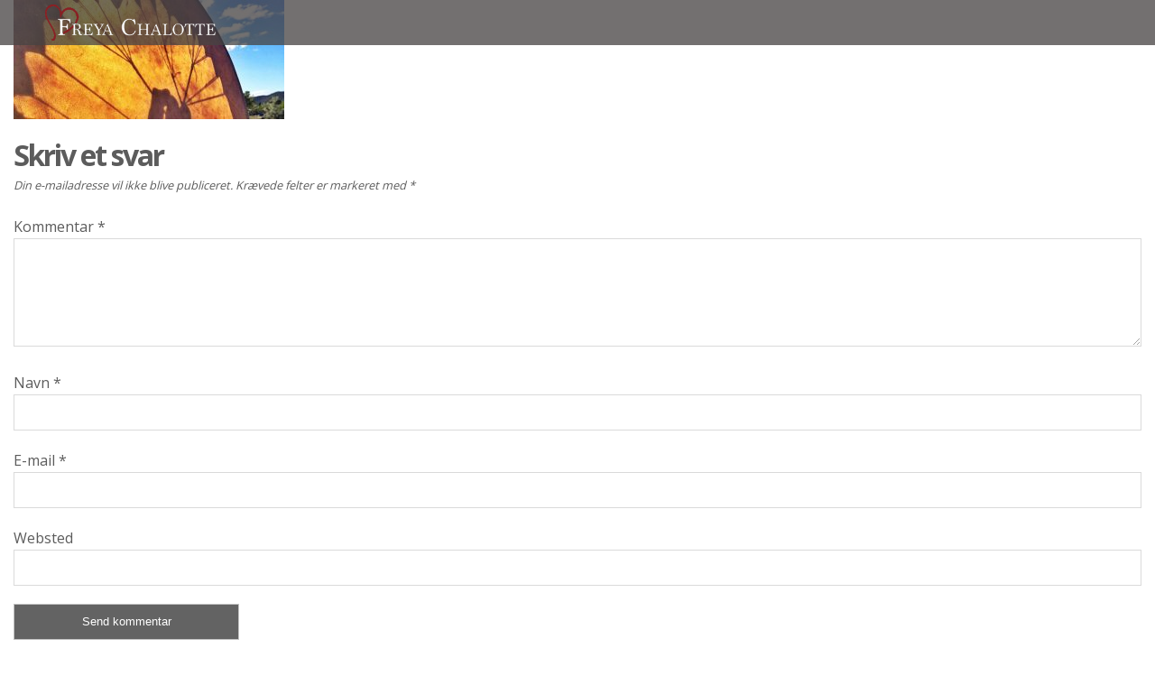

--- FILE ---
content_type: text/html; charset=UTF-8
request_url: https://www.freyachalotte.dk/arkiv/reiki-healing/reiki-trommehealing/tromme/
body_size: 16413
content:
<!DOCTYPE html>
<!--[if IE 9 ]>    <html class="ie ie9 ie-lt10 no-js" lang="da-DK"> <![endif]-->
<!--[if gt IE 9]><!--><html class="no-js" lang="da-DK"><!--<![endif]-->
<!-- the "no-js" class is for Modernizr. --> 
<head>
<meta charset="UTF-8">
<meta name="viewport" content="width=device-width, initial-scale=1.0">

<link rel="pingback" href="https://www.freyachalotte.dk/xmlrpc.php">

                        <script>
                            /* You can add more configuration options to webfontloader by previously defining the WebFontConfig with your options */
                            if ( typeof WebFontConfig === "undefined" ) {
                                WebFontConfig = new Object();
                            }
                            WebFontConfig['google'] = {families: ['Open+Sans:400,700,300,600', 'Montserrat:400,700', 'Roboto:400&amp;subset=latin']};

                            (function() {
                                var wf = document.createElement( 'script' );
                                wf.src = 'https://ajax.googleapis.com/ajax/libs/webfont/1.5.3/webfont.js';
                                wf.type = 'text/javascript';
                                wf.async = 'true';
                                var s = document.getElementsByTagName( 'script' )[0];
                                s.parentNode.insertBefore( wf, s );
                            })();
                        </script>
                        <meta name='robots' content='index, follow, max-image-preview:large, max-snippet:-1, max-video-preview:-1' />
<script type="text/javascript" id="wpp-js" src="https://www.freyachalotte.dk/wp-content/plugins/wordpress-popular-posts/assets/js/wpp.min.js" data-sampling="0" data-sampling-rate="100" data-api-url="https://www.freyachalotte.dk/wp-json/wordpress-popular-posts" data-post-id="3438" data-token="61999bfb72" data-lang="0" data-debug="0"></script>

	<!-- This site is optimized with the Yoast SEO plugin v20.4 - https://yoast.com/wordpress/plugins/seo/ -->
	<title>Tromme - Freya Chalotte</title>
	<link rel="canonical" href="https://www.freyachalotte.dk/arkiv/reiki-healing/reiki-trommehealing/tromme/" />
	<meta property="og:locale" content="da_DK" />
	<meta property="og:type" content="article" />
	<meta property="og:title" content="Tromme - Freya Chalotte" />
	<meta property="og:url" content="https://www.freyachalotte.dk/arkiv/reiki-healing/reiki-trommehealing/tromme/" />
	<meta property="og:site_name" content="Freya Chalotte" />
	<meta property="og:image" content="https://www.freyachalotte.dk/arkiv/reiki-healing/reiki-trommehealing/tromme" />
	<meta property="og:image:width" content="680" />
	<meta property="og:image:height" content="300" />
	<meta property="og:image:type" content="image/jpeg" />
	<script type="application/ld+json" class="yoast-schema-graph">{"@context":"https://schema.org","@graph":[{"@type":"WebPage","@id":"https://www.freyachalotte.dk/arkiv/reiki-healing/reiki-trommehealing/tromme/","url":"https://www.freyachalotte.dk/arkiv/reiki-healing/reiki-trommehealing/tromme/","name":"Tromme - Freya Chalotte","isPartOf":{"@id":"https://www.freyachalotte.dk/#website"},"primaryImageOfPage":{"@id":"https://www.freyachalotte.dk/arkiv/reiki-healing/reiki-trommehealing/tromme/#primaryimage"},"image":{"@id":"https://www.freyachalotte.dk/arkiv/reiki-healing/reiki-trommehealing/tromme/#primaryimage"},"thumbnailUrl":"https://www.freyachalotte.dk/wp-content/uploads/2015/06/Tromme.jpg","datePublished":"2015-06-28T13:13:16+00:00","dateModified":"2015-06-28T13:13:16+00:00","breadcrumb":{"@id":"https://www.freyachalotte.dk/arkiv/reiki-healing/reiki-trommehealing/tromme/#breadcrumb"},"inLanguage":"da-DK","potentialAction":[{"@type":"ReadAction","target":["https://www.freyachalotte.dk/arkiv/reiki-healing/reiki-trommehealing/tromme/"]}]},{"@type":"ImageObject","inLanguage":"da-DK","@id":"https://www.freyachalotte.dk/arkiv/reiki-healing/reiki-trommehealing/tromme/#primaryimage","url":"https://www.freyachalotte.dk/wp-content/uploads/2015/06/Tromme.jpg","contentUrl":"https://www.freyachalotte.dk/wp-content/uploads/2015/06/Tromme.jpg","width":680,"height":300},{"@type":"BreadcrumbList","@id":"https://www.freyachalotte.dk/arkiv/reiki-healing/reiki-trommehealing/tromme/#breadcrumb","itemListElement":[{"@type":"ListItem","position":1,"name":"Hjem","item":"https://www.freyachalotte.dk/"},{"@type":"ListItem","position":2,"name":"Arkiv","item":"https://www.freyachalotte.dk/arkiv/"},{"@type":"ListItem","position":3,"name":"Reiki healing","item":"https://www.freyachalotte.dk/arkiv/reiki-healing/"},{"@type":"ListItem","position":4,"name":"Reiki Trommehealing","item":"https://www.freyachalotte.dk/arkiv/reiki-healing/reiki-trommehealing/"},{"@type":"ListItem","position":5,"name":"Tromme"}]},{"@type":"WebSite","@id":"https://www.freyachalotte.dk/#website","url":"https://www.freyachalotte.dk/","name":"Freya Chalotte","description":"For krop og sj&aelig;l","potentialAction":[{"@type":"SearchAction","target":{"@type":"EntryPoint","urlTemplate":"https://www.freyachalotte.dk/?s={search_term_string}"},"query-input":"required name=search_term_string"}],"inLanguage":"da-DK"}]}</script>
	<!-- / Yoast SEO plugin. -->


<link rel='dns-prefetch' href='//fonts.googleapis.com' />
<link rel="alternate" type="application/rss+xml" title="Freya Chalotte &raquo; Feed" href="https://www.freyachalotte.dk/feed/" />
<link rel="alternate" type="application/rss+xml" title="Freya Chalotte &raquo;-kommentar-feed" href="https://www.freyachalotte.dk/comments/feed/" />
<link rel="alternate" type="application/rss+xml" title="Freya Chalotte &raquo; Tromme-kommentar-feed" href="https://www.freyachalotte.dk/arkiv/reiki-healing/reiki-trommehealing/tromme/feed/" />
		<!-- This site uses the Google Analytics by MonsterInsights plugin v9.0.1 - Using Analytics tracking - https://www.monsterinsights.com/ -->
		<!-- Note: MonsterInsights is not currently configured on this site. The site owner needs to authenticate with Google Analytics in the MonsterInsights settings panel. -->
					<!-- No tracking code set -->
				<!-- / Google Analytics by MonsterInsights -->
		<script type="text/javascript">
/* <![CDATA[ */
window._wpemojiSettings = {"baseUrl":"https:\/\/s.w.org\/images\/core\/emoji\/15.0.3\/72x72\/","ext":".png","svgUrl":"https:\/\/s.w.org\/images\/core\/emoji\/15.0.3\/svg\/","svgExt":".svg","source":{"concatemoji":"https:\/\/www.freyachalotte.dk\/wp-includes\/js\/wp-emoji-release.min.js?ver=6.6.4"}};
/*! This file is auto-generated */
!function(i,n){var o,s,e;function c(e){try{var t={supportTests:e,timestamp:(new Date).valueOf()};sessionStorage.setItem(o,JSON.stringify(t))}catch(e){}}function p(e,t,n){e.clearRect(0,0,e.canvas.width,e.canvas.height),e.fillText(t,0,0);var t=new Uint32Array(e.getImageData(0,0,e.canvas.width,e.canvas.height).data),r=(e.clearRect(0,0,e.canvas.width,e.canvas.height),e.fillText(n,0,0),new Uint32Array(e.getImageData(0,0,e.canvas.width,e.canvas.height).data));return t.every(function(e,t){return e===r[t]})}function u(e,t,n){switch(t){case"flag":return n(e,"\ud83c\udff3\ufe0f\u200d\u26a7\ufe0f","\ud83c\udff3\ufe0f\u200b\u26a7\ufe0f")?!1:!n(e,"\ud83c\uddfa\ud83c\uddf3","\ud83c\uddfa\u200b\ud83c\uddf3")&&!n(e,"\ud83c\udff4\udb40\udc67\udb40\udc62\udb40\udc65\udb40\udc6e\udb40\udc67\udb40\udc7f","\ud83c\udff4\u200b\udb40\udc67\u200b\udb40\udc62\u200b\udb40\udc65\u200b\udb40\udc6e\u200b\udb40\udc67\u200b\udb40\udc7f");case"emoji":return!n(e,"\ud83d\udc26\u200d\u2b1b","\ud83d\udc26\u200b\u2b1b")}return!1}function f(e,t,n){var r="undefined"!=typeof WorkerGlobalScope&&self instanceof WorkerGlobalScope?new OffscreenCanvas(300,150):i.createElement("canvas"),a=r.getContext("2d",{willReadFrequently:!0}),o=(a.textBaseline="top",a.font="600 32px Arial",{});return e.forEach(function(e){o[e]=t(a,e,n)}),o}function t(e){var t=i.createElement("script");t.src=e,t.defer=!0,i.head.appendChild(t)}"undefined"!=typeof Promise&&(o="wpEmojiSettingsSupports",s=["flag","emoji"],n.supports={everything:!0,everythingExceptFlag:!0},e=new Promise(function(e){i.addEventListener("DOMContentLoaded",e,{once:!0})}),new Promise(function(t){var n=function(){try{var e=JSON.parse(sessionStorage.getItem(o));if("object"==typeof e&&"number"==typeof e.timestamp&&(new Date).valueOf()<e.timestamp+604800&&"object"==typeof e.supportTests)return e.supportTests}catch(e){}return null}();if(!n){if("undefined"!=typeof Worker&&"undefined"!=typeof OffscreenCanvas&&"undefined"!=typeof URL&&URL.createObjectURL&&"undefined"!=typeof Blob)try{var e="postMessage("+f.toString()+"("+[JSON.stringify(s),u.toString(),p.toString()].join(",")+"));",r=new Blob([e],{type:"text/javascript"}),a=new Worker(URL.createObjectURL(r),{name:"wpTestEmojiSupports"});return void(a.onmessage=function(e){c(n=e.data),a.terminate(),t(n)})}catch(e){}c(n=f(s,u,p))}t(n)}).then(function(e){for(var t in e)n.supports[t]=e[t],n.supports.everything=n.supports.everything&&n.supports[t],"flag"!==t&&(n.supports.everythingExceptFlag=n.supports.everythingExceptFlag&&n.supports[t]);n.supports.everythingExceptFlag=n.supports.everythingExceptFlag&&!n.supports.flag,n.DOMReady=!1,n.readyCallback=function(){n.DOMReady=!0}}).then(function(){return e}).then(function(){var e;n.supports.everything||(n.readyCallback(),(e=n.source||{}).concatemoji?t(e.concatemoji):e.wpemoji&&e.twemoji&&(t(e.twemoji),t(e.wpemoji)))}))}((window,document),window._wpemojiSettings);
/* ]]> */
</script>
<link rel='stylesheet' id='cattopage_wud_site_style-css' href='https://www.freyachalotte.dk/wp-content/plugins/category-to-pages-wud/css/category-to-pages-wud.css' type='text/css' media='all' />
<link rel='stylesheet' id='sbi_styles-css' href='https://www.freyachalotte.dk/wp-content/plugins/instagram-feed/css/sbi-styles.min.css?ver=6.5.0' type='text/css' media='all' />
<style id='wp-emoji-styles-inline-css' type='text/css'>

	img.wp-smiley, img.emoji {
		display: inline !important;
		border: none !important;
		box-shadow: none !important;
		height: 1em !important;
		width: 1em !important;
		margin: 0 0.07em !important;
		vertical-align: -0.1em !important;
		background: none !important;
		padding: 0 !important;
	}
</style>
<link rel='stylesheet' id='wc-blocks-vendors-style-css' href='https://www.freyachalotte.dk/wp-content/plugins/woocommerce/packages/woocommerce-blocks/build/wc-blocks-vendors-style.css?ver=9.6.6' type='text/css' media='all' />
<link rel='stylesheet' id='wc-blocks-style-css' href='https://www.freyachalotte.dk/wp-content/plugins/woocommerce/packages/woocommerce-blocks/build/wc-blocks-style.css?ver=9.6.6' type='text/css' media='all' />
<link rel='stylesheet' id='contact-form-7-css' href='https://www.freyachalotte.dk/wp-content/plugins/contact-form-7/includes/css/styles.css?ver=5.7.5.1' type='text/css' media='all' />
<link rel='stylesheet' id='easingslider-css' href='https://www.freyachalotte.dk/wp-content/plugins/easing-slider/assets/css/public.min.css?ver=3.0.8' type='text/css' media='all' />
<link rel='stylesheet' id='essential-grid-plugin-settings-css' href='https://www.freyachalotte.dk/wp-content/plugins/essential-grid/public/assets/css/settings.css?ver=2.1.0.2' type='text/css' media='all' />
<link rel='stylesheet' id='tp-open-sans-css' href='https://fonts.googleapis.com/css?family=Open+Sans%3A300%2C400%2C600%2C700%2C800&#038;ver=6.6.4' type='text/css' media='all' />
<link rel='stylesheet' id='tp-raleway-css' href='https://fonts.googleapis.com/css?family=Raleway%3A100%2C200%2C300%2C400%2C500%2C600%2C700%2C800%2C900&#038;ver=6.6.4' type='text/css' media='all' />
<link rel='stylesheet' id='tp-droid-serif-css' href='https://fonts.googleapis.com/css?family=Droid+Serif%3A400%2C700&#038;ver=6.6.4' type='text/css' media='all' />
<link rel='stylesheet' id='hgrmenu_frontend_style-css' href='https://www.freyachalotte.dk/wp-content/plugins/hgr_megamenu/css/frontend.css?ver=6.6.4' type='text/css' media='all' />
<link rel='stylesheet' id='hgr-vc-fa-icons-css' href='https://www.freyachalotte.dk/wp-content/plugins/hgr_vc_extender/includes/css/font-awesome.min.css?ver=6.6.4' type='text/css' media='all' />
<link rel='stylesheet' id='hgr-vc-outline-icons-css' href='https://www.freyachalotte.dk/wp-content/plugins/hgr_vc_extender/includes/css/outline.min.css?ver=6.6.4' type='text/css' media='all' />
<link rel='stylesheet' id='hgr-vc-extender-style-css' href='https://www.freyachalotte.dk/wp-content/plugins/hgr_vc_extender/includes/css/hgr-vc-extender-elements.min.css?ver=6.6.4' type='text/css' media='all' />
<link rel='stylesheet' id='rs-plugin-settings-css' href='https://www.freyachalotte.dk/wp-content/plugins/revslider/public/assets/css/settings.css?ver=5.4.1' type='text/css' media='all' />
<style id='rs-plugin-settings-inline-css' type='text/css'>
#rs-demo-id {}
</style>
<link rel='stylesheet' id='widgets-on-pages-css' href='https://www.freyachalotte.dk/wp-content/plugins/widgets-on-pages/public/css/widgets-on-pages-public.css?ver=1.4.0' type='text/css' media='all' />
<link rel='stylesheet' id='woocommerce-layout-css' href='https://www.freyachalotte.dk/wp-content/plugins/woocommerce/assets/css/woocommerce-layout.css?ver=7.5.1' type='text/css' media='all' />
<link rel='stylesheet' id='woocommerce-smallscreen-css' href='https://www.freyachalotte.dk/wp-content/plugins/woocommerce/assets/css/woocommerce-smallscreen.css?ver=7.5.1' type='text/css' media='only screen and (max-width: 768px)' />
<link rel='stylesheet' id='woocommerce-general-css' href='https://www.freyachalotte.dk/wp-content/plugins/woocommerce/assets/css/woocommerce.css?ver=7.5.1' type='text/css' media='all' />
<style id='woocommerce-inline-inline-css' type='text/css'>
.woocommerce form .form-row .required { visibility: visible; }
</style>
<link rel='stylesheet' id='wordpress-popular-posts-css-css' href='https://www.freyachalotte.dk/wp-content/plugins/wordpress-popular-posts/assets/css/wpp.css?ver=7.0.1' type='text/css' media='all' />
<link rel='stylesheet' id='hatch_icons-css' href='https://www.freyachalotte.dk/wp-content/themes/hatch/highgrade/css/icons.css?ver=6.6.4' type='text/css' media='all' />
<link rel='stylesheet' id='font-awesome-css' href='https://www.freyachalotte.dk/wp-content/plugins/js_composer/assets/lib/bower/font-awesome/css/font-awesome.min.css?ver=5.1.1' type='text/css' media='all' />
<link rel='stylesheet' id='hatch_css_component-css' href='https://www.freyachalotte.dk/wp-content/themes/hatch/highgrade/css/component.css?ver=6.6.4' type='text/css' media='all' />
<link rel='stylesheet' id='lity-css' href='https://www.freyachalotte.dk/wp-content/themes/hatch/highgrade/css/lity.min.css?ver=6.6.4' type='text/css' media='all' />
<link rel='stylesheet' id='hatch_style-css' href='https://www.freyachalotte.dk/wp-content/themes/hatch/style.css?ver=6.6.4' type='text/css' media='all' />
<link rel='stylesheet' id='js_composer_front-css' href='https://www.freyachalotte.dk/wp-content/plugins/js_composer/assets/css/js_composer.min.css?ver=5.1.1' type='text/css' media='all' />
<link rel='stylesheet' id='hatch_custom-styles-css' href='https://www.freyachalotte.dk/wp-content/themes/hatch/custom-styles.css?ver=6.6.4' type='text/css' media='all' />
<style id='hatch_custom-styles-inline-css' type='text/css'>
#hgr_sections{background-color:#fff;}#website_boxed{margin:auto;overflow:hidden;width:100vw;max-width:100%;}#hgr_top_navbar_container{position:fixed;}.noPaddingTopBottom{padding-top:0 !important;padding-bottom:0 !important;}#hgr_top_navbar_container .container{-webkit-transition:all .5s;-moz-transition:all .5s;-ms-transition:all .5s;-o-transition:all .5s;transition:all .5s;}img.responsiveLogo{max-width:100%;max-height:100%;vertical-align:unset !important;}.hgr_identity a{max-width:100%;max-height:100%;}a.underline.after.first:after{border-bottom:2px solid #b2b2b2;}.loader{font-size:5px;margin:auto;text-indent:-9999em;width:11em;height:11em;border-radius:50%;background:#b2b2b2;background:-moz-linear-gradient(left,#b2b2b2 10%,rgba(255,255,255,0) 42%);background:-webkit-linear-gradient(left,#b2b2b2 10%,rgba(255,255,255,0) 42%);background:-o-linear-gradient(left,#b2b2b2 10%,rgba(255,255,255,0) 42%);background:-ms-linear-gradient(left,#b2b2b2 10%,rgba(255,255,255,0) 42%);background:linear-gradient(to right,#b2b2b2 10%,rgba(255,255,255,0) 42%);position:relative;-webkit-animation:load3 1.4s infinite linear;animation:load3 1.4s infinite linear;-webkit-transform:translateZ(0);-ms-transform:translateZ(0);transform:translateZ(0);}.loader:before{width:50%;height:50%;background:#b2b2b2;border-radius:100% 0 0 0;position:absolute;top:0;left:0;content:&#039;&#039;;}.lity{background:#b2b2b2;background:rgba(178,178,178,0.9);}a.link-curtain::before{border-top:2px solid rgba(178,178,178,0.3);}a.link-curtain::after{background:rgba(178,178,178,0.1);}#hgr_top_navbar_container .dropdown-menu li a:hover{background-color:rgba(178,178,178,0.1);}#fixed_navbar .dropdown-menu li a:hover{background-color:rgba(221,153,51,0.15);}#hgr_top_navbar_container .dropdown-menu{border-top:2px solid #b2b2b2 !important;}#fixed_navbar .dropdown-menu{border-top:2px solid #d93 !important;}.page-template-page-leftsidebar .vc_col-sm-3 ul li,.page-template-page-rightsidebar .vc_col-sm-3 ul li,.page-template-page-leftsidebar .vc_col-sm-3 ul.children li,.page-template-page-rightsidebar .vc_col-sm-3 ul.children li,.shop_widget ul li{border-left:solid 6px rgba(178,178,178,0.3);}.page-template-page-leftsidebar .vc_col-sm-3  ul li:hover,.page-template-page-rightsidebar .vc_col-sm-3 ul li:hover,.shop_widget ul li:hover{border-left:solid 6px #b2b2b2;background-color:rgba(178,178,178,0.05);}.page-template-page-leftsidebar #wp-calendar caption,.page-template-page-rightsidebar #wp-calendar caption{color:#b2b2b2;}.page-template-page-leftsidebar #wp-calendar thead,.page-template-page-rightsidebar #wp-calendar thead{background:rgba(178,178,178,0.05);}.page-template-page-leftsidebar #wp-calendar tbody td:hover,.page-template-page-rightsidebar #wp-calendar tbody td:hover{background:rgba(178,178,178,0.08);}.price_slider_wrapper .ui-slider-horizontal{background-color:rgba(178,178,178,0.2);}.price_slider_wrapper .ui-slider .ui-slider-range,.price_slider_wrapper .ui-slider .ui-slider-handle{background:#b2b2b2;}.woocommerce #respond input#submit,.woocommerce a.button,.woocommerce button.button,.woocommerce input.button{background-color:#b2b2b2 !important;}.woocommerce #respond input#submit:hover,.woocommerce a.button:hover,.woocommerce button.button:hover,.woocommerce input.button:hover{background-color:rgba(178,178,178,0.5) !important;}.woocommerce ul.products li.product,.woocommerce-page ul.products li.product{width:22.5% !important;}.wpcf7 input[type=text],.wpcf7 input[type=email],.wpcf7 textarea,.wpcf7 input[type=submit]{border-radius:0;}.qcv_button_cart{background-color:#bababa;}.qcv_button_cart:hover{background-color:#a3a3a3;}.qcv_button_checkout{background-color:#1b98e0;}.qcv_button_checkout:hover{background-color:#157ab5;}#comments-form input[type=submit],#commentform input[type=submit]{background-color:#636363;}#comments-form input[type=submit]:hover,#commentform input[type=submit]:hover{background-color:#b2b2b2;}.back-to-top{width:50px;height:50px;line-height:50px;}.woocommerce .product span.onsale{padding:8px 10px;border-radius:4px;}@media (max-width: 479px){.fixed_menu,.main_navbar_container{display:none;}.container,#container{max-width:480px;}.container:before,.container:after,#container:before,#container:after{content:&quot; &quot;;display:table;}.container:after,#container:after{clear:both;}.megamenu{width:480px;}.standAlonePage .page_title_container .container{margin-top:60px;}#main_navbar_container,#main_navbar_container_left,.hgr_woo_minicart{display:none;}.central_logo .hgr_identity{float:left;margin:0;text-align:left;}#website_boxed:before,#website_boxed:after{content:&quot; &quot;;display:table;}#website_boxed:after{clear:both;}#website_boxed{width:100vw;max-width:100%;}#qcv_handle{position:absolute;top:22px;right:70px;}#fssearch_container #searchform input[type=text]{font-size:50px !important;height:100px !important;}#hgr_mc_name,#hgr_mc_lastname,#hgr_mc_email,.hgr_mc_btn{width:100% !important;margin-bottom:10px !important;}#comments .depth-2,#comments .depth-3,#comments .depth-4,#comments .depth-5,#comments .depth-6,#comments .depth-7,#comments .depth-8,#comments .depth-9,#comments .depth-10{margin-left:0;}.woocommerce .product span.onsale{top:10px !important;right:10px !important;left:auto !important;}.hgr_main_image{float:none;width:300px;margin-bottom:20px;}.hgr_product_thumbnails{width:300px;max-height:240px;float:none;overflow:hidden;}.hgr_product_thumbnails a{margin-right:10px;}.hgr_product_thumbnails a:last-child{margin-right:0;}.hgr_product_thumbnails img{max-width:90px !important;height:auto;}.woocommerce-page div.product div.summary{width:300px;height:auto;margin-right:auto;margin-left:auto;}.woocommerce-page div.product div.summary p{text-align:justify;}.woocommerce-page div.product .product_title{text-align:center;}.woocommerce div.product .woocommerce-product-rating{float:right;}.woocommerce div.product form.cart .button{margin-top:0 !important;}.woocommerce div.product .product_meta .posted_in{padding:0 !important;}#tab-description{text-align:justify;}.woocommerce #respond input#submit{width:100%;}.woocommerce p.stars{font-size:0.9em;}.woocommerce p.stars span{display:block;text-align:center;}.woocommerce .related ul.products li.product,.woocommerce .related ul li.product{width:48% !important;}.woocommerce .related ul.products li.product a,.woocommerce-page .related ul.products li.product a{left:35%;bottom:125px;}.woocommerce a.button,.woocommerce-page a.button{margin-top:0px !important;left:10px !important;top:10px !important;}}@media (min-width: 480px) and (max-width: 639px){.fixed_menu,.main_navbar_container{display:none;}.container,#container{max-width:640px;}.container:before,.container:after,#container:before,#container:after{content:&quot; &quot;;display:table;}.container:after,#container:after{clear:both;}.megamenu{width:640px;}#website_boxed:before,#website_boxed:after{content:&quot; &quot;;display:table;}#website_boxed:after{clear:both;}#main_navbar_container,#main_navbar_container_left,.hgr_woo_minicart{display:none;}.central_logo .hgr_identity{float:left;margin:0;text-align:left;}#website_boxed{width:100vw;max-width:100%;}#qcv_handle{position:absolute;top:22px;right:70px;}#fssearch_container #searchform input[type=text]{font-size:50px !important;height:100px !important;}#hgr_mc_name,#hgr_mc_lastname,#hgr_mc_email,.hgr_mc_btn{width:100% !important;margin-bottom:10px !important;}#comments .depth-2,#comments .depth-3,#comments .depth-4,#comments .depth-5,#comments .depth-6,#comments .depth-7,#comments .depth-8,#comments .depth-9,#comments .depth-10{margin-left:0;}.woocommerce .product span.onsale{top:10px !important;right:10px !important;left:auto !important;}.hgr_main_image{float:right;width:360px;margin-bottom:20px;}.hgr_product_thumbnails{width:70px;max-height:240px;float:left;overflow:hidden;}.hgr_product_thumbnails a{margin-right:10px;}.hgr_product_thumbnails a:last-child{margin-right:0;}.hgr_product_thumbnails img{max-width:70px !important;height:auto;}.woocommerce-page div.product div.summary{width:440px !important;height:auto;float:left !important;}.woocommerce-page div.product div.summary p{text-align:justify;}.woocommerce-page div.product .product_title{text-align:center;}.woocommerce div.product .woocommerce-product-rating{float:right;}.woocommerce div.product form.cart .button{margin-top:0 !important;}.woocommerce div.product .product_meta .posted_in{padding:0 !important;}#tab-description{text-align:justify;}.woocommerce #respond input#submit{width:100%;}.woocommerce p.stars{font-size:0.9em;}.woocommerce p.stars span{display:block;text-align:center;}.woocommerce .related ul.products li.product,.woocommerce .related ul li.product,.woocommerce .related li.product:nth-child(2n){width:32% !important;clear:none !important;margin-left:2px;margin-right:2px;text-align:center;float:left !important;}.woocommerce .related ul.products li.product a,.woocommerce-page .related ul.products li.product a{left:37%;top:-12px;}.woocommerce a.button,.woocommerce-page a.button{margin-top:0px !important;left:10px !important;top:10px !important;}}@media (min-width: 640px) and (max-width: 767px){.fixed_menu,.main_navbar_container{display:none;}.container,#container{max-width:768px;}.container:before,.container:after,#container:before,#container:after{content:&quot; &quot;;display:table;}.container:after,#container:after{clear:both;}.megamenu{width:768px;}#website_boxed:before,#website_boxed:after{content:&quot; &quot;;display:table;}#website_boxed:after{clear:both;}#main_navbar_container,#main_navbar_container_left,.hgr_woo_minicart,.fixed_menu{display:none;}.central_logo .hgr_identity{float:left;margin:0;text-align:left;}#website_boxed{width:100vw;max-width:100%;}.initialHeaderSize{height:50px;}.finalHeaderSize{height:50px !important;}#fssearch_container #searchform input[type=text]{font-size:50px !important;height:100px !important;}#comments .depth-2,#comments .depth-3,#comments .depth-4,#comments .depth-5,#comments .depth-6,#comments .depth-7,#comments .depth-8,#comments .depth-9,#comments .depth-10{margin-left:0;}.woocommerce .product span.onsale{top:10px !important;right:10px !important;left:auto !important;}.hgr_main_image{float:right;width:470px;margin-bottom:20px;}.hgr_product_thumbnails{width:120px;max-height:460px;float:left;overflow:hidden;}.hgr_product_thumbnails a{margin-right:10px;}.hgr_product_thumbnails a:last-child{margin-right:0;}.hgr_product_thumbnails img{max-width:120px !important;height:auto;}.woocommerce-page div.product div.summary{width:600px !important;height:auto;float:left !important;}.woocommerce-page div.product div.summary p{text-align:justify;}.woocommerce-page div.product .product_title{text-align:left;}.woocommerce div.product .woocommerce-product-rating{float:right;}div.quantity_select{width:70px !important;background-position:50px !important;}.woocommerce select.qty{width:280px !important;}.woocommerce form.cart select.qty{width:85px !important;}.woocommerce div.product form.cart .button{margin-top:0 !important;width:50% !important;}.woocommerce div.product .product_meta .posted_in{padding:0 !important;}#tab-description{text-align:justify;}.woocommerce #respond input#submit{width:100%;}.woocommerce p.stars{font-size:0.9em;}.woocommerce p.stars span{display:block;text-align:center;}.woocommerce .related ul.products li.product,.woocommerce .related ul li.product{width:32% !important;clear:none !important;margin-left:2px;margin-right:2px;text-align:center;float:left !important;}.woocommerce .related ul.products li.product a,.woocommerce-page .related ul.products li.product a{left:37%;top:-12px;}.woocommerce a.button,.woocommerce-page a.button{margin-top:0px !important;left:10px !important;top:10px !important;}}@media (min-width: 768px) and (max-width: 979px){.standAlonePage .page_title_container .container{margin-top:60px;}.container,#container{max-width:980px;}.megamenu{width:980px;}ul.primary_menu{margin-top:0;}#main_navbar_container,#main_navbar_container_left,.hgr_woo_minicart,.fixed_menu{display:none;}.central_logo .hgr_identity{float:left;margin:0;text-align:left;}#website_boxed{width:100vw;max-width:100%;}.initialHeaderSize{height:50px;}.finalHeaderSize{height:50px !important;}.woocommerce .product span.onsale{top:10px !important;right:10px !important;left:auto !important;}.hgr_main_image{float:right;width:500px;margin-bottom:20px;}.hgr_product_thumbnails{width:200px;max-height:500px;float:left;overflow:hidden;}.hgr_product_thumbnails a{margin-right:10px;}.hgr_product_thumbnails a:last-child{margin-right:0;}.hgr_product_thumbnails img{max-width:200px !important;height:auto;}.woocommerce-page div.product div.summary{width:700px !important;height:auto;float:left !important;}.woocommerce-page div.product div.summary p{text-align:justify;}.woocommerce-page div.product .product_title{text-align:left;}.woocommerce div.product .woocommerce-product-rating{float:right;}div.quantity_select{width:70px !important;background-position:50px !important;}.woocommerce select.qty{width:280px !important;}.woocommerce form.cart select.qty{width:85px !important;}.woocommerce div.product form.cart .button{margin-top:0 !important;width:50% !important;}.woocommerce div.product .product_meta .posted_in{padding:0 !important;}#tab-description{text-align:justify;}.woocommerce #respond input#submit{width:100%;}.woocommerce p.stars{font-size:0.9em;}.woocommerce p.stars span{display:block;text-align:center;}.woocommerce .related ul.products li.product,.woocommerce .related ul li.product{width:32% !important;clear:none !important;margin-left:2px;margin-right:2px;text-align:center;float:left !important;}.woocommerce .related ul.products li.product a,.woocommerce-page .related ul.products li.product a{left:37%;top:-12px;}.woocommerce a.button,.woocommerce-page a.button{margin-top:0px !important;left:10px !important;top:10px !important;}}@media (min-width: 980px) and (max-width: 1279px){.container,#container{max-width:1280px;}.megamenu{width:1280px;}ul.primary_menu{line-height:0;}ul.sub-menu{line-height:24px;top:-1;}#main_navbar_container,#main_navbar_container_left,.hgr_woo_minicart,.fixed_menu{display:none;}.central_logo .hgr_identity{float:left;margin:0;text-align:left;}#website_boxed{width:100vw;max-width:100%;}.initialHeaderSize{height:50px;}.finalHeaderSize{height:50px !important;}.woocommerce .product span.onsale{top:10px !important;right:10px !important;left:auto !important;}.hgr_main_image{float:right;width:700px;margin-bottom:20px;}.hgr_product_thumbnails{width:200px;float:left;overflow:hidden;}.hgr_product_thumbnails a{margin-right:10px;}.hgr_product_thumbnails a:last-child{margin-right:0;}.hgr_product_thumbnails img{max-width:200px !important;height:auto;}.woocommerce-page div.product div.summary{width:920px !important;height:auto;float:left !important;}.woocommerce-page div.product div.summary p{text-align:justify;}.woocommerce-page div.product .product_title{text-align:left;}.woocommerce div.product .woocommerce-product-rating{float:right;}div.quantity_select{width:70px !important;background-position:50px !important;}.woocommerce select.qty{width:280px !important;}.woocommerce form.cart select.qty{width:70px !important;}.woocommerce div.product form.cart .button{margin-top:0 !important;width:150px !important;float:none;}.woocommerce div.product .product_meta .posted_in{padding:0 !important;}#tab-description{text-align:justify;}.woocommerce #respond input#submit{width:50%;float:right;}.woocommerce p.stars{font-size:0.9em;}.woocommerce p.stars span{display:block;}.woocommerce .related ul.products li.product,.woocommerce .related ul li.product{width:24% !important;clear:none !important;margin-left:2px;margin-right:2px;text-align:center;float:left !important;}.woocommerce .related ul.products li.product a,.woocommerce-page .related ul.products li.product a{left:39%;bottom:125px;}.woocommerce a.button,.woocommerce-page a.button{margin-top:0px !important;left:10px !important;top:10px !important;}}@media (min-width: 1280px) and (max-width: 1279px){.container,#container{max-width:1400px;}.megamenu{width:1400px;}ul.primary_menu{line-height:0;}ul.sub-menu{line-height:24px;top:-1;}#main_navbar_container,#main_navbar_container_left,.hgr_woo_minicart,.fixed_menu{display:none;}.central_logo .hgr_identity{float:left;margin:0;text-align:left;}#website_boxed{width:100vw;max-width:100%;}.initialHeaderSize{height:50px;}.finalHeaderSize{height:50px !important;}.woocommerce .product span.onsale{top:10px !important;right:10px !important;left:auto !important;}.hgr_main_image{float:right;width:700px;margin-bottom:20px;}.hgr_product_thumbnails{width:200px;float:left;overflow:hidden;}.hgr_product_thumbnails a{margin-right:10px;}.hgr_product_thumbnails a:last-child{margin-right:0;}.hgr_product_thumbnails img{max-width:200px !important;height:auto;}.woocommerce-page div.product div.summary{width:920px !important;height:auto;float:left !important;}.woocommerce-page div.product div.summary p{text-align:justify;}.woocommerce-page div.product .product_title{text-align:left;}.woocommerce div.product .woocommerce-product-rating{float:right;}div.quantity_select{width:70px !important;background-position:50px !important;}.woocommerce select.qty{width:280px !important;}.woocommerce form.cart select.qty{width:70px !important;}.woocommerce div.product form.cart .button{margin-top:0 !important;width:150px !important;float:none;}.woocommerce div.product .product_meta .posted_in{padding:0 !important;}#tab-description{text-align:justify;}.woocommerce #respond input#submit{width:50%;float:right;}.woocommerce p.stars{font-size:0.9em;}.woocommerce p.stars span{display:block;}.woocommerce .related ul.products li.product,.woocommerce .related ul li.product{width:24% !important;clear:none !important;margin-left:2px;margin-right:2px;text-align:center;float:left !important;}.woocommerce .related ul.products li.product a,.woocommerce-page .related ul.products li.product a{left:39%;bottom:125px;}.woocommerce a.button,.woocommerce-page a.button{margin-top:0px !important;left:10px !important;top:10px !important;}}@media (min-width: 1280px){.container,#container{max-width:1480px;}.cd-primary-nav-trigger,#mainNavUl{display:none;}.megamenu{width:1480px;}ul.primary_menu{line-height:0;}ul.sub-menu{line-height:24px;top:-1;}#website_boxed{width:100vw;max-width:100%;}.initialHeaderSize{height:50px;}.finalHeaderSize{height:50px !important;}.isDesktop.notMobile #hgr_top_navbar_container.headerappear{-moz-transform:translateY(0);-o-transform:translateY(0);-ms-transform:translateY(0);-webkit-transform:translateY(0);transform:translateY(0);-webkit-transition:transform .33s ease-in-out;-moz-transition:transform .33s ease-in-out;transition:transform .33s ease-in-out;}.isDesktop.notMobile #hgr_top_navbar_container.headerhidden{-moz-transform:translateY(-100%);-o-transform:translateY(-100%);-ms-transform:translateY(-100%);-webkit-transform:translateY(-100%);transform:translateY(-100%);-webkit-transition:transform .33s ease-in-out;-moz-transition:transform .33s ease-in-out;transition:transform .33s ease-in-out;}.hgr_product_images{width:960px;height:800px;float:left;}.hgr_product_summary{width:700px;height:800px;float:right;}.hgr_main_image{float:left;width:600px;}.hgr_main_image.has_thumbnails{width:480px;}.hgr_product_thumbnails{width:100px;margin-right:20px;max-height:800px;float:left;overflow:hidden;}.woocommerce .product span.onsale{top:10px !important;right:10px !important;left:auto !important;}div.quantity_select{width:70px !important;background-position:50px !important;}.woocommerce select.qty{width:280px !important;}.woocommerce form.cart select.qty{width:85px !important;}.woocommerce div.product form.cart .button{margin-top:0 !important;width:150px !important;float:none;}.woocommerce .related ul.products li.product,.woocommerce .related ul li.product{width:24% !important;clear:none !important;margin-left:2px;margin-right:2px;text-align:center;float:left !important;}.woocommerce .related ul.products li.product a,.woocommerce-page .related ul.products li.product a{left:39%;bottom:125px;}.woocommerce a.button,.woocommerce-page a.button{margin-top:0px !important;left:10px !important;top:10px !important;}}
.vc_custom_1492612250948{padding-top: 30px !important;background-color: #1f1d24 !important;}.vc_custom_1453212965614{margin-bottom: 30px !important;}.vc_custom_1453212969837{margin-bottom: 30px !important;}.vc_custom_1453212974723{margin-bottom: 30px !important;}.vc_custom_1453212980123{margin-bottom: 30px !important;}.vc_custom_1502830598007{background-color: #f9f9f9 !important;}.vc_custom_1502828525304{padding-top: 0px !important;padding-bottom: 0px !important;}.vc_custom_1609334756678{margin-top: 40px !important;margin-bottom: 50px !important;}.vc_custom_1609343658246{margin-top: -40px !important;}.vc_custom_1458211035162{border-top-width: 2px !important;padding-right: 10px !important;padding-left: 10px !important;background-color: #ffffff !important;border-top-color: #1b98e0 !important;border-top-style: solid !important;}.vc_custom_1454968081559{border-right-width: 1px !important;border-right-color: #ededed !important;border-right-style: solid !important;}.vc_custom_1454968092684{border-right-width: 1px !important;border-right-color: #ededed !important;border-right-style: solid !important;}.vc_custom_1455012754779{margin-top: -15px !important;}.vc_custom_1458210373167{margin-top: -20px !important;}.vc_custom_1458210403161{margin-top: -30px !important;}.vc_custom_1458210422624{margin-top: -30px !important;}.vc_custom_1458210444820{margin-top: -30px !important;}.vc_custom_1458210453865{margin-top: -30px !important;}.vc_custom_1455024163319{margin-top: -15px !important;}.vc_custom_1458210878070{margin-top: -20px !important;}.vc_custom_1458210885493{margin-top: -30px !important;}.vc_custom_1458210892943{margin-top: -30px !important;}.vc_custom_1458210900278{margin-top: -30px !important;}.vc_custom_1458210907883{margin-top: -30px !important;}.vc_custom_1455024181202{margin-top: -15px !important;}.vc_custom_1458210952344{margin-top: -20px !important;}.vc_custom_1458210963650{margin-top: -30px !important;}.vc_custom_1458210984056{margin-top: -30px !important;}.vc_custom_1458210999548{margin-top: -30px !important;}.vc_custom_1458211011395{margin-top: -30px !important;}.vc_custom_1492513543060{background-color: #191919 !important;}.vc_custom_1492513363373{padding-top: 50px !important;padding-bottom: 50px !important;}.vc_custom_1609288132437{margin-top: -20px !important;}.vc_custom_1492514916104{padding-top: 150px !important;}.vc_custom_1492515008339{padding-top: 150px !important;padding-bottom: 100px !important;}.vc_custom_1515181301748{background-image: url(https://www.freyachalotte.dk/wp-content/uploads/2017/08/budda-copy.jpg?id=4887) !important;background-position: center !important;background-repeat: no-repeat !important;background-size: cover !important;}.vc_custom_1503430073294{background-image: url(https://www.freyachalotte.dk/wp-content/uploads/2017/08/massage-2.jpg?id=4891) !important;}.vc_custom_1503593710182{background-image: url(https://www.freyachalotte.dk/wp-content/uploads/2017/08/gravidmassage-1.jpg?id=4933) !important;background-position: center !important;background-repeat: no-repeat !important;background-size: cover !important;}.vc_custom_1503430073294{background-image: url(https://www.freyachalotte.dk/wp-content/uploads/2017/08/massage-2.jpg?id=4891) !important;}.vc_custom_1503594782062{background-image: url(https://www.freyachalotte.dk/wp-content/uploads/2017/08/terapi.jpg?id=4949) !important;}.vc_custom_1504206830724{background-image: url(https://www.freyachalotte.dk/wp-content/uploads/2017/08/værdatvide.jpg?id=4951) !important;}.vc_custom_1504537609547{background-image: url(https://www.freyachalotte.dk/wp-content/uploads/2017/08/coaching.jpg?id=4962) !important;}.vc_custom_1503394266145{background-image: url(https://www.freyachalotte.dk/wp-content/uploads/2017/08/Creative-top-copy-1.jpg?id=4866) !important;}.vc_custom_1547226888111{background-image: url(https://www.freyachalotte.dk/wp-content/uploads/2018/09/hands-437968_1920lys.jpg?id=5916) !important;}.vc_custom_1547227447720{background-color: #c9d3ce !important;}.vc_custom_1503153150507{margin-top: px !important;background-image: url(https://www.freyachalotte.dk/wp-content/uploads/2017/08/fuck-cancer-ny.jpg?id=4712) !important;background-position: center !important;background-repeat: no-repeat !important;background-size: cover !important;}.vc_custom_1503153172760{margin-top: 50px !important;}.vc_custom_1503861730741{background-image: url(https://www.freyachalotte.dk/wp-content/uploads/2017/08/Baggrund.jpg?id=4546) !important;}.vc_custom_1503861730741{background-image: url(https://www.freyachalotte.dk/wp-content/uploads/2017/08/Baggrund.jpg?id=4546) !important;}.vc_custom_1523529313172{margin-top: 75px !important;}.vc_custom_1503258437446{background-image: url(https://www.freyachalotte.dk/wp-content/uploads/2017/08/Forløb1.jpg?id=4791) !important;}.vc_custom_1534359590939{background-image: url(https://www.freyachalotte.dk/wp-content/uploads/2017/08/forløb3.jpg?id=4982) !important;}.vc_custom_1534357768137{margin-top: 0px !important;}.vc_custom_1507921436104{margin-top: 60px !important;margin-bottom: 150px !important;}.vc_custom_1521490403541{background-image: url(https://www.freyachalotte.dk/wp-content/uploads/2017/08/aryvudemassage.jpg?id=4938) !important;}.vc_custom_1521402677826{margin-top: 40px !important;}.vc_custom_1503861730741{background-image: url(https://www.freyachalotte.dk/wp-content/uploads/2017/08/Baggrund.jpg?id=4546) !important;}.vc_custom_1503861730741{background-image: url(https://www.freyachalotte.dk/wp-content/uploads/2017/08/Baggrund.jpg?id=4546) !important;}.vc_custom_1580761605603{margin-top: 75px !important;}.vc_custom_1523632193299{margin-right: 30px !important;margin-left: 30px !important;background-image: url(https://www.freyachalotte.dk/wp-content/uploads/2018/04/adult-1867702_1920.gif?id=5632) !important;}.vc_custom_1521402677826{margin-top: 40px !important;}.vc_custom_1523636214944{margin-top: 0px !important;margin-right: 0px !important;margin-left: 0px !important;background-image: url(https://www.freyachalotte.dk/wp-content/uploads/2018/04/adult-1867702_1920.gif?id=5632) !important;}.vc_custom_1523636054979{margin-top: 0px !important;}.vc_custom_1523636086979{margin-top: 40px !important;margin-right: 30px !important;margin-left: 30px !important;}.vc_custom_1534361327343{background-image: url(https://www.freyachalotte.dk/wp-content/uploads/2018/08/achieve.png?id=5730) !important;}.vc_custom_1534362919668{margin-top: 40px !important;}.vc_custom_1536398617914{background-image: url(https://www.freyachalotte.dk/wp-content/uploads/2018/09/Brøler-baggrund-mørk-40.jpg?id=5774) !important;}.vc_custom_1535966087552{background-color: #000000 !important;}.vc_custom_1535961526111{margin-top: 20px !important;}.vc_custom_1537126057178{margin-top: 20px !important;}.vc_custom_1537125977644{margin-right: 0px !important;margin-left: 0px !important;}.vc_custom_1536433175787{background-image: url(https://www.freyachalotte.dk/wp-content/uploads/2018/09/couple-60.jpg?id=5825) !important;}.vc_custom_1537190420129{background-image: url(https://www.freyachalotte.dk/wp-content/uploads/2018/09/hands-437968_1920lys.jpg?id=5916) !important;}.vc_custom_1536433175787{background-image: url(https://www.freyachalotte.dk/wp-content/uploads/2018/09/couple-60.jpg?id=5825) !important;}.vc_custom_1540067079414{background-image: url(https://www.freyachalotte.dk/wp-content/uploads/2018/10/test2.jpg?id=5973) !important;background-position: center !important;background-repeat: no-repeat !important;background-size: cover !important;}.vc_custom_1535966087552{background-color: #000000 !important;}.vc_custom_1535966087552{background-color: #000000 !important;}.vc_custom_1535961526111{margin-top: 20px !important;}.vc_custom_1542831484021{padding-right: 300px !important;}.vc_custom_1537126057178{margin-top: 20px !important;}.vc_custom_1540137621095{margin-right: 0px !important;margin-left: 0px !important;}.vc_custom_1537126057178{margin-top: 20px !important;}.vc_custom_1540137631769{margin-right: 0px !important;margin-left: 0px !important;}.vc_custom_1536398617914{background-image: url(https://www.freyachalotte.dk/wp-content/uploads/2018/09/Brøler-baggrund-mørk-40.jpg?id=5774) !important;}.vc_custom_1535966087552{background-color: #000000 !important;}.vc_custom_1535961526111{margin-top: 20px !important;}.vc_custom_1537126057178{margin-top: 20px !important;}.vc_custom_1570095871051{margin-right: 0px !important;margin-left: 0px !important;}
.vc_btn3 {
    font-weight:600 !important;
    font-family: Montserrat !important;
    font-size:14px !important;
}
.image-shadow {
   -webkit-transition: all 0.2s ease-in-out;
   -moz-transition: all 0.2s ease-in-out;
   -o-transition: all 0.2s ease-in-out;
   -ms-transition: all 0.2s ease-out;
   transition: all 0.2s ease-in-out;

}
.image-shadow:hover {
    -webkit-box-shadow: 0 22px 40px rgba(0, 0, 0, 0.15);
  -moz-box-shadow: 0 22px 40px rgba(0, 0, 0, 0.15);
  box-shadow: 0 22px 40px rgba(0, 0, 0, 0.15);
    -webkit-transform: translateY(-10px);
  -moz-transform: translateY(-10px);
  -o-transform: translateY(-10px);
  -ms-transform: translateY(-10px);
  transform: translateY(-10px);
  z-index:10000; 
}
#shop_page_ {
    padding-top: 150px;
}

.page-id-5163 .container, #container {
    margin-top: 80px;
}

.page_widget a {
    color: #848484 !important;
}

.page_widget a:hover {
    color: #b2b2b2 !important;
}

@media screen and (max-width: 1100px) {
    .cd-primary-nav-trigger, #mainNavUl {
        display: block;
    }
}
#hgr_top_navbar_extras {
    display: none !important;
}

		.wpb_btn-success, #itemcontainer-controller {
			background-color: #b2b2b2!important;
		}
		.hoveredIcon {
			color:#b2b2b2&gt;!important;
		}
		
		.topborder h3 a {
			border-top: 1px solid #b2b2b2;
		}
		ul.nav a.active {
			color: #b2b2b2 !important;
		}
		.testimonial_text{
			margin-bottom:60px;
		}
</style>
<link rel='stylesheet' id='mm-compiled-options-mobmenu-css' href='https://www.freyachalotte.dk/wp-content/uploads/dynamic-mobmenu.css?ver=2.8.5-328' type='text/css' media='all' />
<link rel='stylesheet' id='mm-google-webfont-dosis-css' href='//fonts.googleapis.com/css?family=Dosis%3Ainherit%2C400&#038;subset=latin%2Clatin-ext&#038;ver=6.6.4' type='text/css' media='all' />
<link rel='stylesheet' id='cssmobmenu-icons-css' href='https://www.freyachalotte.dk/wp-content/plugins/mobile-menu/includes/css/mobmenu-icons.css?ver=6.6.4' type='text/css' media='all' />
<link rel='stylesheet' id='cssmobmenu-css' href='https://www.freyachalotte.dk/wp-content/plugins/mobile-menu/includes/css/mobmenu.css?ver=2.8.5' type='text/css' media='all' />
<script type="text/javascript" src="https://www.freyachalotte.dk/wp-includes/js/jquery/jquery.min.js?ver=3.7.1" id="jquery-core-js"></script>
<script type="text/javascript" src="https://www.freyachalotte.dk/wp-includes/js/jquery/jquery-migrate.min.js?ver=3.4.1" id="jquery-migrate-js"></script>
<script type="text/javascript" src="https://www.freyachalotte.dk/wp-content/plugins/easing-slider/assets/js/public.min.js?ver=3.0.8" id="easingslider-js"></script>
<script type="text/javascript" src="https://www.freyachalotte.dk/wp-content/plugins/essential-grid/public/assets/js/lightbox.js?ver=2.1.0.2" id="themepunchboxext-js"></script>
<script type="text/javascript" src="https://www.freyachalotte.dk/wp-content/plugins/essential-grid/public/assets/js/jquery.themepunch.tools.min.js?ver=2.1.0.2" id="tp-tools-js"></script>
<script type="text/javascript" src="https://www.freyachalotte.dk/wp-content/plugins/revslider/public/assets/js/jquery.themepunch.revolution.min.js?ver=5.4.1" id="revmin-js"></script>
<script type="text/javascript" src="https://www.freyachalotte.dk/wp-content/plugins/woocommerce/assets/js/jquery-blockui/jquery.blockUI.min.js?ver=2.7.0-wc.7.5.1" id="jquery-blockui-js"></script>
<script type="text/javascript" id="wc-add-to-cart-js-extra">
/* <![CDATA[ */
var wc_add_to_cart_params = {"ajax_url":"\/wp-admin\/admin-ajax.php","wc_ajax_url":"\/?wc-ajax=%%endpoint%%","i18n_view_cart":"Se kurv","cart_url":"https:\/\/www.freyachalotte.dk","is_cart":"","cart_redirect_after_add":"yes"};
/* ]]> */
</script>
<script type="text/javascript" src="https://www.freyachalotte.dk/wp-content/plugins/woocommerce/assets/js/frontend/add-to-cart.min.js?ver=7.5.1" id="wc-add-to-cart-js"></script>
<script type="text/javascript" src="https://www.freyachalotte.dk/wp-content/plugins/js_composer/assets/js/vendors/woocommerce-add-to-cart.js?ver=5.1.1" id="vc_woocommerce-add-to-cart-js-js"></script>
<script type="text/javascript" src="https://www.freyachalotte.dk/wp-content/themes/hatch/highgrade/js/modernizr.custom.js?ver=6.6.4" id="hatch_modernizr_custom-js"></script>
<script type="text/javascript" src="https://www.freyachalotte.dk/wp-content/themes/hatch/highgrade/js/html5shiv.js?ver=6.6.4" id="html5shiv-js"></script>
<script type="text/javascript" src="https://www.freyachalotte.dk/wp-content/themes/hatch/highgrade/js/respond.min.js?ver=6.6.4" id="respond-js"></script>
<script type="text/javascript" src="https://www.freyachalotte.dk/wp-content/plugins/hgr_vc_extender/includes/js/classie.js?ver=6.6.4" id="hgr-vc-classie-js"></script>
<script type="text/javascript" src="https://www.freyachalotte.dk/wp-content/plugins/hgr_vc_extender/includes/js/uiMorphingButton_fixed.js?ver=6.6.4" id="hgr-vc-morphbtn-fixed-js-js"></script>
<script type="text/javascript" src="https://www.freyachalotte.dk/wp-content/plugins/hgr_vc_extender/includes/js/uiMorphingButton_inflow.js?ver=6.6.4" id="hgr-vc-morphbtn-inflow-js-js"></script>
<script type="text/javascript" src="https://www.freyachalotte.dk/wp-content/plugins/mobile-menu/includes/js/mobmenu.js?ver=2.8.5" id="mobmenujs-js"></script>
<link rel="https://api.w.org/" href="https://www.freyachalotte.dk/wp-json/" /><link rel="alternate" title="JSON" type="application/json" href="https://www.freyachalotte.dk/wp-json/wp/v2/media/3438" /><link rel="EditURI" type="application/rsd+xml" title="RSD" href="https://www.freyachalotte.dk/xmlrpc.php?rsd" />
<meta name="generator" content="WordPress 6.6.4" />
<meta name="generator" content="WooCommerce 7.5.1" />
<link rel='shortlink' href='https://www.freyachalotte.dk/?p=3438' />
<link rel="alternate" title="oEmbed (JSON)" type="application/json+oembed" href="https://www.freyachalotte.dk/wp-json/oembed/1.0/embed?url=https%3A%2F%2Fwww.freyachalotte.dk%2Farkiv%2Freiki-healing%2Freiki-trommehealing%2Ftromme%2F" />
<link rel="alternate" title="oEmbed (XML)" type="text/xml+oembed" href="https://www.freyachalotte.dk/wp-json/oembed/1.0/embed?url=https%3A%2F%2Fwww.freyachalotte.dk%2Farkiv%2Freiki-healing%2Freiki-trommehealing%2Ftromme%2F&#038;format=xml" />
<script type='text/javascript' data-cfasync='false'>var _mmunch = {'front': false, 'page': false, 'post': false, 'category': false, 'author': false, 'search': false, 'attachment': false, 'tag': false};_mmunch['page'] = true; _mmunch['pageData'] = {"ID":3438,"post_name":"tromme","post_title":"Tromme","post_type":"attachment","post_author":"2","post_status":"inherit"};_mmunch['attachment'] = true;</script><script data-cfasync="false" src="//a.mailmunch.co/app/v1/site.js" id="mailmunch-script" data-plugin="mc_mm" data-mailmunch-site-id="482344" async></script>		<script type="text/javascript">
			var ajaxRevslider;
			
			jQuery(document).ready(function() {
				// CUSTOM AJAX CONTENT LOADING FUNCTION
				ajaxRevslider = function(obj) {
				
					// obj.type : Post Type
					// obj.id : ID of Content to Load
					// obj.aspectratio : The Aspect Ratio of the Container / Media
					// obj.selector : The Container Selector where the Content of Ajax will be injected. It is done via the Essential Grid on Return of Content
					
					var content = "";

					data = {};
					
					data.action = 'revslider_ajax_call_front';
					data.client_action = 'get_slider_html';
					data.token = '8174a2e440';
					data.type = obj.type;
					data.id = obj.id;
					data.aspectratio = obj.aspectratio;
					
					// SYNC AJAX REQUEST
					jQuery.ajax({
						type:"post",
						url:"https://www.freyachalotte.dk/wp-admin/admin-ajax.php",
						dataType: 'json',
						data:data,
						async:false,
						success: function(ret, textStatus, XMLHttpRequest) {
							if(ret.success == true)
								content = ret.data;								
						},
						error: function(e) {
							console.log(e);
						}
					});
					
					 // FIRST RETURN THE CONTENT WHEN IT IS LOADED !!
					 return content;						 
				};
				
				// CUSTOM AJAX FUNCTION TO REMOVE THE SLIDER
				var ajaxRemoveRevslider = function(obj) {
					return jQuery(obj.selector+" .rev_slider").revkill();
				};

				// EXTEND THE AJAX CONTENT LOADING TYPES WITH TYPE AND FUNCTION
				var extendessential = setInterval(function() {
					if (jQuery.fn.tpessential != undefined) {
						clearInterval(extendessential);
						if(typeof(jQuery.fn.tpessential.defaults) !== 'undefined') {
							jQuery.fn.tpessential.defaults.ajaxTypes.push({type:"revslider",func:ajaxRevslider,killfunc:ajaxRemoveRevslider,openAnimationSpeed:0.3});   
							// type:  Name of the Post to load via Ajax into the Essential Grid Ajax Container
							// func: the Function Name which is Called once the Item with the Post Type has been clicked
							// killfunc: function to kill in case the Ajax Window going to be removed (before Remove function !
							// openAnimationSpeed: how quick the Ajax Content window should be animated (default is 0.3)
						}
					}
				},30);
			});
		</script>
		            <style id="wpp-loading-animation-styles">@-webkit-keyframes bgslide{from{background-position-x:0}to{background-position-x:-200%}}@keyframes bgslide{from{background-position-x:0}to{background-position-x:-200%}}.wpp-widget-block-placeholder,.wpp-shortcode-placeholder{margin:0 auto;width:60px;height:3px;background:#dd3737;background:linear-gradient(90deg,#dd3737 0%,#571313 10%,#dd3737 100%);background-size:200% auto;border-radius:3px;-webkit-animation:bgslide 1s infinite linear;animation:bgslide 1s infinite linear}</style>
            <!-- Analytics by WP Statistics v14.9.4 - https://wp-statistics.com/ -->
	<noscript><style>.woocommerce-product-gallery{ opacity: 1 !important; }</style></noscript>
	<meta name="generator" content="Powered by Visual Composer - drag and drop page builder for WordPress."/>
<!--[if lte IE 9]><link rel="stylesheet" type="text/css" href="https://www.freyachalotte.dk/wp-content/plugins/js_composer/assets/css/vc_lte_ie9.min.css" media="screen"><![endif]--><meta name="generator" content="Powered by Slider Revolution 5.4.1 - responsive, Mobile-Friendly Slider Plugin for WordPress with comfortable drag and drop interface." />
<link rel="icon" href="https://www.freyachalotte.dk/wp-content/uploads/2018/03/cropped-Hjerte_ny-32x32.png" sizes="32x32" />
<link rel="icon" href="https://www.freyachalotte.dk/wp-content/uploads/2018/03/cropped-Hjerte_ny-192x192.png" sizes="192x192" />
<link rel="apple-touch-icon" href="https://www.freyachalotte.dk/wp-content/uploads/2018/03/cropped-Hjerte_ny-180x180.png" />
<meta name="msapplication-TileImage" content="https://www.freyachalotte.dk/wp-content/uploads/2018/03/cropped-Hjerte_ny-270x270.png" />
<style type="text/css" title="dynamic-css" class="options-output">.back-to-top{background:rgba(255,255,255,0.21);}.container_xs{width:480px;}.container_s{width:640px;}.container_m{width:768px;}.container_l{width:980px;}.container_xl{width:1280px;}.container_xxl{width:1400px;}.container_over_xxl{width:1480px;}.theme_dominant_color{color:#b2b2b2;}.dark-scheme, .dark-scheme.hgr_megafooter{color:#ffffff;}.dark-scheme h1, .dark-scheme.hgr_megafooter h1{color:#ffffff;}.dark-scheme h2, .dark-scheme.hgr_megafooter h2{color:#ffffff;}.dark-scheme h3, .dark-scheme.hgr_megafooter h3{color:#ffffff;}.dark-scheme h4, .dark-scheme.hgr_megafooter h4{color:#ffffff;}.dark-scheme h5, .dark-scheme.hgr_megafooter h5{color:#ffffff;}.dark-scheme h6, .dark-scheme.hgr_megafooter h6{color:#ffffff;}.dark-scheme a, .dark-scheme.hgr_megafooter a{color:#b2b2b2;}.dark-scheme a:hover, .dark-scheme.hgr_megafooter a:hover{color:#b2b2b2;}.light-scheme{color:#303030;}.light-scheme h1{color:#303030;}.light-scheme h2{color:#303030;}.light-scheme h3{color:#303030;}.light-scheme h4{color:#303030;}.light-scheme h5{color:#303030;}.light-scheme h6{color:#303030;}.light-scheme a{color:#2d2d2d;}.light-scheme a:hover{color:#2d2d2d;}body, .megamenu, .single-hgr_portfolio{font-family:"Open Sans";line-height:26px;font-weight:400;font-style:normal;font-size:16px;opacity: 1;visibility: visible;-webkit-transition: opacity 0.24s ease-in-out;-moz-transition: opacity 0.24s ease-in-out;transition: opacity 0.24s ease-in-out;}.wf-loading body, .megamenu, .single-hgr_portfolio,{opacity: 0;}.ie.wf-loading body, .megamenu, .single-hgr_portfolio,{visibility: hidden;}h1, .megamenu h1, .single-hgr_portfolio h1{font-family:"Open Sans";line-height:72px;letter-spacing:-3px;font-weight:400;font-style:normal;font-size:60px;opacity: 1;visibility: visible;-webkit-transition: opacity 0.24s ease-in-out;-moz-transition: opacity 0.24s ease-in-out;transition: opacity 0.24s ease-in-out;}.wf-loading h1, .megamenu h1, .single-hgr_portfolio h1,{opacity: 0;}.ie.wf-loading h1, .megamenu h1, .single-hgr_portfolio h1,{visibility: hidden;}h2, .megamenu h2, .single-hgr_portfolio h2{font-family:"Open Sans";line-height:40px;letter-spacing:-2px;font-weight:700;font-style:normal;font-size:32px;opacity: 1;visibility: visible;-webkit-transition: opacity 0.24s ease-in-out;-moz-transition: opacity 0.24s ease-in-out;transition: opacity 0.24s ease-in-out;}.wf-loading h2, .megamenu h2, .single-hgr_portfolio h2,{opacity: 0;}.ie.wf-loading h2, .megamenu h2, .single-hgr_portfolio h2,{visibility: hidden;}h3, .megamenu h3, .single-hgr_portfolio h3{font-family:"Open Sans";line-height:34px;font-weight:400;font-style:normal;font-size:20px;opacity: 1;visibility: visible;-webkit-transition: opacity 0.24s ease-in-out;-moz-transition: opacity 0.24s ease-in-out;transition: opacity 0.24s ease-in-out;}.wf-loading h3, .megamenu h3, .single-hgr_portfolio h3,{opacity: 0;}.ie.wf-loading h3, .megamenu h3, .single-hgr_portfolio h3,{visibility: hidden;}h4, .megamenu h4, .single-hgr_portfolio h4{font-family:"Open Sans";text-transform:none;line-height:36px;letter-spacing:2px;font-weight:700;font-style:normal;font-size:14px;opacity: 1;visibility: visible;-webkit-transition: opacity 0.24s ease-in-out;-moz-transition: opacity 0.24s ease-in-out;transition: opacity 0.24s ease-in-out;}.wf-loading h4, .megamenu h4, .single-hgr_portfolio h4,{opacity: 0;}.ie.wf-loading h4, .megamenu h4, .single-hgr_portfolio h4,{visibility: hidden;}h5, .megamenu h5, .single-hgr_portfolio h5{font-family:"Open Sans";line-height:24px;letter-spacing:1px;font-weight:700;font-style:normal;font-size:18px;opacity: 1;visibility: visible;-webkit-transition: opacity 0.24s ease-in-out;-moz-transition: opacity 0.24s ease-in-out;transition: opacity 0.24s ease-in-out;}.wf-loading h5, .megamenu h5, .single-hgr_portfolio h5,{opacity: 0;}.ie.wf-loading h5, .megamenu h5, .single-hgr_portfolio h5,{visibility: hidden;}h6, .megamenu h6, .single-hgr_portfolio h6{font-family:"Open Sans";line-height:24px;letter-spacing:1px;font-weight:300;font-style:normal;font-size:16px;opacity: 1;visibility: visible;-webkit-transition: opacity 0.24s ease-in-out;-moz-transition: opacity 0.24s ease-in-out;transition: opacity 0.24s ease-in-out;}.wf-loading h6, .megamenu h6, .single-hgr_portfolio h6,{opacity: 0;}.ie.wf-loading h6, .megamenu h6, .single-hgr_portfolio h6,{visibility: hidden;}#hgr_top_navbar_container, #hgr_top_navbar_container #main_navbar>li>a, #hgr_top_navbar_container #main_navbar_left>li>a, .dropdown-menu > li > a{font-family:Montserrat;text-transform:none;line-height:80px;font-weight:400;font-style:normal;font-size:16px;opacity: 1;visibility: visible;-webkit-transition: opacity 0.24s ease-in-out;-moz-transition: opacity 0.24s ease-in-out;transition: opacity 0.24s ease-in-out;}.wf-loading #hgr_top_navbar_container, #hgr_top_navbar_container #main_navbar>li>a, #hgr_top_navbar_container #main_navbar_left>li>a, .dropdown-menu > li > a,{opacity: 0;}.ie.wf-loading #hgr_top_navbar_container, #hgr_top_navbar_container #main_navbar>li>a, #hgr_top_navbar_container #main_navbar_left>li>a, .dropdown-menu > li > a,{visibility: hidden;}#hgr_top_navbar_container #main_navbar>li>a, #hgr_top_navbar_container #main_navbar_left>li>a, .dropdown-menu>li>a, a.mobileFsSearch, .blog a.mobileFsSearch, a.cd-primary-nav-trigger, .blog a.cd-primary-nav-trigger, a.hgr_minicart, a.hgr_minicart .icon{color:#e5e5e5;}#hgr_top_navbar_container #main_navbar>li>a:hover, #hgr_top_navbar_container #main_navbar_left>li>a:hover, .dropdown-menu>li>a:hover, a.mobileFsSearch:hover, .blog a.mobileFsSearch:hover, a.cd-primary-nav-trigger:hover, .blog a.cd-primary-nav-trigger:hover, a.hgr_minicart:hover, a.hgr_minicart .icon:hover{color:#b2b2b2;}.hgr_identity{padding-bottom:0;}.main_navbar_container, .left_menu_container{padding-bottom:0;}#hgr_top_navbar_container, #main_navbar .dropdown-menu, #main_navbar_left .dropdown-menu, #mainNavUlLeft .dropdown-menu, #mainNavUlRight .dropdown-menu{background:rgba(72,67,67,0.76);}#hgr_top_navbar_container{margin-top:0;margin-right:0;margin-bottom:0;margin-left:0;}#hgr_top_navbar_container{padding-top:0;padding-right:50px;padding-bottom:0;padding-left:50px;}#hgr_fixed_menu .fixed_menu_top_bar{font-family:Roboto;line-height:60px;font-weight:400;font-style:normal;color:#ffffff;font-size:14px;opacity: 1;visibility: visible;-webkit-transition: opacity 0.24s ease-in-out;-moz-transition: opacity 0.24s ease-in-out;transition: opacity 0.24s ease-in-out;}.wf-loading #hgr_fixed_menu .fixed_menu_top_bar,{opacity: 0;}.ie.wf-loading #hgr_fixed_menu .fixed_menu_top_bar,{visibility: hidden;}#hgr_fixed_menu .fixed_menu_top_bar a{color:#000000;}#hgr_fixed_menu .fixed_menu_top_bar a:hover{color:#dd9933;}#hgr_fixed_menu .fixed_menu_top_bar{background:#ffffff;}#hgr_fixed_menu .fixed_menu_middle_bar_left_side, #hgr_fixed_menu .fixed_menu_middle_bar_middle_side, #hgr_fixed_menu .fixed_menu_middle_bar_right_side{font-family:Roboto;line-height:60px;font-weight:400;font-style:normal;color:#ffffff;font-size:14px;opacity: 1;visibility: visible;-webkit-transition: opacity 0.24s ease-in-out;-moz-transition: opacity 0.24s ease-in-out;transition: opacity 0.24s ease-in-out;}.wf-loading #hgr_fixed_menu .fixed_menu_middle_bar_left_side, #hgr_fixed_menu .fixed_menu_middle_bar_middle_side, #hgr_fixed_menu .fixed_menu_middle_bar_right_side,{opacity: 0;}.ie.wf-loading #hgr_fixed_menu .fixed_menu_middle_bar_left_side, #hgr_fixed_menu .fixed_menu_middle_bar_middle_side, #hgr_fixed_menu .fixed_menu_middle_bar_right_side,{visibility: hidden;}#hgr_fixed_menu .fixed_menu_middle_bar_left_side a, #hgr_fixed_menu .fixed_menu_middle_bar_middle_side a, #hgr_fixed_menu .fixed_menu_middle_bar_right_side a{color:#000000;}#hgr_fixed_menu .fixed_menu_middle_bar_left_side a:hover, #hgr_fixed_menu .fixed_menu_middle_bar_middle_side a:hover, #hgr_fixed_menu .fixed_menu_middle_bar_right_side a:hover{color:#dd9933;}#hgr_fixed_menu .fixed_menu_middle_bar{background:#ffffff;}#hgr_fixed_menu .fixed_menu_bottom_bar, #hgr_fixed_menu .fixed_menu_bottom_bar .fixed_navbar_container .fixed_navbar>li>a, #hgr_fixed_menu .fixed_menu_bottom_bar .dropdown-menu > li > a{font-family:Roboto;line-height:60px;font-weight:400;font-style:normal;font-size:14px;opacity: 1;visibility: visible;-webkit-transition: opacity 0.24s ease-in-out;-moz-transition: opacity 0.24s ease-in-out;transition: opacity 0.24s ease-in-out;}.wf-loading #hgr_fixed_menu .fixed_menu_bottom_bar, #hgr_fixed_menu .fixed_menu_bottom_bar .fixed_navbar_container .fixed_navbar>li>a, #hgr_fixed_menu .fixed_menu_bottom_bar .dropdown-menu > li > a,{opacity: 0;}.ie.wf-loading #hgr_fixed_menu .fixed_menu_bottom_bar, #hgr_fixed_menu .fixed_menu_bottom_bar .fixed_navbar_container .fixed_navbar>li>a, #hgr_fixed_menu .fixed_menu_bottom_bar .dropdown-menu > li > a,{visibility: hidden;}#hgr_fixed_menu .fixed_menu_bottom_bar .fixed_navbar_container .fixed_navbar>li>a, #hgr_fixed_menu .fixed_menu_bottom_bar .dropdown-menu>li>a{color:#000000;}#hgr_fixed_menu .fixed_menu_bottom_bar .fixed_navbar_container .fixed_navbar>li>a:hover, #hgr_fixed_menu .fixed_menu_bottom_bar .dropdown-menu>li>a:hover{color:#dd9933;}#hgr_fixed_menu .fixed_menu_bottom_bar, #fixed_navbar .dropdown-menu{background:#ffffff;}.cd-primary-nav a,  #mainNavUl .dropdown-menu.multi-level li a{font-family:Roboto;line-height:60px;font-weight:400;font-style:normal;font-size:14px;opacity: 1;visibility: visible;-webkit-transition: opacity 0.24s ease-in-out;-moz-transition: opacity 0.24s ease-in-out;transition: opacity 0.24s ease-in-out;}.wf-loading .cd-primary-nav a,  #mainNavUl .dropdown-menu.multi-level li a,{opacity: 0;}.ie.wf-loading .cd-primary-nav a,  #mainNavUl .dropdown-menu.multi-level li a,{visibility: hidden;}.cd-primary-nav a, #mainNavUl .dropdown-menu.multi-level li a, a.mobilemenuopen{color:#e5e5e5;}.cd-primary-nav a:hover, #mainNavUl .dropdown-menu.multi-level li a:hover, a.mobilemenuopen:hover{color:#dd9933;}.cd-primary-nav{background:rgba(0,0,0,0.9);}.wpcf7 p{font-family:"Open Sans";line-height:26px;font-weight:400;font-style:normal;color:#666666;font-size:14px;opacity: 1;visibility: visible;-webkit-transition: opacity 0.24s ease-in-out;-moz-transition: opacity 0.24s ease-in-out;transition: opacity 0.24s ease-in-out;}.wf-loading .wpcf7 p,{opacity: 0;}.ie.wf-loading .wpcf7 p,{visibility: hidden;}.wpcf7 input[type=text], .wpcf7 input[type=email], .wpcf7 textarea{font-family:"Open Sans";line-height:14px;font-weight:400;font-style:normal;color:#8e8e8e;font-size:14px;opacity: 1;visibility: visible;-webkit-transition: opacity 0.24s ease-in-out;-moz-transition: opacity 0.24s ease-in-out;transition: opacity 0.24s ease-in-out;}.wf-loading .wpcf7 input[type=text], .wpcf7 input[type=email], .wpcf7 textarea,{opacity: 0;}.ie.wf-loading .wpcf7 input[type=text], .wpcf7 input[type=email], .wpcf7 textarea,{visibility: hidden;}.wpcf7 input[type=text], .wpcf7 input[type=email], .wpcf7 textarea{padding-top:10px;padding-right:10px;padding-bottom:10px;padding-left:10px;}.wpcf7 input[type=text], .wpcf7 input[type=email], .wpcf7 textarea, .wpcf7 input[type=submit]{margin-top:0;margin-right:0;margin-bottom:10px;margin-left:0;}.wpcf7 input[type=text], .wpcf7 input[type=email], .wpcf7 textarea{border-top:1px solid #cecece;border-bottom:1px solid #cecece;border-left:1px solid #cecece;border-right:1px solid #cecece;}.wpcf7 input[type=submit]{height:45px;}.wpcf7 input[type=submit]{background:#1b98e0;}.wpcf7 input[type=submit]:hover{background:#1877ae;}.wpcf7 input[type=submit]{color:#ffffff;}.wpcf7 input[type=submit]:hover{color:#ffffff;}.qcv_container{background:#f9f8f6;}.qcv_container{border-top:2px solid #cecece;border-bottom:2px solid #cecece;border-left:2px solid #cecece;border-right:2px solid #cecece;}body.blog, body.single-post{font-family:"Open Sans";line-height:26px;font-weight:400;font-style:normal;color:#636363;font-size:18px;opacity: 1;visibility: visible;-webkit-transition: opacity 0.24s ease-in-out;-moz-transition: opacity 0.24s ease-in-out;transition: opacity 0.24s ease-in-out;}.wf-loading body.blog, body.single-post,{opacity: 0;}.ie.wf-loading body.blog, body.single-post,{visibility: hidden;}.blog h1, body.single-post h1{font-family:Montserrat;line-height:40px;font-weight:700;font-style:normal;color:#3d4049;font-size:32px;opacity: 1;visibility: visible;-webkit-transition: opacity 0.24s ease-in-out;-moz-transition: opacity 0.24s ease-in-out;transition: opacity 0.24s ease-in-out;}.wf-loading .blog h1, body.single-post h1,{opacity: 0;}.ie.wf-loading .blog h1, body.single-post h1,{visibility: hidden;}.blog h2, body.single-post h2{font-family:Montserrat;line-height:40px;font-weight:700;font-style:normal;color:#3d4049;font-size:32px;opacity: 1;visibility: visible;-webkit-transition: opacity 0.24s ease-in-out;-moz-transition: opacity 0.24s ease-in-out;transition: opacity 0.24s ease-in-out;}.wf-loading .blog h2, body.single-post h2,{opacity: 0;}.ie.wf-loading .blog h2, body.single-post h2,{visibility: hidden;}.blog h3, body.single-post h3{font-family:"Open Sans";line-height:34px;font-weight:400;font-style:normal;color:#5f5f5f;font-size:20px;opacity: 1;visibility: visible;-webkit-transition: opacity 0.24s ease-in-out;-moz-transition: opacity 0.24s ease-in-out;transition: opacity 0.24s ease-in-out;}.wf-loading .blog h3, body.single-post h3,{opacity: 0;}.ie.wf-loading .blog h3, body.single-post h3,{visibility: hidden;}.blog h4, body.single-post h4{font-family:Montserrat;line-height:36px;font-weight:700;font-style:normal;color:#2d2d2d;font-size:14px;opacity: 1;visibility: visible;-webkit-transition: opacity 0.24s ease-in-out;-moz-transition: opacity 0.24s ease-in-out;transition: opacity 0.24s ease-in-out;}.wf-loading .blog h4, body.single-post h4,{opacity: 0;}.ie.wf-loading .blog h4, body.single-post h4,{visibility: hidden;}.blog h5, body.single-post h5{font-family:"Open Sans";line-height:50px;font-weight:600;font-style:normal;color:#646464;font-size:46px;opacity: 1;visibility: visible;-webkit-transition: opacity 0.24s ease-in-out;-moz-transition: opacity 0.24s ease-in-out;transition: opacity 0.24s ease-in-out;}.wf-loading .blog h5, body.single-post h5,{opacity: 0;}.ie.wf-loading .blog h5, body.single-post h5,{visibility: hidden;}.blog h6, body.single-post h6{font-family:"Open Sans";line-height:24px;font-weight:300;font-style:normal;color:#646464;font-size:16px;opacity: 1;visibility: visible;-webkit-transition: opacity 0.24s ease-in-out;-moz-transition: opacity 0.24s ease-in-out;transition: opacity 0.24s ease-in-out;}.wf-loading .blog h6, body.single-post h6,{opacity: 0;}.ie.wf-loading .blog h6, body.single-post h6,{visibility: hidden;}.blog a, .megamenu a{color:#636363;}.blog a:hover, .megamenu a:hover{color:#b2b2b2;}</style><noscript><style type="text/css"> .wpb_animate_when_almost_visible { opacity: 1; }</style></noscript></head>

<body data-rsssl=1 class="attachment attachment-template-default attachmentid-3438 attachment-jpeg theme-hatch woocommerce-no-js  notMobile   isDesktop  wpb-js-composer js-comp-ver-5.1.1 vc_responsive mob-menu-slideout" >


<!--Website Boxed START-->
<div id="website_boxed">


<!-- SHRINK AFTER SCROLL - LEFT LOGO -->


<div id="hgr_top_navbar_container" class="hgr_shrink_after_scroll hgr_navbar ">
	    <div class="hgr_identity">
    	<a href="https://www.freyachalotte.dk/" title="Freya Chalotte"><img src="https://www.freyachalotte.dk/wp-content/uploads/2018/03/Logo-60x27-F-i-hjerte-tæt-lilleny.png"  alt="Freya Chalotte" class="logo responsiveLogo" /></a>
    </div>
    
    <div id="hgr_top_navbar_extras" class="">
    	         
        <a class="cd-primary-nav-trigger" href="#0"><i class="icon fa fa-bars"></i></a>  
    </div>
    
    
	    
        
    </div> <!-- #hgr_top_navbar_container -->    
  

<!--/ header --> 

<div class="header_spacer"></div>

<div class="top">
	<a href="#" class="back-to-top"><i class="icon fa fa-chevron-up"></i></a>
</div>



<!-- Sections Start -->
<div id="hgr_sections"> 
  
  <div id="tromme" class="row standAlonePage  light_scheme " style="  ">
  <div class="vc_col-md-12"  >
  
    
    <div class="container" style="  ">
      <div class="slideContent gu12">
        <div class='mailmunch-forms-before-post' style='display: none !important;'></div><p class="attachment"><a href='https://www.freyachalotte.dk/wp-content/uploads/2015/06/Tromme.jpg'><img decoding="async" width="300" height="132" src="https://www.freyachalotte.dk/wp-content/uploads/2015/06/Tromme-300x132.jpg" class="attachment-medium size-medium" alt="" srcset="https://www.freyachalotte.dk/wp-content/uploads/2015/06/Tromme-300x132.jpg 300w, https://www.freyachalotte.dk/wp-content/uploads/2015/06/Tromme-500x221.jpg 500w, https://www.freyachalotte.dk/wp-content/uploads/2015/06/Tromme-624x275.jpg 624w, https://www.freyachalotte.dk/wp-content/uploads/2015/06/Tromme.jpg 680w" sizes="(max-width: 300px) 100vw, 300px" /></a></p><div class='mailmunch-forms-in-post-middle' style='display: none !important;'></div>
<div class='mailmunch-forms-after-post' style='display: none !important;'></div>        
               
 <div id="comments" class="comments-area">

	
	
		<div id="respond" class="comment-respond">
		<h2 id="reply-title" class="comment-reply-title">Skriv et svar <small><a rel="nofollow" id="cancel-comment-reply-link" href="/arkiv/reiki-healing/reiki-trommehealing/tromme/#respond" style="display:none;">Annuller svar</a></small></h2><form action="https://www.freyachalotte.dk/wp-comments-post.php" method="post" id="commentform" class="comment-form"><p class="comment-notes"><span id="email-notes">Din e-mailadresse vil ikke blive publiceret.</span> <span class="required-field-message">Krævede felter er markeret med <span class="required">*</span></span></p><p class="comment-form-comment"><label for="comment">Kommentar <span class="required">*</span></label> <textarea id="comment" name="comment" cols="45" rows="8" maxlength="65525" required="required"></textarea></p><p class="comment-form-author"><label for="author">Navn <span class="required">*</span></label> <input id="author" name="author" type="text" value="" size="30" maxlength="245" autocomplete="name" required="required" /></p>
<p class="comment-form-email"><label for="email">E-mail <span class="required">*</span></label> <input id="email" name="email" type="text" value="" size="30" maxlength="100" aria-describedby="email-notes" autocomplete="email" required="required" /></p>
<p class="comment-form-url"><label for="url">Websted</label> <input id="url" name="url" type="text" value="" size="30" maxlength="200" autocomplete="url" /></p>
<p class="form-submit"><input name="submit" type="submit" id="submit" class="submit" value="Send kommentar" /> <input type='hidden' name='comment_post_ID' value='3438' id='comment_post_ID' />
<input type='hidden' name='comment_parent' id='comment_parent' value='0' />
</p><p style="display: none;"><input type="hidden" id="akismet_comment_nonce" name="akismet_comment_nonce" value="b867904b30" /></p><p style="display: none !important;" class="akismet-fields-container" data-prefix="ak_"><label>&#916;<textarea name="ak_hp_textarea" cols="45" rows="8" maxlength="100"></textarea></label><input type="hidden" id="ak_js_1" name="ak_js" value="178"/><script>document.getElementById( "ak_js_1" ).setAttribute( "value", ( new Date() ).getTime() );</script></p></form>	</div><!-- #respond -->
	
</div><!-- .comments-area -->            
      </div>
    </div>
  </div>
</div>



<div class="clearfix"></div>
</div> <!--Sections END-->

<div class="container hgr_megafooter light_scheme"><section data-vc-full-width="true" data-vc-full-width-init="false" class="vc_section dark-scheme vc_custom_1492513543060 vc_section-has-fill"><div data-vc-full-width="true" data-vc-full-width-init="false" class="vc_row wpb_row vc_row-fluid vc_custom_1492513363373"><div class="wpb_column vc_column_container vc_col-sm-3"><div class="vc_column-inner "><div class="wpb_wrapper"></div></div></div><div class="wpb_column vc_column_container vc_col-sm-3"><div class="vc_column-inner "><div class="wpb_wrapper">
	<div class="wpb_text_column wpb_content_element " >
		<div class="wpb_wrapper">
			<h4>KONTAKT</p>

		</div>
	</div>

	<div class="wpb_text_column wpb_content_element  vc_custom_1609288132437" >
		<div class="wpb_wrapper">
			<p>Mail: <a href="mailto:mail@freyachalotte.dk">mail@freyachalotte.dk</a></p>

		</div>
	</div>
</div></div></div></div><div class="vc_row-full-width vc_clearfix"></div></section><div class="vc_row-full-width vc_clearfix"></div><div class="vc_row wpb_row vc_row-fluid"><div class="wpb_column vc_column_container vc_col-sm-12"><div class="vc_column-inner "><div class="wpb_wrapper">
	<div class="wpb_text_column wpb_content_element " >
		<div class="wpb_wrapper">
			</h4>

		</div>
	</div>
</div></div></div></div><div class="clearfix"></div></div>
<div id="hgr_left"></div>
<div id="hgr_right"></div>
<div id="hgr_top"></div>
<div id="hgr_bottom"></div>




</div> <!--Website Boxed END-->

	<!-- Instagram Feed JS -->
<script type="text/javascript">
var sbiajaxurl = "https://www.freyachalotte.dk/wp-admin/admin-ajax.php";
</script>
<div id="fssearch_container" class="hidden"><a class="close-btn" href="#0">Close</a><span class="fssearch_tip">Type and hit enter</span><form role="search" method="get" id="searchform" class="searchform" action="https://www.freyachalotte.dk/">
					<div>
						<input type="text" value="" name="s" id="s" class="fssearch_input" autocomplete="off" spellcheck="false" />
						
						<input type="submit" id="searchsubmit" value="Search" class="fssearch_submit" />
					</div>
				</form></div><!-- fssearch_container END --><div class="mobmenu-overlay"></div><div class="mob-menu-header-holder mobmenu"  data-menu-display="mob-menu-slideout" data-open-icon="down-open" data-close-icon="up-open"><div  class="mobmenul-container"><a href="#" class="mobmenu-left-bt mobmenu-trigger-action" data-panel-target="mobmenu-left-panel" aria-label="Left Menu Button"><i class="mob-icon-menu-3 mob-menu-icon"></i><i class="mob-icon-cancel-1 mob-cancel-button"></i></a></div><div class="mobmenur-container"></div></div>
		<div class="mobmenu-left-alignment mobmenu-panel mobmenu-left-panel  ">
		<a href="#" class="mobmenu-left-bt" aria-label="Left Menu Button"><i class="mob-icon-cancel-1 mob-cancel-button"></i></a>

		<div class="mobmenu-content">
		
		</div><div class="mob-menu-left-bg-holder"></div></div>

			<script type="text/javascript">
		(function () {
			var c = document.body.className;
			c = c.replace(/woocommerce-no-js/, 'woocommerce-js');
			document.body.className = c;
		})();
	</script>
	<script type="text/javascript" src="https://www.freyachalotte.dk/wp-content/plugins/category-to-pages-wud/js/cat-to-page.js" id="cattopage_wud_script-js"></script>
<script type="text/javascript" src="https://www.freyachalotte.dk/wp-content/plugins/contact-form-7/includes/swv/js/index.js?ver=5.7.5.1" id="swv-js"></script>
<script type="text/javascript" id="contact-form-7-js-extra">
/* <![CDATA[ */
var wpcf7 = {"api":{"root":"https:\/\/www.freyachalotte.dk\/wp-json\/","namespace":"contact-form-7\/v1"}};
/* ]]> */
</script>
<script type="text/javascript" src="https://www.freyachalotte.dk/wp-content/plugins/contact-form-7/includes/js/index.js?ver=5.7.5.1" id="contact-form-7-js"></script>
<script type="text/javascript" src="https://www.freyachalotte.dk/wp-content/plugins/hgr_megamenu/js/frontend.js?ver=1" id="hgrmenu_frontend_js-js"></script>
<script type="text/javascript" id="page-scroll-to-id-plugin-script-js-extra">
/* <![CDATA[ */
var mPS2id_params = {"instances":{"mPS2id_instance_0":{"selector":"a[rel='m_PageScroll2id']","autoSelectorMenuLinks":"true","excludeSelector":"a[href^='#tab-'], a[href^='#tabs-'], a[data-toggle]:not([data-toggle='tooltip']), a[data-slide], a[data-vc-tabs], a[data-vc-accordion]","scrollSpeed":1000,"autoScrollSpeed":"true","scrollEasing":"easeInOutQuint","scrollingEasing":"easeOutQuint","forceScrollEasing":"false","pageEndSmoothScroll":"true","stopScrollOnUserAction":"false","autoCorrectScroll":"false","autoCorrectScrollExtend":"false","layout":"vertical","offset":0,"dummyOffset":"false","highlightSelector":"","clickedClass":"mPS2id-clicked","targetClass":"mPS2id-target","highlightClass":"mPS2id-highlight","forceSingleHighlight":"false","keepHighlightUntilNext":"false","highlightByNextTarget":"false","appendHash":"false","scrollToHash":"true","scrollToHashForAll":"true","scrollToHashDelay":0,"scrollToHashUseElementData":"true","scrollToHashRemoveUrlHash":"false","disablePluginBelow":0,"adminDisplayWidgetsId":"true","adminTinyMCEbuttons":"true","unbindUnrelatedClickEvents":"true","unbindUnrelatedClickEventsSelector":"","normalizeAnchorPointTargets":"false","encodeLinks":"false"}},"total_instances":"1","shortcode_class":"_ps2id"};
/* ]]> */
</script>
<script type="text/javascript" src="https://www.freyachalotte.dk/wp-content/plugins/page-scroll-to-id/js/page-scroll-to-id.min.js?ver=1.7.9" id="page-scroll-to-id-plugin-script-js"></script>
<script type="text/javascript" src="https://www.freyachalotte.dk/wp-content/plugins/woocommerce/assets/js/js-cookie/js.cookie.min.js?ver=2.1.4-wc.7.5.1" id="js-cookie-js"></script>
<script type="text/javascript" id="woocommerce-js-extra">
/* <![CDATA[ */
var woocommerce_params = {"ajax_url":"\/wp-admin\/admin-ajax.php","wc_ajax_url":"\/?wc-ajax=%%endpoint%%"};
/* ]]> */
</script>
<script type="text/javascript" src="https://www.freyachalotte.dk/wp-content/plugins/woocommerce/assets/js/frontend/woocommerce.min.js?ver=7.5.1" id="woocommerce-js"></script>
<script type="text/javascript" id="wc-cart-fragments-js-extra">
/* <![CDATA[ */
var wc_cart_fragments_params = {"ajax_url":"\/wp-admin\/admin-ajax.php","wc_ajax_url":"\/?wc-ajax=%%endpoint%%","cart_hash_key":"wc_cart_hash_1280603d21351d5f9d68be92d512ec08","fragment_name":"wc_fragments_1280603d21351d5f9d68be92d512ec08","request_timeout":"5000"};
/* ]]> */
</script>
<script type="text/javascript" src="https://www.freyachalotte.dk/wp-content/plugins/woocommerce/assets/js/frontend/cart-fragments.min.js?ver=7.5.1" id="wc-cart-fragments-js"></script>
<script type="text/javascript" src="https://www.freyachalotte.dk/wp-includes/js/imagesloaded.min.js?ver=5.0.0" id="imagesloaded-js"></script>
<script type="text/javascript" src="https://www.freyachalotte.dk/wp-content/plugins/js_composer/assets/lib/bower/isotope/dist/isotope.pkgd.min.js?ver=5.1.1" id="isotope-js"></script>
<script type="text/javascript" src="https://www.freyachalotte.dk/wp-content/plugins/js_composer/assets/lib/waypoints/waypoints.min.js?ver=5.1.1" id="waypoints-js"></script>
<script type="text/javascript" src="https://www.freyachalotte.dk/wp-content/themes/hatch/highgrade/js/lity.min.js?ver=6.6.4" id="lity-js"></script>
<script type="text/javascript" src="https://www.freyachalotte.dk/wp-content/themes/hatch/highgrade/js/jquery.animate-colors-min.js?ver=6.6.4" id="hatch_colors-js"></script>
<script type="text/javascript" src="https://www.freyachalotte.dk/wp-content/themes/hatch/highgrade/js/velocity.min.js?ver=6.6.4" id="hatch_velocity-js"></script>
<script type="text/javascript" src="https://www.freyachalotte.dk/wp-content/plugins/woocommerce/assets/js/jquery-cookie/jquery.cookie.min.js?ver=1.4.1-wc.7.5.1" id="jquery-cookie-js"></script>
<script type="text/javascript" src="https://www.freyachalotte.dk/wp-content/themes/hatch/highgrade/js/smoothscroll.js?ver=6.6.4" id="hatch_smoothscroll-js"></script>
<script type="text/javascript" id="hatch_js-js-extra">
/* <![CDATA[ */
var php_variables = {"home_url":"https:\/\/www.freyachalotte.dk\/","template_directory_uri":"https:\/\/www.freyachalotte.dk\/wp-content\/themes\/hatch","retina_logo_url":"https:\/\/www.freyachalotte.dk\/wp-content\/uploads\/2018\/03\/Logo-60x27-F-i-hjerte-t\u00e6t-lilleretina.png","menu_style":"4","is_front_page":"false","custom_js":"''","static_mega_footer":"false"};
/* ]]> */
</script>
<script type="text/javascript" src="https://www.freyachalotte.dk/wp-content/themes/hatch/highgrade/js/app.js?ver=6.6.4" id="hatch_js-js"></script>
<script type="text/javascript" id="hatch_js-js-after">
/* <![CDATA[ */
jQuery(document).ready(function($) {
						"use strict";
						var header_height = $("#hgr_top_navbar_container").outerHeight(true);
						var lastScrollTop = 0;
						
						var calculatedInitialHeight = (50 * 0.8 );
						var calculatedFinalHeight = (50 * 0.8 );
						
						var calculatedInitialMargins = (50 * 0.1 );
						var calculatedFinalMargins = (50 * 0.1 );
						
						var initialNavBarMargin		=	( calculatedInitialHeight - $("#main_navbar").outerHeight() ) / 2 ;
						var finalNavBarMargin		=	( calculatedFinalHeight - $("#main_navbar").outerHeight() ) / 2 ;
						
						// Set the initial and maxim header bar height
						$("#hgr_top_navbar_container").height("50px").css("max-height", "50px");
						
						// Set initial header bar container  and logo height
						$("#hgr_top_navbar_container .container, .hgr_identity a").height( calculatedInitialHeight );
						
						// Minicart height setting
						$("#hgr_top_navbar_extras .hgr_woo_minicart").height( calculatedInitialHeight ).css("line-height", calculatedInitialHeight + "px");
						//$(".fixed_menu_bottom_bar .hgr_woo_minicart").height( "50px" );
						
						// Apply initial margins on container
						$("#hgr_top_navbar_container .container").css("margin-top", calculatedInitialMargins ).css("margin-bottom", calculatedInitialMargins );
						
						// Remove top-bottom paddings foe logo and navbar
						$("#hgr_top_navbar_container .hgr_identity, #hgr_top_navbar_container #main_navbar_container").addClass("noPaddingTopBottom");
						
						// Add initial navbar paddings
						$("#main_navbar").css("margin-top", initialNavBarMargin ).css("margin-bottom", initialNavBarMargin );
						
						$("#hgr_top_navbar_extras, #hgr_top_navbar_extras a").height( calculatedInitialHeight );
						$("#hgr_top_navbar_extras a").css( "line-height", calculatedInitialHeight + "px" );$(window).scroll(function(event){
						   var st = $(this).scrollTop();
						   if (st > lastScrollTop){
							   // downscroll code
							   if ($(window).scrollTop() > 50) {									
									// Set the final header bar height
									$("#hgr_top_navbar_container").height("50px").css("max-height", "50px");
									
									// Set initial header bar container  and logo height
									$("#hgr_top_navbar_container .container, .hgr_identity a").height( calculatedFinalHeight );
									
									// Apply final margins on container
									$("#hgr_top_navbar_container .container").css("margin-top", calculatedFinalMargins ).css("margin-bottom", calculatedFinalMargins );
									
									// Add final navbar paddings
									$("#main_navbar").css("margin-top", finalNavBarMargin ).css("margin-bottom", finalNavBarMargin );
									
									// Minicart height setting
									$("#hgr_top_navbar_extras .hgr_woo_minicart").height( calculatedFinalHeight ).css("line-height", calculatedFinalHeight + "px");
									
									// Extras div settings
									$("#hgr_top_navbar_extras, #hgr_top_navbar_extras a").height( calculatedFinalHeight );
									$("#hgr_top_navbar_extras a").css( "line-height", calculatedFinalHeight + "px" );
								}
						   } else if ($(window).scrollTop() < 50) {
							  // upscroll code
							  	// Set the initial and maxim header bar height
								$("#hgr_top_navbar_container").height("50px").css("max-height", "50px");
								
								// Set initial header bar container  and logo height
								$("#hgr_top_navbar_container .container, .hgr_identity a").height( calculatedInitialHeight );
								
								// Apply initial margins on container
								$("#hgr_top_navbar_container .container").css("margin-top", calculatedInitialMargins ).css("margin-bottom", calculatedInitialMargins );
								
								// Add initial navbar paddings
								$("#main_navbar").css("margin-top", initialNavBarMargin ).css("margin-bottom", initialNavBarMargin );
								
								// Minicart height setting
								$("#hgr_top_navbar_extras .hgr_woo_minicart").height( calculatedInitialHeight ).css("line-height", calculatedInitialHeight + "px");
								
								// Extras div settings
								$("#hgr_top_navbar_extras, #hgr_top_navbar_extras a").height( calculatedInitialHeight );
								$("#hgr_top_navbar_extras a").css( "line-height", calculatedInitialHeight + "px" );
						   }
						   lastScrollTop = st;
						});
					});
/* ]]> */
</script>
<script type="text/javascript" src="https://www.freyachalotte.dk/wp-includes/js/comment-reply.min.js?ver=6.6.4" id="comment-reply-js" async="async" data-wp-strategy="async"></script>
<script defer type="text/javascript" src="https://www.freyachalotte.dk/wp-content/plugins/akismet/_inc/akismet-frontend.js?ver=1704837122" id="akismet-frontend-js"></script>
<script type="text/javascript" src="https://www.freyachalotte.dk/wp-content/plugins/js_composer/assets/js/dist/js_composer_front.min.js?ver=5.1.1" id="wpb_composer_front_js-js"></script>
    
 </body>
</html>

--- FILE ---
content_type: text/css
request_url: https://www.freyachalotte.dk/wp-content/themes/hatch/style.css?ver=6.6.4
body_size: 17000
content:
/*
Theme Name: Hatch
Theme URI: http://www.highgradelab.com/hatch/
Author: HighGrade
Author URI: http://highgradelab.com
Description: Hatch is a flexible multi-purpose WordPress theme. It comes with different flavors, with ready-build demos.
Version: 1.7
License: Commercial
License URI: http://themeforest.net
Tags: one-column, two-columns, custom-background, custom-header, custom-menu, editor-style, featured-images, flexible-header, full-width-template, post-formats, theme-options, translation-ready
Text Domain: hatch
Domain Path: /languages
*/



/*--------------------------------------------------
[Table of contents]
1. Reset
2. General rules
3. Bootstrap overrides
4. Visual Composer overrides
5. Contact Form 7 Overides
6. Body
	6.1. Preloader
	6.2. Header
		6.2.1. Navbar
		6.2.2. Fixed Navbar
	6.3. Content
		6.3.1. Main column
			6.3.1.1. Testimonials
			6.3.1.2. Isotope filtering
			6.3.1.3. Portfolio
	6.4. Contact Section
	6.5. Footer
	6.6. Effects
7. Blog Section
	7.1. Header Section
	7.2. Images & Media
	7.3. Sidebar
		7.3.1. Widgets
	7.4. Forms (Search, Post password)
	7.5. Comments
	7.6. Navigation
	7.7. Post formats
8. Other
9. WooCommerce
10.Custom Code
------------------------------------------------- */

/* 1. Reset +++++++++++++++++++++++++++++++++++++++++++++++++++ */
html, body, div, span, applet, object, iframe, h1, h2, h3, h4, h5, h6, p, blockquote, pre, a, abbr, acronym, address, big, cite, code, del, dfn, em, font, ins, kbd, q, s, samp, small, strike, strong, sub, sup, tt, var, dl, dt, dd, ol, ul, li, fieldset, form, label, legend, table, caption, tbody, tfoot, thead, tr, th, td {
	border: 0;
	font-family: inherit;
	font-size: 100%;
	font-style: inherit;
	font-weight: inherit;
	margin: 0;
	outline: 0;
	padding: 0;
	vertical-align: baseline;
}
html {
	font-size: 100%;
	-webkit-text-size-adjust: 100%;
	-ms-text-size-adjust: 100%;
}
body {
	line-height: 1;
}
article, aside, details, figcaption, figure, footer, header, nav, section {
	display: block;
}
ol, ul {
	list-style: none;
}
table {
	border-collapse: separate;
	border-spacing: 0;
}
caption, th, td {
	font-weight: normal;
	text-align: left;
}
blockquote:before, blockquote:after, q:before, q:after {
	content: "";
}
blockquote, q {
	quotes: "" "";
}
a:focus {
	outline: 0;
}
a:hover, a:active {
	outline: 0;
}
a img {
	border: 0;
}
.clear{
	float:none;
	clear:both;
}

/* Body borders */
#hgr_top, #hgr_bottom, #hgr_left, #hgr_right {
	position: fixed;
	z-index: 10000;
}
#hgr_left, #hgr_right {
		top: 0; bottom: 0;
}
#hgr_left { left: 0; }
#hgr_right { right: 0; }
		
#hgr_top, #hgr_bottom {
	left: 0; right: 0;
}
#hgr_top { top: 0; }
#hgr_bottom { bottom: 0; }
@media only screen and (max-width: 500px),
only screen and (min-device-width: 768px) and (max-device-width: 1024px) {
	#hgr_top, #hgr_bottom, #hgr_left, #hgr_right { display: none; }
	body{margin-top:0!important;}
	.bka_footer{margin-bottom:0!important;}
}

.clearfix{
	float:none;
	clear:both;
}
.page_title_container{
	margin-bottom:50px;
}

/* Preloader +++++++++++++++++++++++++++++++++++++++++++++++ */
.cast_preloadermask {
	display: block;
    position: fixed;
    width: 100%;
    height: 100%;
    z-index: 9999;
    background: white;
}
.cast_preloadermask .loading {
	width: 100%;
	text-align: center;
	position: relative;
	top: 50%;
	transform: translateY(-50%);
	color: rgba(255,255,255,1.00);
	font-size: 48px;
}
.cast_preloadermask .preloader {
	width: 50px;
	height: 50px;
	animation: animationFrames linear 1s;
	animation-iteration-count: 200;
 transform-origin:;
	-webkit-animation: animationFrames linear 1s;
	-webkit-animation-iteration-count: 200;
 -webkit-transform-origin:;
	-moz-animation: animationFrames linear 1s;
	-moz-animation-iteration-count: 200;
 -moz-transform-origin:;
	-o-animation: animationFrames linear 1s;
	-o-animation-iteration-count: 200;
 -o-transform-origin:;
	-ms-animation: animationFrames linear 1s;
	-ms-animation-iteration-count: 200;
 -ms-transform-origin:;
}
 @keyframes animationFrames {
 0% {
 left:0px;
 top:0px;
 opacity:1;
 transform:  rotate(0deg) scaleX(1) scaleY(1);
}
 100% {
 left:0px;
 top:0px;
 opacity:1;
 transform:  rotate(360deg) scaleX(1) scaleY(1);
}
}
 @-moz-keyframes animationFrames {
 0% {
 left:0px;
 top:0px;
 opacity:1;
 -moz-transform:  rotate(0deg) scaleX(1) scaleY(1);
}
 100% {
 left:0px;
 top:0px;
 opacity:1;
 -moz-transform:  rotate(360deg) scaleX(1) scaleY(1);
}
}
 @-webkit-keyframes animationFrames {
 0% {
 left:0px;
 top:0px;
 opacity:1;
 -webkit-transform:  rotate(0deg) scaleX(1) scaleY(1);
}
 100% {
 left:0px;
 top:0px;
 opacity:1;
 -webkit-transform:  rotate(360deg) scaleX(1) scaleY(1);
}
}
 @-o-keyframes animationFrames {
 0% {
 left:0px;
 top:0px;
 opacity:1;
 -o-transform:  rotate(0deg) scaleX(1) scaleY(1);
}
 100% {
 left:0px;
 top:0px;
 opacity:1;
 -o-transform:  rotate(360deg) scaleX(1) scaleY(1);
}
}
 @-ms-keyframes animationFrames {
 0% {
 left:0px;
 top:0px;
 opacity:1;
 -ms-transform:  rotate(0deg) scaleX(1) scaleY(1);
}
 100% {
 left:0px;
 top:0px;
 opacity:1;
 -ms-transform:  rotate(360deg) scaleX(1) scaleY(1);
}
}


.loader:after {
  background: #ffffff;
  width: 75%;
  height: 75%;
  border-radius: 50%;
  content: '';
  margin: auto;
  position: absolute;
  top: 0;
  left: 0;
  bottom: 0;
  right: 0;
}
@-webkit-keyframes load3 {
  0% {
    -webkit-transform: rotate(0deg);
    transform: rotate(0deg);
  }
  100% {
    -webkit-transform: rotate(360deg);
    transform: rotate(360deg);
  }
}
@keyframes load3 {
  0% {
    -webkit-transform: rotate(0deg);
    transform: rotate(0deg);
  }
  100% {
    -webkit-transform: rotate(360deg);
    transform: rotate(360deg);
  }
}


/* 2. General rules +++++++++++++++++++++++++++++++++++++++++++ */
#container{margin-right:auto;margin-left:auto;}
.container-fluid{margin-right:auto;margin-left:auto;padding-left:15px;padding-right:15px}
.container{margin-right:auto;margin-left:auto;}

#container{
	clear:both;
	padding-top:100px;
}
.preloadermask{
	height:100%;
	width:100%;
}
.preloadermaskloading{
	height:1px;
	width:1px;
	background-color:#000;
}
* {
	margin: 0;
	padding: 0;
}
*, *:after, *::before {
	-webkit-box-sizing: border-box;
	-moz-box-sizing: border-box;
	box-sizing: border-box;
}
html {
	height: 100% !important;
	min-height: 100% !important;
}
body {
	margin: 0;
	padding: 0;
	height: 100%;
	min-height: 100%;
	width: 100%;
	background: #FFFFFF;
	font-family: Source Sans Pro;
	font-size: 14px;
	line-height: 24px;
	color: #5c5c5c;
	-webkit-font-smoothing: antialiased;
	-webkit-text-size-adjust: 100%;
}
.wrap {
	position: relative;
	z-index: inherit;
}
.back-to-top {
	position: fixed;
	z-index: 200;
	bottom: 2em;
	right: 2em;
	text-decoration: none;
	color: #000000;
	font-size: 14px;
	display: none;
	-webkit-border-radius: 4px;
	-moz-border-radius: 4px;
	border-radius: 4px;
	text-align: center;
}
.back-to-top a:hover {
	text-decoration: none;
}
.back-to-top:hover, .back-to-top:active, .back-to-top:visited {
	text-decoration: none;
	color: #000;
	background-color: rgba(235, 235, 235, 0.80);
}
div.hover:hover{
	opacity:0.5!important;
}
.hgrhideonmobile{display:none!important;}

.hidden{display:none !important;visibility:hidden !important}

/*
	IE-6 ONLY
*/
* html #hgr_top { display: none; }
* html #hgr_bottom { display: none; }
* html #hgr_left { display: none; }
* html #hgr_right { display: none; }



/* 3. Bootstrap overrides +++++++++++++++++++++++++++++++++++++ */
.row {
	margin-left: 0!important;
	margin-right: 0!important;
}
a {
	text-decoration: none;
}
a:hover {
	text-decoration: none;
}
#testimonialsCarousel .carousel-inner > .item > img, #testimonialsCarousel .carousel-inner > .item > a > img {
	height: 0!important;
}
#testimonialsCarousel .carousel-control.left, #testimonialsCarousel .carousel-control.right {
	background-image: none!important;
}
#testimonialsCarousel .carousel-control.left {
	text-align: left!important;
}
#testimonialsCarousel .carousel-control.right {
	text-align: right!important;
}
#testimonialsCarousel .carousel-inner h1 {
	width:98%;
	margin-left:auto;
	margin-right:auto;
}
#testimonialsCarousel .carousel-indicators {
    z-index: 15;
    width: 100%;
    list-style: none outside none;
    text-align: center;
    margin-left: 0px;
    margin-top: 20px;
    position:static!important;
}
#testimonialsCarousel .carousel-indicators li, .carousel-indicators li.active {
	margin-left:7px;
	margin-right:7px;
	width:6px!important;
	height:6px!important;
	margin-top:0!important;
	margin-bottom:0!important;
}

/* 4. Visual Composer overrides +++++++++++++++++++++++++++++++ */
.vc_responsive .wpb_row .vc_span12 {
    padding-left: 0!important;
    padding-right: 0!important;
}
.vc_responsive .wpb_row .vc_span8 {
    padding-left: 0!important;
    padding-right: 0!important;
}
.wpb_row {
	margin-left: 0!important;
	margin-right: 0!important;
	margin-bottom: 0!important;
}
.vc_separator.vc_separator_align_center h4 {
	font-size:18px!important;
}
.vc_col-sm-6{margin-left:auto;margin-right:auto;}
.wpb_single_image, .vc_figure{
	max-width:100%;
}
.vc_col-sm-9{float:left;padding-left:15px;padding-right:15px;position:relative;width:75%;min-height:1px;-webkit-box-sizing:border-box;-moz-box-sizing:border-box;box-sizing:border-box;}
.vc_col-sm-3{float:left;position:relative;width:25%;min-height:1px;padding-left:15px;padding-right:15px;-webkit-box-sizing:border-box;-moz-box-sizing:border-box;box-sizing:border-box}

/* 5. Contact Form 7 Overides +++++++++++++++++++++++++++++++++ */

.wpcf7 p{
	margin-bottom:0!important;
}

.wpcf7 input[type=text], .wpcf7 input[type=email]{
	width: 100%;
}
.wpcf7 input[type=submit] {
	border: none;
	width: 100%;
	text-align: center;
	clear:both;
}
.wpcf7 textarea {
	width: 100%;
	clear:both;
}

::-webkit-input-placeholder {
   color:inherit;
   line-height: normal;
}

:-moz-placeholder { /* Firefox 18- */
   color:inherit;
}

::-moz-placeholder {  /* Firefox 19+ */
  color:inherit; 
}

:-ms-input-placeholder {  
   color:inherit; 
}
#contact .icon {
    line-height: 20px;
    margin-right: 15px;
}

/* 6.1. Preloader +++++++++++++++++++++++++++++++++++++++++++++ */
.loading {
	width: 100%;
	text-align: center;
	position: relative;
	top: 50%;
	transform: translateY(-50%);
	color: rgba(255,255,255,1.00);
	font-size: 48px;
}
.preloader {
	width: 50px;
	height: 50px;
	animation: animationFrames linear 1s;
	animation-iteration-count: 200;
 transform-origin:;
	-webkit-animation: animationFrames linear 1s;
	-webkit-animation-iteration-count: 200;
 -webkit-transform-origin:;
	-moz-animation: animationFrames linear 1s;
	-moz-animation-iteration-count: 200;
 -moz-transform-origin:;
	-o-animation: animationFrames linear 1s;
	-o-animation-iteration-count: 200;
 -o-transform-origin:;
	-ms-animation: animationFrames linear 1s;
	-ms-animation-iteration-count: 200;
 -ms-transform-origin:;
}
 @keyframes animationFrames {
 0% {
 left:0px;
 top:0px;
 opacity:1;
 transform:  rotate(0deg) scaleX(1) scaleY(1);
}
 100% {
 left:0px;
 top:0px;
 opacity:1;
 transform:  rotate(360deg) scaleX(1) scaleY(1);
}
}
 @-moz-keyframes animationFrames {
 0% {
 left:0px;
 top:0px;
 opacity:1;
 -moz-transform:  rotate(0deg) scaleX(1) scaleY(1);
}
 100% {
 left:0px;
 top:0px;
 opacity:1;
 -moz-transform:  rotate(360deg) scaleX(1) scaleY(1);
}
}
 @-webkit-keyframes animationFrames {
 0% {
 left:0px;
 top:0px;
 opacity:1;
 -webkit-transform:  rotate(0deg) scaleX(1) scaleY(1);
}
 100% {
 left:0px;
 top:0px;
 opacity:1;
 -webkit-transform:  rotate(360deg) scaleX(1) scaleY(1);
}
}
 @-o-keyframes animationFrames {
 0% {
 left:0px;
 top:0px;
 opacity:1;
 -o-transform:  rotate(0deg) scaleX(1) scaleY(1);
}
 100% {
 left:0px;
 top:0px;
 opacity:1;
 -o-transform:  rotate(360deg) scaleX(1) scaleY(1);
}
}
 @-ms-keyframes animationFrames {
 0% {
 left:0px;
 top:0px;
 opacity:1;
 -ms-transform:  rotate(0deg) scaleX(1) scaleY(1);
}
 100% {
 left:0px;
 top:0px;
 opacity:1;
 -ms-transform:  rotate(360deg) scaleX(1) scaleY(1);
}
}

/* 6.2. Header ++++++++++++++++++++++++++++++++++++++++++++++++ */
/* 6.2.1. Navbar ++++++++++++++++++++++++++++++++++++++++++++++ */
#hgr_top_navbar_container.headerappear {
    position: fixed;
    width: 100%;
}
#hgr_top_navbar_container.stickyHeader{
	position: fixed;
}

.navbar-default {
	background-color: transparent!important;
	border-color: transparent!important;
}
.navbar-brand {
	padding: 0!important;
}
a.navbar-brand {
	height:100%;
}
.navbar-right a {
	padding-left: 15px!important;
	padding-right: 15px!important;
	line-height: 30px;
}
.navbar-right a:hover {
	text-decoration: none;
}
.bka_menu, .bka_menu .navbar-default .navbar-nav > li > a {
    display: block;
}
.navbar-right>ul {
	margin-top: 15px;
}
.navbar-nav > li > .dropdown-menu {}

ul.nav a.active{}

.dropdown-menu > li > a {
	line-height:2!important;
}
#main_navbar_left .dropdown-menu.multi-level li,
#main_navbar_left .dropdown-menu.multi-level li a{
	width:100%;
}

.bka_menu .navbar-default .navbar-nav > li > a:hover, 
.dropdown-menu > li > a:hover{
	-o-transition: color 0.3s linear 0s;
	-ms-transition: color 0.3s linear 0s;
	-moz-transition: color 0.3s linear 0s;
	-webkit-transition: color 0.3s linear 0s;
	transition: color 0.3s linear 0s;
}

.dropdown-menu{
	list-style:none!important;
	padding:0!important;
}
.dropdown-menu, .megamenu{
	-webkit-box-shadow: 0 22px 40px rgba(0, 0, 0, 0.15);
  	-moz-box-shadow: 0 22px 40px rgba(0, 0, 0, 0.15);
  	box-shadow: 0 22px 40px rgba(0, 0, 0, 0.15);
}
.dropdown-menu > li > a {
	padding:10px 20px!important;
}
.dropdown-menu.multi-level{
	margin-top:-2px!important;
	margin-left:0!important;
}

.dropdown-submenu {
    position: relative;
}

.dropdown-submenu>.dropdown-menu {
    top: 0;
    left: 100%;
    margin-left: -1px;
}

.dropdown-submenu:hover>.dropdown-menu {
    display: block;
}

.dropdown-submenu>a:after {
    display: block;
    content: " ";
    float: right;
    width: 0;
    height: 0;
    border-color: transparent;
    border-style: solid;
    border-width: 5px 0 5px 5px;
    border-left-color: #fff;
    margin-top: 9px;
    margin-right: -10px;
}

.dropdown-submenu:hover>a:after {
    border-left-color: #000;
}

.dropdown-submenu.pull-left {
    float: none;
}

.dropdown-submenu.pull-left>.dropdown-menu {
    left: -100%;
    margin-left: 10px;
    -webkit-border-radius: 6px 0 6px 6px;
    -moz-border-radius: 6px 0 6px 6px;
    border-radius: 6px 0 6px 6px;
}

.navbar-right .megamenu a {
	padding:0px!important;
}

.navbar-right > li:last-child ul.dropdown-menu{
	right:0!important;
}


/* HGR TOP NAVBAR */
	#hgr_top_navbar_container{
		display:block;
		z-index: 1000;
		max-width:100vw;
		width: 100vw;
		font-family: Source Sans Pro;
	} 
	
	/* LOGO CONTAINER */
	.hgr_identity{
		display:block;
		float:left;
	}
	.hgr_identity a {
		padding: 0;
		display:block;
	}
	
	/* CENTRAL LOGO */
	.central_logo .hgr_identity{
		display:block;
		float:none;
		margin-left:auto;
		margin-right:auto;
		text-align:center;
	}
	
	/* LEFT MENU */
	#main_navbar_container_left{
		float:left;
	}


	/* MAIN NAV CONTAINER */ 
	.main_navbar_container{
		display:block;
		float:right;
	}

	#main_navbar_container ul.main_navbar,
	#main_navbar_container_left ul.main_navbar.left_menu{
		list-style: disc inside none;
		float: right;
		margin: 0;
		padding-left: 0;
	}
	#fixed_navbar_container ul.fixed_navbar{
		list-style: disc inside none;
		float: left;
		margin: 0;
		padding-left: 0;
	}

	#main_navbar_container ul.main_navbar li,
	#fixed_navbar_container ul.fixed_navbar li,
	#main_navbar_container_left ul.main_navbar.left_menu li{
		float: left;
		position: relative;
		display: block;
	}

	#main_navbar_container ul.main_navbar li a,
	#main_navbar_container_left ul.main_navbar li a,
	#fixed_navbar_container ul.fixed_navbar li a,
	#main_navbar_container_left ul.main_navbar.left_menu li a {
		padding-left: 15px!important;
		padding-right: 15px!important;
		line-height: 30px;
		display: block;
	}
	#main_navbar_container ul.main_navbar li a:hover
	#fixed_navbar_container ul.fixed_navbar li a:hover,
	#main_navbar_container_left ul.main_navbar.left_menu li a:hover {
		text-decoration: none;
	}
	.caret {
		display: inline-block;
		width: 0;
		height: 0;
		margin-left: 2px;
		vertical-align: middle;
		border-top: 4px solid;
		border-right: 4px solid transparent;
		border-left: 4px solid transparent;
	}
	
	/* SECOND LEVEL */
	#main_navbar_container ul.dropdown-menu,
	#fixed_navbar_container ul.dropdown-menu,
	#main_navbar_container_left ul.dropdown-menu{
		display:none;
		left:auto;
		right:auto;
		position: absolute;
		top: 100%;
		z-index: 1000;
		float: left;
		min-width: 190px;
		padding: 15px 15px;
		margin: 0 0 0;
		list-style: none;
		font-size: 14px;
		border: 1px solid #ccc;
		border: 1px solid rgba(0,0,0,0.15);
		background-clip: padding-box;
	}
	
/* third level */
	#main_navbar_container ul.dropdown-menu.multi-level ul.dropdown-menu,
	#fixed_navbar_container ul.dropdown-menu.multi-level ul.dropdown-menu,
	#main_navbar_container_left ul.dropdown-menu.multi-level ul.dropdown-menu{
		display:none;
		left:187px;
		position: absolute;
		top: 0;
		z-index: 1000;
		min-width: 190px;
		padding: 15px 15px;
		margin: 0 0 0;
		list-style: none;
		font-size: 14px;
		border: 1px solid #ccc;
		border: 1px solid rgba(0,0,0,0.15);
		background-clip: padding-box;
	}

	#main_navbar_container ul.dropdown-menu li,
	#fixed_navbar_container ul.dropdown-menu li,
	#main_navbar_container_left ul.dropdown-menu li {
		float:none;
	}

/* TOP NAVBAR EXTRAS */
#hgr_top_navbar_extras{
	display:block;
	float:right;
}




/* 6.2.2. Fixed Navbar ++++++++++++++++++++++++++++++++++++++++ */
.fixed_menu{
	z-index: 2;
	position: relative;
}
.fixed_menu .fixed_menu_top_bar{
	display: block;
	width: 100%;
	min-height: 20px;
}
.fixed_menu .fixed_menu_top_bar .fixed_menu_top_bar_left_side{
	flex: 1 1 auto;
	float: left;
}

.fixed_menu .fixed_menu_top_bar .fixed_menu_top_bar_right_side{
	flex-flow: row-reverse nowrap;
	float: right;
}
.fixed_menu .fixed_menu_top_bar .fixed_menu_top_bar_right_side a {
	margin-left:5px;
	-webkit-transition: all 0.3s ease-in-out;
   -moz-transition: all 0.3s ease-in-out;
   -o-transition: all 0.3s ease-in-out;
   -ms-transition: all 0.3s ease-out;
   transition: all 0.3s ease-in-out;
}

.fixed_menu .fixed_menu_middle_bar{
	display: block;
	width: 100%;
	min-height: 40px;
	height:auto;
}
.hgr_identity.fixed_menu_logo{
	flex: 1 1 auto;
	float: left;
}

.fixed_menu_middle_bar_left_side{
	flex-flow: row-reverse nowrap;
	float: right;
	text-align:right;
	margin-left:20px;
	vertical-align:middle;
	margin-top:-5px;
}
.fixed_menu_middle_bar_middle_side{
	flex-flow: row-reverse nowrap;
	float: right;
	text-align:right;
	margin-left:20px;
	vertical-align:middle;
	margin-top:-5px;
}
.fixed_menu_middle_bar_right_side{
	flex-flow: row-reverse nowrap;
	float: right;
	text-align:right;
	margin-left:20px;
	vertical-align:middle;
	margin-top:-5px;
}

.fixed_menu_middle_bar_left_side p,
.fixed_menu_middle_bar_middle_side p,
.fixed_menu_middle_bar_right_side p{
	margin-bottom:0px;
	margin-top:0px;
}

.fixed_menu .fixed_menu_bottom_bar{
	display: block;
	width: 100%;
	min-height: 40px;
	height:60px;
}
.fixed_menu .fixed_menu_bottom_bar ul.fixed_navbar {
	padding:0;
	float:left;
}
.fixed_menu .fixed_menu_bottom_bar ul.fixed_navbar li {
	padding:0;
	float:left;
	position: initial !important;
	display: block;
}

/* fixed header menu and dropdown */
.fixed_menu .navbar-brand {
	padding: 0!important;
}
.fixed_menu a.navbar-brand {
	height:100%;
}
.fixed_menu .navbar-left a {
	padding-left: 15px!important;
	padding-right: 15px!important;
	line-height: 30px;
}
.fixed_menu .navbar-left li:first-child a.first_level_menu_link {
	padding-left: 25px!important;
}
.fixed_menu .navbar-right a:hover {
	text-decoration: none;
}
.fixed_menu .navbar-default .navbar-nav > li > a {
    display: block;
}
.fixed_menu .navbar-left>ul {
	margin-top: 15px;
}
.fixed_menu .navbar-nav > li > .dropdown-menu {}

.fixed_menu ul.nav a.active{}

.fixed_menu .dropdown-menu > li > a {
	line-height:2!important;
}
.fixed_menu .dropdown-menu {
}

.fixed_menu .navbar-default .navbar-nav > li > a:hover, 
.dropdown-menu > li > a:hover{
	-o-transition: color 0.3s linear 0s;
	-ms-transition: color 0.3s linear 0s;
	-moz-transition: color 0.3s linear 0s;
	-webkit-transition: color 0.3s linear 0s;
	transition: color 0.3s linear 0s;
}

.fixed_menu .dropdown-menu{
	list-style:none!important;
	padding:0!important;
}
.fixed_menu .dropdown-menu > li > a {
	padding:10px 20px!important;
}
.fixed_menu .dropdown-menu.multi-level{
	margin-top:-2px!important;
	margin-left:0!important;
}

.fixed_menu .dropdown-submenu {
    position: relative;
}

.fixed_menu .dropdown-submenu>.dropdown-menu {
    top: 0;
    left: 100%;
    margin-left: -1px;
}

.fixed_menu .dropdown-submenu:hover>.dropdown-menu {
    display: block;
}

.fixed_menu .dropdown-submenu>a:after {
    display: block;
    content: " ";
    float: right;
    width: 0;
    height: 0;
    border-color: transparent;
    border-style: solid;
    border-width: 5px 0 5px 5px;
    border-left-color: #ccc;
    margin-top: 9px;
    margin-right: -10px;
}

.fixed_menu .dropdown-submenu:hover>a:after {
    border-left-color: #fff;
}

.fixed_menu .dropdown-submenu.pull-left {
    float: none;
}

.fixed_menu .dropdown-submenu.pull-left>.dropdown-menu {
    left: -100%;
    margin-left: 10px;
    -webkit-border-radius: 6px 0 6px 6px;
    -moz-border-radius: 6px 0 6px 6px;
    border-radius: 6px 0 6px 6px;
}

.fixed_menu .navbar-left .megamenu a {
	padding:0px!important;
}

.fixed_menu .navbar-left > li:last-child ul.dropdown-menu{
	right:0!important;
}




/* 6.3. Content +++++++++++++++++++++++++++++++++++++++++++++++ */
/* 6.3.1. Main column +++++++++++++++++++++++++++++++++++++++++ */
/* 6.3.1.1. Testimonials ++++++++++++++++++++++++++++++++++++++ */
#testimonialsCarousel p {
	text-align: center;
	max-width: 90%;
	margin-left: auto;
	margin-right: auto;
	min-height: 100px;
	height: auto!important;
}
.testimonialAuthor{
	max-width:290px;
	margin-right:auto;
	margin-left:auto;
}
.testimonialAuthor .testimonial_image{
	float:left;
	border-radius:50%;
	width:80px;
	height:80px;
	background-size:cover;
	margin-right:20px;
}
.testimonial_title{
	padding-top:18px;
}
h1.page_title {
    margin-top: 10px;
	margin-bottom: 20px;
    padding-top: 20px;
	padding-bottom: 20px;
    border-bottom: 1px dotted #C2C2C2;
}

/* 6.3.1.2. Isotope filtering +++++++++++++++++++++++++++++++++ */
.portfolio_item_hover {
    text-decoration: none;
    opacity: 1;
    -webkit-transform: scale(1,1);
    -webkit-transition-timing-function: ease-out;
    -webkit-transition-duration: 250ms;
    -moz-transform: scale(1,1);
    -moz-transition-timing-function: ease-out;
    -moz-transition-duration: 250ms;
}
@media screen and (min-width: 480px) {
	.portfolio_item_hover:hover {
		opacity: 1;
	}
	.portfolio_item_hover:hover>img {
		opacity: 1;
		-webkit-transform: scale(1.2,1.2);
		-webkit-transition-timing-function: ease-out;
		-webkit-transition-duration: 250ms;
		-moz-transform: scale(1.2,1.2);
		-moz-transition-timing-function: ease-out;
		-moz-transition-duration: 250ms;
	}
}
.portfolio-item {
	overflow: hidden;
}
.portfolio-item .hover-info {
	position: absolute;
	bottom: 0px;
	width: 100%;
	height: 100%;
	text-align: center;
	background-color: rgba(255, 238, 0, 0.7);
}
.banner-block h3 {
	font-weight: 400!important;
}
.portfolio-item .hover-info:hover {
	cursor: crosshair;
}
.portfolio-item .hover-info h3 {
	vertical-align: middle;
	padding-top: 22%;
	text-transform: uppercase;
	font-size: 1.2em;
	line-height: 1.3em!important;
	color: #fff!important;
	margin-bottom: 1em!important;
}
.portfolio-item .hover-info p {
	font-size: 0.9em;
	font-weight: 400;
	color: #fff!important;
	line-height: 1.3em!important;
	padding:5px;
}
@media screen and (-webkit-min-device-pixel-ratio:0){
	.portfolio-item .hover-info h3, .portfolio-item .hover-info p {
		font-weight:600!important;
	}
}
#myCarousel {
	margin-top: 50px
}
#myCarousel .container {
	text-align: center
}
#myCarousel .container p {
	max-width: 70%;
	margin-left: auto;
	margin-right: auto
}
#myCarousel .carousel-control.left, #myCarousel .carousel-control.right {
	background-color: rgba(0,0,0,0.00) !important;
	background-image: none !important;
	color: rgba(255,255,255,1.00)
}
#itemCarousel {
	overflow: hidden !important
}
.isotope-item {
	z-index: 2;
}
.isotope-hidden.isotope-item {
	pointer-events: none;
	z-index: 1;
}
#portfolio-pills {
	margin-bottom: 2em!important;
}
#portfolio-pills ul {
	text-align: center!important;
	margin: 0!important;
	padding: 0!important;
}
#portfolio-pills .nav-pills > li {
	display: inline-block;
	float: none;
}
#portfolio-pills .nav-pills > li > a {
	border: 1px solid #fff;
	padding: 3px 15px;
	color: #fff!important;
	margin: 3px;
	border-radius: 0;
}
#portfolio-pills .nav-pills > li.active > a, #portfolio-pills .nav-pills > li > a:hover, #portfolio-pills .nav-pills > li.active > a:focus {
	background-color: transparent!important;
	border-radius: 0;
}
.light-scheme #portfolio-pills .nav-pills > li > a {
	border: 1px solid #000;
	padding: 3px 15px;
	color: #000!important;
	margin: 3px;
}
.light-scheme #portfolio-pills .nav-pills > li.active > a, #portfolio-pills .nav-pills > li > a:hover, #portfolio-pills .nav-pills > li.active > a:focus {
	color: #F77656!important;
	background-color: transparent!important;
	border: 1px solid #F77656;
	border-radius: 0;
}
#mainNavUl li.active > a {}
.dark-scheme .teaser_grid_container li.isotope-item {
	background-color: #000;
}
.light-scheme .teaser_grid_container li.isotope-item {
	background-color: #f7f5f2;
}
.teaser_grid_container .post-thumb {
	padding-bottom: 15px!important;
}
.teaser_grid_container h2 {
	padding-left: 15px!important;
	padding-right: 15px!important;
}
.teaser_grid_container a.vc_read_more {
	color: #ff4000!important;
	padding-left: 15px!important;
	font-size: 12px!important;
	font-weight: 500!important;
	padding-bottom: 15px !important;
	display: block;
}
.teaser_grid_container a.vc_read_more:before {
	content: '> '!important;
}
.teaser_grid_container .entry-content {
	padding: 15px!important;
}
.teaser_grid_container .entry-content p {
	text-align: justify!important;
	font-size: 0.9em!important;
	font-weight: 400!important;
}

/* 6.3.1.3. Portfolio +++++++++++++++++++++++++++++++++++++++++ */
#item-container {
	width: 100%;
	height: 100%;
	overflow: scroll;
	position: fixed;
	top: 0;
	left: 0;
	z-index: 1000000;
	background-color: #000;
}
#itemcontainer-controller {
	width: 100%;
	position: fixed;
	top: 0;
	right: 0;
	font-size: 30px;
	line-height: 30px;
	font-weight: 100;
	font-family: sans-serif;
	cursor: pointer;
	text-align: center;
	display: block;
	padding-bottom: 15px;
	padding-top: 15px;
	z-index: 100000;
}
#itemcontainer-controller .highgrade-grid {
	color: #fff;
	padding-left: 25px;
	padding-right: 25px;
	border-left: 1px solid #fff;
	border-right: 1px solid #fff;
	line-height: 42px!important;
	font-size: 18px!important;
	padding-top: 12px;
	padding-bottom: 12px;
}
i {
	margin: 0;
	padding: 0;
	content: "."
}
i.icon {
	font-size: inherit;
	width: inherit!important;
	line-height: inherit;
	margin-left: 0!important;
	vertical-align: middle!important;
	display: inline!important;
}
i.icon:after {
	content: " "!important;
}
.item-viewer {
	width: 100%;
	height: auto;
	min-height: 100%;
	display: block;
	overflow: hidden;
	background-color: #fff;
}
.item-viewer .container {
	padding-top: 50px!important;
	padding-bottom: 50px!important;
}
.item-viewer p {
	text-align: center;
	margin: 5px
}
.item-viewer img {
	margin-left: auto;
	margin-right: auto
}

@media(min-width:768px) {
.item-viewer .featured-image {
	width: 100%;
	max-height: 200px;
	text-align: center;
	overflow: hidden
}
}

@media(min-width:992px) {
.item-viewer .featured-image {
	width: 100%;
	max-height: 300px;
	text-align: center;
	overflow: hidden
}
}

@media(min-width:1200px) {
.item-viewer .featured-image {
	width: 100%;
	max-height: 600px;
	text-align: center;
	overflow: hidden
}
}
.portfolio-title {
	font-size: 48px
}
.item-viewer h2 {
	text-align: center;
	margin-top: 30px;
	margin-bottom: 20px
}
.portfolio-tags {
	font-weight: bold;
	font-size: 10px;
	text-transform: uppercase;
	list-style: none;
	width: auto;
	text-align: center;
	margin-left: auto;
	margin-right: auto;
	margin-bottom: 50px
}
.portfolio-tags li {
	display: inline;
	margin-right: 15px
}
.portfolio-tags li:after {
	content: "|";
	margin-left: 20px
}
.portfolio-tags li:last-child:after {
	content: "";
	margin-left: 0
}
.line {
	border-top: 1px solid rgba(84,80,80,0.85);
	margin-top: 50px;
	width: 100%;
	height: 1px;
	content: "";
	position: absolute;
	left: 0;
	top: -35px;
	z-index: 0
}
.load-more {
	margin-left: auto;
	margin-right: auto;
	text-align: center;
	margin-top: 20px;
	margin-bottom: 20px
}
.load-more-btn {
	text-transform: uppercase;
	letter-spacing: 2px
}
.hgr-folio-grid figure {
	overflow:hidden;
}
.hgr-folio-grid figure img {
    text-decoration: none;
    opacity: 1;
    -webkit-transform: scale(1,1);
    -webkit-transition-timing-function: ease-out;
    -webkit-transition-duration: 250ms;
    -moz-transform: scale(1,1);
    -moz-transition-timing-function: ease-out;
    -moz-transition-duration: 250ms;
}
@media screen and (min-width: 480px) {
	.hgr-folio-grid figure img:hover {
		opacity: .7;
		-webkit-transform: scale(1.5,1.5);
		-webkit-transition-timing-function: ease-out;
		-webkit-transition-duration: 250ms;
		-moz-transform: scale(1.5,1.5);
		-moz-transition-timing-function: ease-out;
		-moz-transition-duration: 250ms;
	}
}
#da-thumbs{
	margin-bottom:0!important;
}
.da-thumbs li {
	background: transparent;
	padding: 4px;
	box-shadow: 0 1px 3px rgba(0,0,0,0.1);
}
.da-thumbs li a,
.da-thumbs li a img {
	display: block;
	position: relative;
}
.da-thumbs li a {
	overflow: hidden;
}
.da-thumbs li a div {
	position: absolute;
	background: #333;
	background: rgba(247,118,86,0.7);
	width: 100%;
	height: 100%;
}
.da-thumbs li a div span {
	display: block;
	padding-top: 5px;
	padding-right: 0;
	padding-left: 0;
	padding-bottom: 0;
	margin-top: 40%;
	margin-right: 20px;
	margin-left: 20px;
	margin-bottom: 0;
	text-transform: uppercase;
	font-weight: bold;
	font-size:1.2em;
	color: rgba(0,0,0,0.9);
}
.da-thumbs li a div p {
	display: block;
	margin-left:20px;
	font-weight: normal;
	text-transform:none;
	color: rgba(0,0,0,0.9);
}
.second_portfolio li {
	margin:10px!important;
	width:350px!important;
	height:219px!important;
	overflow:hidden!important;
}
.second_portfolio img {
	width:100%;
	height:auto;
	border-radius:0px!important;
}
.flexslider {
    border-radius:none!important;
    box-shadow:none!important;
}
.flex-direction-nav a  { 
	overflow: visible!important;
}
.flex-direction-nav a.flex-next:before {
	font-family:'fontawesome';
	content: "\f054"!important;
}
.flex-direction-nav a.flex-prev:before {
    font-family:'fontawesome';
	content: "\f053"!important;
}
.flex-direction-nav a:before {
    font-size: 40px;
    display: inline-block;
}
.flex-control-paging li a{
	width:5px!important;
	height:5px!important;
}

/* 6.5. Footer ++++++++++++++++++++++++++++++++++++++++++++++++ */
.bka_footer {
	padding-top: 1em;
	padding-bottom: 1em;
	font-size:0.9em;
}
.static_mega_footer {
    position:fixed!important;
    bottom:0!important;
    left:0!important;
    z-index:-1!important;
}
@media(-webkit-min-device-pixel-ratio:0) {
	.bka_footer {
		font-weight:600;
	}
}
.widgetised_column h2, .widgetised_column h4, .widgetised_column h5, .widgetised_column h6 {
	text-align: center;
	padding-top: 30px;
	padding-bottom: 10px;
	width: 80%;
	margin-left: auto;
	margin-right: auto;
}
.widgetised_column .textwidget {
	text-align: center;
	padding-top: 20px;
	padding-bottom: 30px;
	width: 80%;
	margin-left: auto;
	margin-right: auto;
	font-size: 14px;
	font-weight: 100
}
.widgetised_column .textwidget a {
	text-decoration: none
}
.widgetised_column .textwidget a:hover {
	text-decoration: underline
}
.footer-copyright {
	opacity: 0.5;
}
#hgr-map-canvas {}
.footer-widget-content {
	text-align: center;
}
.widget, .blog_widget {
    -moz-hyphens: auto;
    word-wrap: break-word;
}

/* 7. Blog Section ++++++++++++++++++++++++++++++++++++++++++++ */
/* 7.1. Header Section ++++++++++++++++++++++++++++++++++++++++ */
.blogPosts .container {
	margin-top: 50px;
}
.post {
	margin-bottom: 60px;
	padding-right: 40px;
}
.entry div {
	max-width: 820px;
}
h1.titleSep {
	margin-bottom:50px;
	text-align: center;
}
.nothingFound{
	text-align: center;
	margin-top: 35px;
	margin-bottom: 35px;
}
.minimal_footer .vc_col-md-12{
	text-align:center;
}
.leftFloated{
	float:left;
}
.rightFloated{
	float:right;
}
.someInterestingPosts{
	margin-bottom:10px;
	margin-top:30px;
}
.sticky h1:before, div[class*="tag-sticky-"] h1:before {
	font-family: 'outline';
	content: "\e674";
	color: #000;
	font-size: 24px;
	margin-right: 10px;
}
.blogPosts .post h1 a {
	text-decoration: none!important;
	-ms-word-wrap: break-word;
	word-wrap: break-word;
}
.blogPosts .entry {
	margin-top: 10px;
	padding-top: 20px;
	border-top: 1px dotted #c2c2c2;
}
.blogPosts .img-responsive{
	margin-bottom:40px;
}
.post small {
	font-size: 14px;
}
.post span.highlight {
	margin-right: 20px;
	font-family:Georgia;
	font-size:12px;
	font-style:italic;
}
.post small .highlight .icon {
	padding-right: 5px;
	color: #666666;
}
.post h1, .post h2, .post h3, .post h4, .post h5, .post h6 {
	color: #000;
}
.post h3 {
	font-size: 24px;
	line-height: 36px;
	font-weight: 400;
	font-family: Source Sans Pro;
}
.post h4 {
	font-size: 18px;
	line-height: 30px;
	font-weight: 600;
	font-family: Source Sans Pro;
}
.post h5 {
	font-size: 14px;
	line-height: 25px;
	font-weight: 600;
	font-family: Source Sans Pro;
}
.post h6 {
	font-size: 12px;
	line-height: 18px;
	font-weight: 300;
	font-family: Source Sans Pro;
}
.post blockquote, .page blockquote {
	border-left: 5px solid #000;
	padding-left: 20px;
	margin-top: 10px;
	margin-bottom: 10px;
	margin-left: 10px;
	font-size: 18px;
	font-weight: 400;
	color: #000;
}
.post blockquote cite, .page blockquote cite {
	font-size: 12px;
	font-weight: 400;
	display: block;
	text-transform: uppercase;
	color: #000;
}
dt {
	margin-top: 10px;
}
table {
	border: 1px solid #c2c2c2;
	border-collapse: collapse;
	border-spacing: 0px;
	margin: 0px 0px 20px;
	text-align: left;
	padding: 0px 5px;
	width: 100%;
}
thead {
	border: 1px solid #c2c2c2;
}
tr:not(:last-child) {
	border-bottom: 1px solid #efefef;
}
th {
	font-size: 14px;
	font-weight: 700;
	font-family: Source Sans Pro;
	padding: 10px;
}
b, strong {
	font-weight: bold;
}
td {
	padding: 5px;
	vertical-align: middle;
}
tbody {
	text-align: left;
}
.entry ul, .page ul {
	list-style: disc inside none;
}
.entry ul li ul, .page ul li ul {
	margin-left: 20px;
	list-style: square inside none;
}
.entry ul li ul li ul, .page ul li ul li ul {
	margin-left: 20px;
	list-style: circle inside none;
}
.entry ol, .page ol {
	list-style: decimal inside none;
}
.entry ol li ol, .page ol li ol {
	margin-left: 20px;
	list-style: decimal-leading-zero inside none;
}
.entry ol li ol li ol, .page ol li ol li ol {
	margin-left: 20px;
	list-style: upper-roman inside none;
}
#comments ol {
	list-style-type: none;
}
address {
	font-style: italic;
}
em {
	font-style: italic;
	font-size: 14px;
	font-weight: 400;
}
p, pre, ol, dl, dd, blockquote, address, table, fieldset {
	margin-bottom: 20px;
}
code {
	color: #5b5b5b;
	background-color: #ebebeb;
	font-size: 14px;
	font-weight: 400;
	font-family: Source Code Pro;
}
del, strike {
	text-decoration: line-through;
}
ins {
	text-decoration: none;
}
pre {
	padding: 10px;
	color: #5b5b5b;
	background-color: #ebebeb;
	font-size: 14px;
	font-family: Source Code Pro;
	white-space: pre-wrap;                 /* CSS3 browsers  */
	white-space: -moz-pre-wrap !important; /* 1999+ Mozilla  */
	white-space: -pre-wrap;                /* Opera 4 thru 6 */
	white-space: -o-pre-wrap;              /* Opera 7 and up */
	word-wrap: break-word;
}
q {
	font-style: italic;
}
var {
	color: #5b5b5b;
	background-color: #ebebeb;
	font-size: 14px;
	padding: 2px;
}
.format-chat p:nth-child(2n+1) {
	background: none repeat scroll 0% 0% #f2f2f2;
}
.format-chat p {
	padding: 3px;
	margin: 0;
}
.bypostauthor {}
dl {
    margin: 0px 20px;
}

/* 7.2. Images & Media ++++++++++++++++++++++++++++++++++++++++ */
img {
	height: auto;
	max-width: 100%;
	width: auto\9;
	-ms-interpolation-mode: bicubic;
	border: 0;
	vertical-align: bottom;
}
.navbar-brand img{
	height:auto;
	max-width:auto;
	width: auto\9;
	vertical-align: middle;
}
.wp-caption img[class*="wp-image-"] {
	display: block;
	margin-top: 20px;
	margin-right: 0;
	margin-left: 0;
}
.wp-caption img, img[class*="wp-image-"] {
	-webkit-border-radius: 3px;
	-moz-border-radius: 3px;
	border-radius: 3px;
	max-width: 100%;
	height:auto;
}
.wp-caption, .gallery-caption {
	position: relative;
}
div .wp-caption-text {
	margin: 0;
	background-color: #000;
	opacity: 0.7;
	color: #fff;
	font-size: 13px;
	font-family: Source Sans Pro;
	font-weight: 400;
	position: absolute;
	bottom: 0;
	left: 0;
	padding-top: 5px;
	padding-bottom: 5px;
	padding-left: 13px;
	padding-right: 13px;
}
div .wp-caption-text a {
	color: #fff;
}
.alignleft {
	float: left;
}
.alignright {
	float: right;
}
.aligncenter {
	display: block;
	margin-left: auto;
	margin-right: auto;
}
i.alignleft, img.alignleft {
	margin-top: 20px;
	margin-right: 20px;
	margin-left: 0px;
	margin-bottom: 20px;
}
i.alignright, img.alignright {
	margin-top: 20px;
	margin-right: 0px;
	margin-left: 20px;
	margin-bottom: 20px;
}
img.aligncenter {
	margin: 20px auto;
}
img.alignnone {
	margin-top: 20px;
	margin-right: 0;
	margin-left: 0;
	margin-bottom: 20px;
	max-width:100%;
	height:auto;
}
.alignnone img {
	margin-top: 20px;
	margin-right: 0;
	margin-left: 0;
	margin-bottom: 20px;
	max-width:100%;
	height:auto;
}
.wp-caption.alignleft {
	margin-top: 10px;
	margin-right: 10px;
	margin-left: 0;
	margin-bottom: 10px;
}
.wp-caption.alignright {
	margin-top: 10px;
	margin-right: 0;
	margin-left: 10px;
	margin-bottom: 10px;
}
.wp-caption.alignnone {
	margin: 10px;
}
.gallery-item img {
	margin: 20px;
	border-radius: 3px;
	-moz-border-radius: 3px;
	-webkit-border-radius: 3px;
}
.gallery-item .wp-caption-text {
	background-color: transparent;
	opacity: 1;
	color: #000;
	font-size: 12px;
	font-family: Source Sans Pro;
	font-weight: 200;
	position: relative;
	padding: 5px;
	margin-right: 5px;
	margin-left: 5px;
	margin-top: -20px;
}
embed, video, p iframe {
	max-width: 100%;
	min-height: 400px;
	height: auto;
}
.gallery-size-thumbnail img {
	border: none!important;
}
.hgrHeaderImage {
	width: 100%;
	height: 100%;
	overflow: hidden;
}
.hgrHeaderImage img {
	max-width: 100%;
	width: 100%;
	min-width: 1440px;
	height: auto;
}
.headerWelcome {
	height: 50%;
	width: 50%;
	overflow: auto;
	margin: auto;
	position: absolute;
	top: 45%;
	left: 0;
	bottom: 0;
	right: 0;
	color: #fff;
	text-align: center;
}
.headerWelcome h1 {
	margin-bottom: 20px;
	line-height: 34px;
	font-weight: 100;
}
.headerWelcome h2 a {
	display: block;
	border: 1px solid #fff;
	color: #fff;
	width: 130px;
	margin-left: auto;
	margin-right: auto;
	font-weight: 400;
	font-size: 12px;
	font-family: Source Sans Pro;
	-o-transition: color .3s ease-out, background .3s ease-in;
	-ms-transition: color .3s ease-out, background .3s ease-in;
	-moz-transition: color .3s ease-out, background .3s ease-in;
	-webkit-transition: color .3s ease-out, background .3s ease-in;
	transition: color .3s ease-out, background .3s ease-in;
	text-transform: uppercase;
}
.headerWelcome h2 a:hover {
	background-color: #f86d6b;
	border: 1px solid #f86d6b;
	color: #fff;
	text-decoration: none;
}

/* 7.3. Sidebar ++++++++++++++++++++++++++++++++++++++++ */
/* 7.3.1. Widgets +++++++++++++++++++++++++++++++++++++++++++++ */
.blog_widget{
	margin-bottom:20px;
}
.blog_widget *{
	max-width:100%;
}
.blog_widget h4 {
	font-size: 14px;
	line-height: 36px;
	font-weight: 600;
	font-family: Source Sans Pro;
	text-transform: uppercase;
	color: #000;
}
.blog_widget ul li a:before {
	content: "\00BB";
	color: #666666;
	padding-right: 5px;
}
.blog_widget li {
	font-size: inherit;
	line-height: 30px;
	font-weight: 400;
	font-family: Source Sans Pro;
	display: block;
	border-bottom: 1px dotted #c2c2c2;
}
.blog_widget li:last-child {
	border-bottom: none;
}
.blog_widget a {
	font-size: inherit;
	line-height: 30px;
	font-weight: 400;
	font-family: Source Sans Pro;
	display: inline-block;
}
.blog_widget li.page_item_has_children ul.children, 
.blog_widget li.cat-item ul.children, .blog_widget li.menu-item-has-children ul.sub-menu{
	margin-left:12px;
}

/* Left and Right Page Sidebar */
.page-template-page-leftsidebar .vc_col-sm-3 ul,
.page-template-page-rightsidebar .vc_col-sm-3 ul,
.shop_widget ul,
.shop_widget ul.product_list_widget {
    list-style-type: none;
    margin: 10px 0 10px 0;
}
.page-template-page-leftsidebar .vc_col-sm-3 ul.children,
.page-template-page-rightsidebar .vc_col-sm-3 ul.children{
    list-style-type: none;
    margin: 0;
}
.page-template-page-leftsidebar .vc_col-sm-3 ul li a,
.page-template-page-rightsidebar .vc_col-sm-3 ul li a,
.shop_widget ul li a {
    display:block;
	padding: 10px 0 10px 15px;
}
.page_widget{
	margin-bottom:25px;
}

.shop_widget{
	margin-bottom:25px;
}
.shop_widget h4{
	margin-bottom:10px;
}

.woocommerce ul.products li.product, .woocommerce-page ul.products li.product {
    float: left;
    margin: 0 3% 2.992em 0;
    padding: 0;
    position: relative;
    width: 31.05%;
}
.woocommerce ul.products li.last, .woocommerce-page ul.products li.last {
    margin-right: 0;
}

.shop_widget .woocommerce-product-search input[type="submit"]{
	display:none;
}
.shop_widget .woocommerce-product-search #woocommerce-product-search-field {
	width:100%;
	border: 2px solid #ccc;
	padding:5px;
	border-radius: 2px;
}
.woocommerce button.button,.woocommerce button.button:hover{
	color:#fff;
}

/* =Price Filter Widget
	-------------------------------------------------------------- */
.price_slider_wrapper .price_slider {
  margin-bottom: 1em;
}
.price_slider_wrapper .price_slider_amount {
  text-align: right;
  line-height: 2.4em;
  font-size: 0.8751em;
}
.price_slider_wrapper .price_slider_amount .button {
  font-size: 1.15em;
}
.price_slider_wrapper .price_slider_amount .button {
  float: left;
}
.price_slider_wrapper .ui-slider {
  position: relative;
  text-align: left;
}
.price_slider_wrapper .ui-slider .ui-slider-handle {
  position: absolute;
  z-index: 2;
  width: 0.9em;
  height: 0.9em;
  -webkit-border-radius: 1em;
  -moz-border-radius: 1em;
  border-radius: 1em;
  cursor: pointer;
  outline: none;
  top: -0.2em;
}
.price_slider_wrapper .ui-slider .ui-slider-handle:last-child {
  margin-left: -0.5em;
}
.price_slider_wrapper .ui-slider .ui-slider-range {
  position: absolute;
  z-index: 1;
  font-size: .7em;
  display: block;
  border: 0;
  -webkit-border-radius: 1em;
  -moz-border-radius: 1em;
  border-radius: 1em;
}
.price_slider_wrapper .price_slider_wrapper .ui-widget-content {
  -webkit-border-radius: 1em;
  -moz-border-radius: 1em;
  border-radius: 1em;
  background: #d5d5d5;
}
.price_slider_wrapper .ui-slider-horizontal {
  height: .5em;
}
.price_slider_wrapper .ui-slider-horizontal .ui-slider-range {
  top: 0;
  height: 100%;
}
.price_slider_wrapper .ui-slider-horizontal .ui-slider-range-min {
  left: -1px;
}
.price_slider_wrapper .ui-slider-horizontal .ui-slider-range-max {
  right: -1px;
}

.product_list_widget li div.star-rating, 
.product_list_widget li span.amount {
	margin-left: 14px;
	margin-bottom: 4px;
}
.woocommerce ul.product_list_widget li img{
	width: 70px;
	margin-right:10px;
}


/* calendar widget */
#wp-calendar { border-collapse: collapse; border:1px solid #ddd; width:100%; border-top:none; }
#wp-calendar td, #wp-calendar th { text-align:center; }
#wp-calendar caption { color: #fff; padding: 0; line-height: 39px; }
#wp-calendar thead, #wp-calendar tfoot { line-height:33px; background:#eee; }
#wp-calendar tbody { line-height:33px; }
#wp-calendar tbody td { text-align: center; padding:8px; cursor:pointer;}
#wp-calendar tbody td:hover { background: #c2c2c2; }
#wp-calendar tbody .pad:hover { background: none; cursor:default; }
#wp-calendar #prev, #wp-calendar #next { padding:0 10px; background:#eee; }
#wp-calendar #prev { text-align:left; }
#wp-calendar #next { text-align:right; }

/* 7.4. Forms (Search, Post password) +++++++++++++++++++++++++ */
#searchform input[type=text] {
	height: 50px;
	border: 1px solid #c1c1c1;
	padding: 14px 10px;
	color: #5c5c5c;
	font-size: inherit;
	font-weight: 400;
	width: 100%;
	line-height:1;
}
#searchform input[type=submit] {
	display: none;
}
.post-password-form input[type=password] {
	background-color: rgba(255,255,255,0.00);
	height: 3em;
	border: 1px solid #c2c2c2;
	padding: 1em;
	line-height: 1em;
	width: 70%;
	color: #000;
	opacity: 0.6;
}
.post-password-form input[type=submit] {
	background-color: rgba(255,255,255,0.00);
	height: 3em;
	border: 1px solid #c2c2c2;
	padding-left: 1em;
	padding-right: 1em;
	line-height: 1.5em;
	text-align: center;
	color: #808080;
	text-transform: uppercase;
	-o-transition: color .3s ease-out, background .3s ease-in;
	-ms-transition: color .3s ease-out, background .3s ease-in;
	-moz-transition: color .3s ease-out, background .3s ease-in;
	-webkit-transition: color .3s ease-out, background .3s ease-in;
	transition: color .3s ease-out, background .3s ease-in;
}
.post-password-form input[type=submit]:hover {
	background-color: #F86D6B;
	height: 3em;
	border: 1px solid #F86D6B;
	line-height: 1.5em;
	text-align: center;
	color: #fff;
}
#fssearch_container {
	width: 100%;
	height: 100%;
	background-color: rgba(255,255,255,0.97);
	position: fixed;
	top: 0;
	left: 0;
	z-index: 9999999999;
}
.close-btn {
	position: fixed;
	display: block;
	width: 40px;
	height: 40px;
	top: 30px;
	right: 30px;
	overflow: hidden;
	text-indent: 100%;
	white-space: nowrap;
}

.fssearch_tip{
	position: fixed;
	display: block;
	width: auto;
	height: 40px;
	top: 30px;
	left: 30px;
	overflow: hidden;
	white-space: nowrap;
}
.close-btn::before, .close-btn::after {
	content: '';
	position: absolute;
	display: inline-block;
	width: 2px;
	height: 24px;
	top: 8px;
	left: 19px;
	background-color: #39393c;
}
.close-btn::before {
	-webkit-transform: rotate(45deg);
	-moz-transform: rotate(45deg);
	-ms-transform: rotate(45deg);
	-o-transform: rotate(45deg);
	transform: rotate(45deg);
}
.close-btn::after {
	-webkit-transform: rotate(-45deg);
	-moz-transform: rotate(-45deg);
	-ms-transform: rotate(-45deg);
	-o-transform: rotate(-45deg);
	transform: rotate(-45deg);
}
#fssearch_container #searchform input[type="text"] {
	margin: 100px 0px;
	font-size: 140px;
	font-weight: 700;
	letter-spacing: -0.035em !important;
	line-height: 1;
	white-space: pre-wrap !important;
	word-wrap: break-word;
	border: 1px solid transparent;
	text-rendering: geometricprecision;
	height: 200px;
	width:100%;
	text-align:center;
	color:#000;
	padding:0;
	background-color: transparent;
}
#fssearch_container #searchform input[type="text"]:focus {
	outline:0 !important;
}
.fssearch_submit {
	display: none;
}

/* 7.5. Comments ++++++++++++++++++++++++++++++++++++++++++++++ */
#comments {
	
}
#comments h3, #comments-form .comment-reply-title {
	font-size: 14px;
	line-height: 30px;
	font-weight: 600;
	font-family: Source Sans Pro;
	text-transform: uppercase;
}
#comments .comment {
	list-style: none;
}
.comment-list{
	margin-top: 20px;
	
	
}
.depth-2, .depth-3, .depth-4, .depth-5, .depth-6, .depth-7, .depth-8, .depth-9, .depth-10 {
	margin-left: 20px;
}
.comment .commentmetadata, .comment .comment-meta, .comment .comment-meta a {
	font-size: 12px;
	font-style: italic;
	font-weight: 200;
}
div.reply {
	border-bottom: 1px dotted #938E8E;
	padding-bottom: 1em;
	margin-bottom: 1em;
}
li.comment:last-child div.reply {
	border-bottom: none;
}
.comment .commentmetadata:hover, .comment .comment-meta:hover, .comment .comment-meta a:hover {
	color: #000;
}
cite.fn, cite.fn a, cite.fn:hover, cite.fn a:hover {
	font-size: 14px;
	font-weight: 600;
}
.comment p {
	clear: both;
	margin-top: 40px;
}
.comment .vcard img {
	float: left;
	margin-right: 1em;
	clear: both;
	border-radius: 3px;
	-moz-border-radius: 3px;
	-webkit-border-radius: 3px;
}
.comment a.comment-reply-link {
	font-size: 0.9em;
}
#comments-form input[type=text], #comments-form input[type=email], #commentform input[type=text], #commentform input[type=email] {
	background-color: rgba(255,255,255,0.00);
	height: 3em;
	border: 1px solid #c2c2c2;
	padding: 1em;
	line-height: 1em;
	width: 100%;
	opacity: 0.6;
}
#comments-form textarea, #commentform textarea {
	background-color: rgba(255,255,255,0.00);
	height: 9em;
	border: 1px solid #c2c2c2;
	padding: 1em;
	width: 100%;
	line-height: 1.5em;
	opacity: 0.6;
}
#comments-form input[type=submit], #commentform input[type=submit] {
	height: 3em;
	border: 1px solid #c2c2c2;
	padding-left: 2em;
	padding-right: 2em;
	min-width: 20%;
	line-height: 1.5em;
	text-align: center;
	color: #fff;
	-o-transition: color .3s ease-out, background .3s ease-in;
	-ms-transition: color .3s ease-out, background .3s ease-in;
	-moz-transition: color .3s ease-out, background .3s ease-in;
	-webkit-transition: color .3s ease-out, background .3s ease-in;
	transition: color .3s ease-out, background .3s ease-in;
}
#comments-form input[type=submit]:hover, #commentform input[type=submit]:hover {
	height: 3em;
	padding-left: 2em;
	padding-right: 2em;
	min-width: 20%;
	line-height: 1.5em;
	text-align: center;
	color: #fff;
	cursor:pointer;
}
#comments-form .comment-notes, #commentform .comment-notes {
	font-size: 0.8em!important;
	font-style: italic;
}
small a#cancel-comment-reply-link {
	font-size: 14px;
	color: #F86D6B;
	font-weight: 600;
	padding-left: 10px;
}
.hatch_comments_pagination{
	margin:20px 0;
}

#comments .comment-list ul{
	list-style-type:disc;
	margin-left: 20px;
}
#comments .comment-list ol {
	list-style-type: upper-roman;
	margin-left: 20px;
}

#comments .comment-list ol ol{
	margin-bottom: 0;
}

/* 7.6. Navigation ++++++++++++++++++++++++++++++++++++++++++++ */
.navigation {
	height: 60px;
	color: #F86D6B;
	font-weight: 600;
	text-transform: uppercase;
	border-bottom: 1px dotted #938E8E;
	border-top: 1px dotted #938E8E;
	padding-bottom: 20px;
	padding-top: 20px;
	margin-right: 40px;
	margin-bottom: 40px;
}
.pagination > .active > a, .pagination > .active > span, .pagination > .active > a:hover, .pagination > .active > span:hover, .pagination > .active > a:focus, .pagination > .active > span:focus {
	z-index: 2;
	color: #FFF;
	background-color: #f86d6b;
	border-color: #f86d6b;
	cursor: default;
}
.pagination > li > a, .pagination > li > span, .pagination > li > a:hover, .pagination > li > span:hover {
	color: #000;
}

/* 7.7. Post formats ++++++++++++++++++++++++++++++++++++++++++ */
.format-link h1 a:before {
	font-family: 'outline';
	content: "\e6c0";
	color: #1974d2;
	font-size: 24px;
	margin-right: 10px;
	-o-transition: color .3s ease-out, background .3s ease-in;
	-ms-transition: color .3s ease-out, background .3s ease-in;
	-moz-transition: color .3s ease-out, background .3s ease-in;
	-webkit-transition: color .3s ease-out, background .3s ease-in;
	transition: color .3s ease-out, background .3s ease-in;
}
.format-link h1 a:hover:before {
	color: #fff;
}
.format-link h1 a {
	color: #000;
	padding-top: 5px;
	padding-bottom: 5px;
	padding-left: 15px;
	padding-right: 15px;
	border-radius: 3px;
	-moz-border-radius: 3px;
	-webkit-border-radius: 3px;
	-o-transition: color .3s ease-out, background .3s ease-in;
	-ms-transition: color .3s ease-out, background .3s ease-in;
	-moz-transition: color .3s ease-out, background .3s ease-in;
	-webkit-transition: color .3s ease-out, background .3s ease-in;
	transition: color .3s ease-out, background .3s ease-in;
}
.format-link h1 a:hover {
	background-color: #1974d2;
	color: #fff;
}

/* 8. Theme custom ++++++++++++++++++++++++++++++++++++++++++++ */
.custom_progressbar h4{
	font-weight:400!important;
}
.custom_pricing_class h4{
	color:#fff!important;
	font-weight:400!important;
}

/* Custom rev slider*/
#rev_slider_1_1_wrapper .tp-loader.spinner2{ background-color: #ffee00 !important; }

/*custom btm border*/
.page_with_btm_border{
	border-bottom:1px solid #e4e4e4;
}

.topborder h3 a {
	padding-top:5px;
}

.customcss .hgr-contb-row .hgr-contblock-icon i.icon {
    line-height: 2em !important;
	margin-right:1.5em!important;
}

.hovereffect img{
	opacity:.5;
}
.hovereffect img:hover{
	opacity:1;
}
@media screen and (-webkit-min-device-pixel-ratio:0){
	.tolomeoteam .valuemarker{
		font-weight:800;
	}
	.tolomeoteam small{
		font-weight:600;
	}
}
.shoreskills h4{line-height:18px;}

/* 9. Other +++++++++++++++++++++++++++++++++++++++++++++++++++ */
/* Text meant only for screen readers. */
.screen-reader-text {
	clip: rect(1px, 1px, 1px, 1px);
	position: absolute !important;
	height: 1px;
	width: 1px;
	overflow: hidden;
}
.screen-reader-text:focus {
	background-color: #f1f1f1;
	border-radius: 3px;
	box-shadow: 0 0 2px 2px rgba(0, 0, 0, 0.6);
	clip: auto !important;
	color: #21759b;
	display: block;
	font-size: 14px;
	font-size: 0.875rem;
	font-weight: bold;
	height: auto;
	left: 5px;
	line-height: normal;
	padding: 15px 23px 14px;
	text-decoration: none;
	top: 5px;
	width: auto;
	z-index: 100000; /* Above WP toolbar. */
}
.centered-content {
	text-align: center!important;
}
.allcaps {
	text-transform: uppercase!important;
}
.align-bottom {
	vertical-align: bottom;
}
.special-red .stats-text {
	color: #f66e6e;
}
.special-red .stats-number {
	color: #fff;
}
.special-red {
	color: #f66e6e!important;
}
.icon_description h3 {
    font-size: 14px!important;
	line-height:14px!important;
}
h1:after{
	display:none;
}
@media screen and (min-width: 480px) {
	.withline:after{
		content:" ";
		width:8em;
		height:6px;
		background-color:#cccccc;
		position:absolute;
		top:1.45em;
		right:-230px;
		border-radius:5px;
	}
}

.rowspace{
	padding:15px;
}
.hoverzoom img {
    text-decoration: none;
    opacity: .7;
    -webkit-transform: scale(1,1);
    -webkit-transition-timing-function: ease-out;
    -webkit-transition-duration: 250ms;
    -moz-transform: scale(1,1);
    -moz-transition-timing-function: ease-out;
    -moz-transition-duration: 250ms;
}
.hoverzoom img:hover {
    opacity: 1;
    -webkit-transform: scale(1.2,1.2);
    -webkit-transition-timing-function: ease-out;
    -webkit-transition-duration: 250ms;
    -moz-transform: scale(1.2,1.2);
    -moz-transition-timing-function: ease-out;
    -moz-transition-duration: 250ms;
	
}

/* 10.WooCommerce +++++++++++++++++++++++++++++++++++++++++++++ */

.hgr_main_image img{width:100%;height:auto;}
.hgr_product_price{float:right;}
.product_meta .sku_wrapper,
.product_meta .posted_in,
.product_meta .tagged_as  {display:block;padding:3px 10px;}
.custom-attributes{list-style: none;margin-left: 0;padding-left: 0;}
.custom-attributes .attribute-label{text-transform: capitalize;}
.custom-attributes .attribute-value{text-transform: capitalize;float: right;}
.custom-attributes li {padding:3px 10px}
.woocommerce div.product form.cart .button {
    vertical-align: middle;
    float: none;
    width: 100%;
    margin-top: 30px;
}

/* product image - listing */
.woocommerce #content img,
.woocommerce div.product div.images img,
.woocommerce-page div.product div.images img,
.woocommerce #content div.product div.images img,
.woocommerce-page #content div.product div.images img {
  box-shadow: none !important;
  -webkit-box-shadow: none !important;
  -moz-box-shadow: none !important;
}

/* sale badge */
.woocommerce span.onsale, .woocommerce-page span.onsale {
	background:none;
	min-width: 38px;
	min-height: 19px;
	line-height:13px;
	border-radius:0;
	text-shadow:none;
	box-shadow:none;
	text-transform:uppercase;
	font-size:12px;
}

.woocommerce a.button, .woocommerce-page a.button {
	position: absolute;
	visibility:hidden;
	background:none;
	background-image: url(woocommerce/images/add_to_cart_btn.png);
	background-position: 0px 0px;
	background-repeat: no-repeat;
	width:48px;
	height: 48px;
	text-indent: -10000px;
	border:none;
	border-radius:0;
	text-shadow:none;
	box-shadow:none;
}
.woocommerce a.button:hover, .woocommerce-page a.button:hover {
	background:none;
	background-image: url(woocommerce/images/add_to_cart_btn.png);
	background-position: 0px -48px;
	background-repeat: no-repeat;
}
/* product name */
.woocommerce ul.products li.product h3, .woocommerce-page ul.products li.product h3 {}
/* star rating */
.woocommerce a .star-rating{
	color:#d0d0d0;
}

/* webkit - disable number input arrows */
input[type=number]::-webkit-inner-spin-button, 
input[type=number]::-webkit-outer-spin-button { 
  -webkit-appearance: none; 
  margin: 0; 
}
#calc_shipping_state{
	border:none;
}

/* woocommerce pagination */
.woocommerce #content nav.woocommerce-pagination, 
.woocommerce nav.woocommerce-pagination, 
.woocommerce-page #content nav.woocommerce-pagination, 
.woocommerce-page nav.woocommerce-pagination {
    margin-bottom: 100px;
}
.woocommerce #content nav.woocommerce-pagination ul, 
.woocommerce nav.woocommerce-pagination ul, 
.woocommerce-page #content nav.woocommerce-pagination ul, 
.woocommerce-page nav.woocommerce-pagination ul {
    border:none;
}

.woocommerce #content nav.woocommerce-pagination ul li, 
.woocommerce nav.woocommerce-pagination ul li, 
.woocommerce-page #content nav.woocommerce-pagination ul li, 
.woocommerce-page nav.woocommerce-pagination ul li {
    width:45px;
	height:45px;
	margin-right:10px;
	border:none;
	border-radius:2px;
}

.woocommerce #content nav.woocommerce-pagination ul li a:focus, .woocommerce #content nav.woocommerce-pagination ul li a:hover, .woocommerce #content nav.woocommerce-pagination ul li span.current, .woocommerce nav.woocommerce-pagination ul li a:focus, .woocommerce nav.woocommerce-pagination ul li a:hover, .woocommerce nav.woocommerce-pagination ul li span.current, .woocommerce-page #content nav.woocommerce-pagination ul li a:focus, .woocommerce-page #content nav.woocommerce-pagination ul li a:hover, .woocommerce-page #content nav.woocommerce-pagination ul li span.current, .woocommerce-page nav.woocommerce-pagination ul li a:focus, .woocommerce-page nav.woocommerce-pagination ul li a:hover, .woocommerce-page nav.woocommerce-pagination ul li span.current {
    color: #fff;
    line-height: 30px;
}

.woocommerce #content nav.woocommerce-pagination ul li a,
.woocommerce nav.woocommerce-pagination ul li a, 
.woocommerce-page #content nav.woocommerce-pagination ul li a,
.woocommerce-page nav.woocommerce-pagination ul li a{
	width:45px;
	height:45px;
	line-height: 30px;
	border:2px solid #ccc;
	border-radius:2px;
	color:#000;
}
.woocommerce nav.woocommerce-pagination ul li a, 
.woocommerce nav.woocommerce-pagination ul li span{
	font-weight:bold;
}
.woocommerce #content nav.woocommerce-pagination ul li a:hover,
.woocommerce nav.woocommerce-pagination ul li a:hover, 
.woocommerce-page #content nav.woocommerce-pagination ul li a:hover,
.woocommerce-page nav.woocommerce-pagination ul li a:hover{
	color:#fff!important;
	border-radius:2px;
}
/* results numbers */
.woocommerce .woocommerce-result-count,
.woocommerce-page .woocommerce-result-count {
	text-transform:uppercase;
	line-height:38px;
}
/* sorting */
.woocommerce .woocommerce-ordering select, .woocommerce-page .woocommerce-ordering select {
   background: transparent;
   width: 212px;
   padding: 10px;
   font-size: 12px;
   line-height: 1;
   border: 0;
   border-radius: 0;
   height: 42px;
   -webkit-appearance: none;
   text-transform:uppercase;
   font-weight:bold;
}
form.woocommerce-ordering {
   width: 202px;
   height: 45px;
   overflow: hidden;
   background: url(woocommerce/images/down_arrow.png) no-repeat 93% #fff;
   border: 2px solid #ccc;
   border-radius:2px;
   margin-right: 5px!important;
   margin-bottom:50px!important;
}

@media (max-width:640px){
	/* sorting */
	.woocommerce .woocommerce-ordering select, .woocommerce-page .woocommerce-ordering select {
	   width: 110%;
	}
	form.woocommerce-ordering {
	   width: 100%;
	   background: url(woocommerce/images/down_arrow.png) no-repeat 95% #fff;
	   margin-right: 0;
	}
}

/* Product page */
/* product title */
.woocommerce #content div.product .product_title, 
.woocommerce div.product .product_title, 
.woocommerce-page #content div.product .product_title, 
.woocommerce-page div.product .product_title {
	margin-bottom:20px;
}

/* product rating */
.woocommerce .woocommerce-product-rating, .woocommerce-page .woocommerce-product-rating {
    margin-bottom: 20px;
}
.woocommerce .star-rating span, .woocommerce-page .star-rating span {
	color:#666666;
}

.woocommerce-tabs{
	padding-top:50px!important;
	margin-bottom:50px!important;
}

.woocommerce-tabs .panel{
	box-shadow:none;
}
.related.products h4{
	margin-bottom:20px;
}
/* product price OLD PRICE */
.woocommerce #content div.product p.price del, .woocommerce #content div.product span.price del, .woocommerce div.product p.price del, .woocommerce div.product span.price del, .woocommerce-page #content div.product p.price del, .woocommerce-page #content div.product span.price del, .woocommerce-page div.product p.price del, .woocommerce-page div.product span.price del {
    color: #000;
}
/* NO SALE product price*/
.woocommerce div.product span.price, .woocommerce div.product p.price, .woocommerce #content div.product span.price, .woocommerce #content div.product p.price, .woocommerce-page div.product span.price, .woocommerce-page div.product p.price, .woocommerce-page #content div.product span.price, .woocommerce-page #content div.product p.price {}
/* product price NEW PRICE */
.woocommerce #content div.product p.price ins, .woocommerce #content div.product span.price ins, .woocommerce div.product p.price ins, .woocommerce div.product span.price ins, .woocommerce-page #content div.product p.price ins, .woocommerce-page #content div.product span.price ins, .woocommerce-page div.product p.price ins, .woocommerce-page div.product span.price ins {}
.woocommerce div.product form.cart .variations td.label {
    padding-right: 0!important;
}
.woocommerce select.qty {
    background: none repeat scroll 0% 0% transparent;
    width: 70px;
    padding: 5px;
    font-size: 12px;
    line-height: 1;
    border: 0px none;
    border-radius: 0px;
    height: 42px;
    text-transform: uppercase;
	cursor:pointer;
	padding-left: 16px;
	
}
div.quantity_select {
    width: 60px;
    overflow: hidden;
    background-color:#fff;
	background-image: url("woocommerce/images/down_arrow.png");
	background-repeat:no-repeat;
	background-position:40px;
    border: 2px solid #E2E2E2;
    border-radius: 2px;
    height: 45px;
	display:inline-block;
	float:left;
	margin-right:20px;
}
/* product page - add to cart btn */
.woocommerce #content div.product form.cart .button, .woocommerce div.product form.cart .button, .woocommerce-page #content div.product form.cart .button, .woocommerce-page div.product form.cart .button {
    width:145px;
	height:45px;
	background: none;
	border-color:transparent;
	color: #FFF;
	text-shadow:none;
	box-shadow:none;
	text-transform:uppercase;
	border-radius:2px;
}
.woocommerce a.added_to_cart {
    margin-left: auto;
    margin-right: auto;
    width: 50%;
    text-align: center;
	position: absolute;
	top: 10px !important;
	left:10px!important;
	height: 48px;
	line-height: 35px;
}
.woocommerce #content div.product form.cart .button:hover, .woocommerce div.product form.cart .button:hover, .woocommerce-page #content div.product form.cart .button:hover, .woocommerce-page div.product form.cart .button:hover {
	background-color:#000!important;
}
/* product page - tabs */
.woocommerce div.product .woocommerce-tabs ul.tabs, .woocommerce #content div.product .woocommerce-tabs ul.tabs, .woocommerce-page div.product .woocommerce-tabs ul.tabs, .woocommerce-page #content div.product .woocommerce-tabs ul.tabs {
	padding:0;
}
.woocommerce div.product .woocommerce-tabs ul.tabs li.active, .woocommerce #content div.product .woocommerce-tabs ul.tabs li.active, .woocommerce-page div.product .woocommerce-tabs ul.tabs li.active, .woocommerce-page #content div.product .woocommerce-tabs ul.tabs li.active {}

.woocommerce div.product .woocommerce-tabs ul.tabs li, .woocommerce #content div.product .woocommerce-tabs ul.tabs li, .woocommerce-page div.product .woocommerce-tabs ul.tabs li, .woocommerce-page #content div.product .woocommerce-tabs ul.tabs li {
    border-top:none;
	border-left:none;
	border-right:none;
	background:#FFF;
    border-radius:0;
    box-shadow:none;
    margin: 0px;
    padding: 0px 1em;
}
.woocommerce div.product .woocommerce-tabs ul.tabs li:before, .woocommerce div.product .woocommerce-tabs ul.tabs li:after, .woocommerce #content div.product .woocommerce-tabs ul.tabs li:before, .woocommerce #content div.product .woocommerce-tabs ul.tabs li:after, .woocommerce-page div.product .woocommerce-tabs ul.tabs li:before, .woocommerce-page div.product .woocommerce-tabs ul.tabs li:after, .woocommerce-page #content div.product .woocommerce-tabs ul.tabs li:before, .woocommerce-page #content div.product .woocommerce-tabs ul.tabs li:after {
    border: none;
    bottom:0;
    width:0;
    height:0;
    content: "";
}
.woocommerce div.product .woocommerce-tabs ul.tabs li a, .woocommerce #content div.product .woocommerce-tabs ul.tabs li a, .woocommerce-page div.product .woocommerce-tabs ul.tabs li a, .woocommerce-page #content div.product .woocommerce-tabs ul.tabs li a {
	text-transform:uppercase;
}

/* product page - comments */
.woocommerce #reviews #comments ol.commentlist li .comment-text, .woocommerce-page #reviews #comments ol.commentlist li .comment-text {
	color:#fff;
}
.woocommerce #reviews #comments ol.commentlist li .comment-text p.meta, .woocommerce-page #reviews #comments ol.commentlist li .comment-text p.meta {
    font-size: 14px;
    color: #fff;
	text-transform:uppercase;
	float:left;
}
.woocommerce #reviews .star-rating span, .woocommerce-page #reviews .star-rating span {
    color: #FFF;
}

/* comment avatar */
.woocommerce #reviews #comments ol.commentlist li img.avatar, .woocommerce-page #reviews #comments ol.commentlist li img.avatar {
    width: 45px;
    background: none;
    border:none;
}

/* upsells and related titles */
.upsells h2, .related h2 {
	text-transform:uppercase;
	margin-bottom:20px;
}

/* review */
/* review btn */
.woocommerce #respond input#submit, .woocommerce-page #respond input#submit {
    border-radius: 2px;
    color: #fff;
    text-shadow:none;
    border:none;
    background:none;
    box-shadow:none;
	text-transform:uppercase;
}
.woocommerce #respond input#submit:hover, .woocommerce-page #respond input#submit:hover {
    border-radius: 2px;
    color: #fff;
    text-shadow:none;
    border:none;
    background:none;
    box-shadow:none;
	text-transform:uppercase;
}
/* rating textarea */
.woocommerce #review_form #respond textarea, .woocommerce-page #review_form #respond textarea {
    border: 1px solid #e2e2e2;
}

/* woocommerce message */
.woocommerce .woocommerce-message, .woocommerce-page .woocommerce-message, .woocommerce .woocommerce-info, .woocommerce-page .woocommerce-info {
    border:none;
	border-radius:2px;
	background:none;
	color: #fff;
	text-shadow:none;
	box-shadow:none;
	text-transform:uppercase;
}
/* woocommerce message */
.woocommerce .woocommerce-error, .woocommerce-page .woocommerce-error {
    border:none;
	border-radius:2px;
	background:none;
	background-color:#ff0000;
	color: #fff;
	text-shadow:none;
	box-shadow:none;
	text-transform:uppercase;
}
.woocommerce .woocommerce-error:before, .woocommerce-page .woocommerce-error:before {
    display:none;
}
.woocommerce .woocommerce-message a, .woocommerce-page .woocommerce-message a {
	color:#fff;
	float:right;
}
.woocommerce .woocommerce-message:before, .woocommerce-page .woocommerce-message:before, .woocommerce .woocommerce-info:before, .woocommerce-page .woocommerce-info:before {
    background-color:none;
    content: "";
	display:none;
}
/* woo messages */
.woocommerce .woocommerce-error, .woocommerce .woocommerce-info, .woocommerce .woocommerce-message, .woocommerce-page .woocommerce-error, .woocommerce-page .woocommerce-info, .woocommerce-page .woocommerce-message {
    padding: 1em 1em 1em 1.5em !important;
}
/* cart page - cart table */

.woocommerce table.shop_table, .woocommerce-page table.shop_table {
	border:none;
	border-collapse: collapse;
	border-radius:0;
}
.woocommerce table.shop_table thead, .woocommerce-page table.shop_table thead {
	border:none;
	text-transform:uppercase;
}

.woocommerce table.shop_table thead span, .woocommerce-page table.shop_table thead span {
    padding-bottom: 14px;
}

.woocommerce table.cart td, .woocommerce-page table.cart td {
	padding:0;
}
.woocommerce a.hgr_view_cart_link:hover, .woocommerce-info a:hover, .woocommerce-page .woocommerce-info a:hover{
color:#000;
}
#cart .quantity {
	margin:0px;
}
p.cart-empty {
    font-size: 2em;
    color: #ff0000;
    text-align: center;
    margin-top: 100px;
}
p.return-to-shop{
text-align: center;
}

#cart table.shop_table tbody td {
	padding: 12px 0px;
}
#cart table.shop_table tbody td span.amount {
	font-weight:bold;
}
.woocommerce table.cart a.remove, .woocommerce-page table.cart a.remove {
	width:auto;
	text-align:right;
}
.woocommerce a.remove:hover {
color:#000!important;
background-color:transparent;
}

/*cart page - coupon form */
.woocommerce table.cart td.actions .coupon .input-text, .woocommerce-page table.cart td.actions .coupon .input-text{
	box-shadow:none;
	border: 2px solid #e2e2e2;
	padding: 6px 6px 5px;
	margin: 0px 4px 0px 0px;
	outline: 0px none;
	height:36px;
	width:120px;
	line-height: 1em;
	border-radius:2px;
}
/* coupon placeholder */
.woocommerce table.cart td.actions .coupon .input-text::-webkit-input-placeholder, .woocommerce-page table.cart td.actions .coupon .input-text::-webkit-input-placeholder {
   text-transform:uppercase;
   color:#a9a9a9;
   text-align:center;
}
.woocommerce table.cart td.actions .coupon .input-text:-moz-placeholder, .woocommerce-page table.cart td.actions .coupon .input-text:-moz-placeholder { /* Firefox 18- */
   text-transform:uppercase; 
   color:#a9a9a9;
   text-align:center;
}
.woocommerce table.cart td.actions .coupon .input-text::-moz-placeholder, .woocommerce-page table.cart td.actions .coupon .input-text::-moz-placeholder {  /* Firefox 19+ */
   text-transform:uppercase;
   color:#a9a9a9;
   text-align:center;
}
.woocommerce table.cart td.actions .coupon .input-text:-ms-input-placeholder, .woocommerce-page table.cart td.actions .coupon .input-text:-ms-input-placeholder {  
   text-transform:uppercase;
   color:#a9a9a9;
   text-align:center;
}
/* coupon input btn */
.woocommerce table.cart .coupon input[type="submit"], .woocommerce-page table.cart .coupon input[type="submit"] {
	border-radius: 2px;
	text-shadow:none;
	background:none;
	box-shadow:none;
	color: #fff;
	width:120px;
	height:36px;
	background-color:#6d6d6d;
	text-transform:uppercase;
	font-weight:normal;
}
.woocommerce table.cart .coupon input[type="submit"]:hover, .woocommerce-page table.cart .coupon input[type="submit"]:hover {
	background-color:#000!important;
}
#cart table.shop_table td.actions {
	padding-top: 40px;
}
/* cart page - update cart button */
.update_cart_button{
	background:none!important;
	box-shadow:none!important;
	text-shadow:none!important;
	background-color:#6d6d6d!important;
	text-transform:uppercase;
	font-weight:normal!important;
	color:#fff!important;
	height:36px;
}
.update_cart_button:hover{
	background-color:#000!important;
}
/* cart page - proceed button : colors set in header.php */
.proceed_button{
	box-shadow:none!important;
	text-shadow:none!important;
	text-transform:uppercase;
	font-weight:normal!important;
	color:#fff!important;
	width:190px;
	height:36px;
}
.proceed_button:hover{
	background-color:#000!important;
	border: 2px solid #000!important;
}
/* cart page - cart totals */
.woocommerce .cart-collaterals .cart_totals, .woocommerce-page .cart-collaterals .cart_totals, .woocommerce .cart-collaterals .shipping_calculator, .woocommerce-page .cart-collaterals .shipping_calculator{
	width:38%;
	max-width:315px;
}
.cart_totals table{
	border:none;
}

.woocommerce .cart-collaterals .cart_totals table th, .woocommerce-page .cart-collaterals .cart_totals table th {
	width:55%;
	text-transform:uppercase;
	font-size:14px!important;
	padding-top:20px;
	padding-bottom:20px;
}
.woocommerce .cart-collaterals .cart_totals table td, .woocommerce-page .cart-collaterals .cart_totals table td {
	text-align:right;
	width:45%;
	text-transform:uppercase;
	padding-top:20px;
	padding-bottom:20px;
}
.woocommerce .cart-collaterals .order-total .amount{
	font-weight: normal;
}
.includes_tax{
	display:block;
	font-size:.7em;
}
.woocommerce .cart-collaterals .shipping-calculator-button{
	text-transform:uppercase;
}
.woocommerce .cart-collaterals .shipping_calculator .shipping-calculator-button:after, .woocommerce-page .cart-collaterals .shipping_calculator .shipping-calculator-button:after {
    font-family: FontAwesome;
    font-weight: 400;
    font-variant: normal;
    text-transform: none;
    line-height: 1;
    margin-left: 7px;
    content: "\f107";
}

div.calc_shipping_country_wrap {
    width:100%;
    overflow: hidden;
    background: url('woocommerce/images/down_arrow.png') no-repeat scroll 290px center #FFF;
    border: 2px solid #e2e2e2;
    border-radius: 2px;
    margin-right: 5px !important;
    margin-bottom: 16px !important;
	height:36px;
}
.woocommerce select#calc_shipping_country, .woocommerce select#calc_shipping_state {
    background: none repeat scroll 0% 0% transparent;
    width: 110%;
    padding: 5px;
    font-size: 12px;
    line-height: 1;
    border: 0px none;
    border-radius: 0px;
    height: 45px;
    text-transform: uppercase;
}
.woocommerce form .form-row, .woocommerce-page form .form-row {
    padding:0px;
	margin-top:-6px;
	width: 100%;
}

.woocommerce form .form-row input.input-text, .woocommerce-page form .form-row input.input-text{
	height: 45px;
	margin-bottom: 10px;
	padding-left: 7px;
	border: 2px solid #e2e2e2;
    border-radius: 2px;
}
button.update_totals_btn{
	width:100%;
	height:36px;
	border: 2px solid #6d6d6d;
	background-color: #6d6d6d;
	text-transform:uppercase;
	color:#fff;
}
button.update_totals_btn:hover{
	border: 2px solid #000!important;
	background-color: #000!important;
}

/* checkout page - coupon form */
.woocommerce .woocommerce-info a, .woocommerce-page .woocommerce-info a {
	color:#fff;
	float:none;
	font-weight:bold;
	margin-left:10px;
}
.woocommerce form.checkout_coupon, .woocommerce-page form.checkout_coupon{
	height:68px;
	border: none!important;
    padding:0px;
}
.checkout_apply_coupon{
	width:120px;
	height:45px;
	text-transform:uppercase;
	color:#fff;
}
.checkout_apply_coupon:hover{
	border: 2px solid #000!important;
	background-color: #000!important;
}
.woocommerce-billing-fields, .woocommerce-shipping-fields{
	padding-top:40px;
}
.woocommerce-billing-fields h4, .woocommerce-shipping-fields h4{
	margin-bottom:40px;
}
#ship-to-different-address label{
	display:inline-block;
	padding-left:10px;
	padding-bottom:0px;
	padding-top:0px;
	margin-top:0px;
	margin-bottom:0px;
}
.woocommerce-checkout .form-row .chosen-container-single .chosen-single, .hgr_myaccount .chosen-single{
    height: 36px;
    line-height: 36px;
	border: 2px solid #e2e2e2;
	border-radius: 2px;
	background: none;
	box-shadow: none;
	color: #a9a9a9;
	text-transform:uppercase;
}
.woocommerce-checkout .form-row .chosen-container-single .chosen-single div b , .hgr_myaccount .chosen-single div b {
	background: url('woocommerce/images/down_arrow.png') no-repeat scroll 0px 15px #FFF!important;
}
#billing_country_chosen, #shipping_country_chosen {
	margin-bottom:15px;
}

.woocommerce form .form-row textarea, .woocommerce-page form .form-row textarea {
	height: 66px;
	line-height: 1.5em;
	border: 2px solid #e2e2e2;
	border-radius: 2px;
	padding:5px;
}

#order_review{
	margin-top:40px;
}
.woocommerce-checkout-review-order-table .product-name{
	width:80%;
}
.woocommerce-checkout-review-order-table tbody .product-total,
.woocommerce-checkout-review-order-table thead .product-total,
.woocommerce-checkout-review-order-table tfoot td{
	text-align:right;
}
.woocommerce table.shop_table td, .woocommerce-page table.shop_table td {
    padding: 10px 0px;
}

.woocommerce-checkout-review-order-table tfoot th{
	padding-top:13px;
}

td.order_total_hgr{
	font-size:30px;
	font-weight:normal;
}

.woocommerce #payment, .woocommerce-page #payment {
    border: 2px solid #e2e2e2;
	border-radius: 2px;
}

#place_order {
	color:#fff;
	text-transform:uppercase;
}
#place_order:hover {
    border: 2px solid #000 !important;
    background-color: #000 !important;
}

.woocommerce form .form-row-first, .woocommerce-page form .form-row-first{
	width:48%;
	float:left;
}
.woocommerce form .form-row-last, .woocommerce-page form .form-row-last{
	width:48%
}

/* login form */
.login_btn_hgr, .hgr_woobutton{
	width: 230px;
	height: 36px;
	margin-right:10px;
	text-transform: uppercase;
	color: #FFF;
}
.login_btn_hgr:hover, .hgr_woobutton:hover{
	background-color:#000!important;
	border:2px solid #000!important;	
}
#my-account .woocommerce form.login, woocommerce-page form.login{
	border: none;
	border-radius:0;
	width:48%;
	margin:auto;
}
#my-account h4.inline{
	float:left;
	margin-bottom: -1px;
}
#my-account header.title{
	margin-bottom:20px;
	border-bottom:1px solid #e1e1e1;
}
.hgr_myaccount{
	width:48%;
	margin:auto;
}
#my-account a.chosen-single{
	color:#000;
}

.hgr_myaccount h4{
	margin-bottom:20px;
}

/* thank you */
.thankyoutext{
	width:100%;
	margin:auto;
	font-size:2em;
	margin-top: 30px;
	margin-bottom: 30px;
}


/* hgr woo mini cart */
.hgr_woo_minicart{
	position:relative;
	width: 30px;
	min-height: 60px;
	float: right;
	font-family: 'sage-cart';
	font-size: 1.5em;
	margin: 0 15px;
}

.hgr_woo_minicart .woo_bubble{
	width: 20px;
	height: 20px;
	border-radius: 50%;
	position: relative;
	top:-50%;
	right: -10px;
	text-align: center;
	line-height: 20px;
	font-size: 11px;
	letter-spacing: 0;
}
.hgr_woo_minicart a {
	display:block;
}

.wc-backward a:before, .wc-backward:before {
	display:none;
}

.woocommerce table.shop_table th {
    padding: 10px 0px;
}

.woocommerce ul.products li.product .onsale {
    margin: 0;
}

/* product variations */
.woocommerce #content div.product form.cart .variations select, 
.woocommerce div.product form.cart .variations select, 
.woocommerce-page #content div.product form.cart .variations select, 
.woocommerce-page div.product form.cart .variations select {
	background: none repeat scroll 0% 0% transparent;
	width: 110%;
	padding: 5px;
	font-size: 12px;
	line-height: 1;
	border: 0px none;
	border-radius: 0px;
	height: 33px;
	text-transform: uppercase;
	border:none;
}
.variationWrap{
	width: 100%;
	overflow: hidden;
	background: url('woocommerce/images/down_arrow.png') no-repeat scroll 97% center #FFF;
	border: 2px solid #E2E2E2;
	border-radius: 2px;
	margin-right: 5px !important;
	margin-bottom: 16px !important;
	height: 36px;
}

.woocommerce div.product form.cart .variations td, 
.woocommerce div.product form.cart .variations th {
    vertical-align: text-bottom;
	line-height: 1;
}
.woocommerce div.product form.cart .variations td label, 
.woocommerce div.product form.cart .variations th label {
   text-transform:capitalize;
}

.woocommerce div.product form.cart .variations select {
    max-width: 110%;
}

.select2-container .select2-choice {
	height: 45px;
	line-height: 45px;
}

.woocommerce form .form-row {
    margin: 0 0 15px;
}



/****************************************** woocommerce widgets */
/* product categories widget */
.blog_widget ul.product-categories li.cat-item a {
	font-weight:bold;
}
.blog_widget ul.product-categories li.cat-item ul.children {
	margin-left: 15px;
	margin-top: -6px;
}
.blog_widget ul.product-categories li.cat-item ul.children a {
	font-weight:normal;
}
.blog_widget ul.product-categories li.cat-parent ul.children li:last-child {
	border-bottom:none;
}

/* cart widget */
.blog_widget .widget_shopping_cart_content {margin-top:10px;}
.blog_widget .widget_shopping_cart_content p.total {font-size:1.2em;margin-top:-10px;}
.blog_widget .widget_shopping_cart_content p.buttons .wc-forward:after {display:none;}
.blog_widget .widget_shopping_cart_content p.buttons .button {width:48%;height:36px;background-color:#6d6d6d;color:#fff;text-align:center;text-transform:uppercase;font-size:1.1em;line-height:36px;font-weight:bold;}
.blog_widget .widget_shopping_cart_content p.buttons .button.checkout {width:48%;height:36px;background-color:#49e2d6;color:#fff;}
.blog_widget .widget_shopping_cart_content p.buttons .button:hover {background-color:#000;}
.blog_widget .widget_shopping_cart_content ul.cart_list li {padding-bottom: 10px;padding-top: 10px;}
.blog_widget .widget_shopping_cart_content ul.cart_list li:first-child {padding-top:0;}
.blog_widget .widget_shopping_cart_content ul.cart_list li a {line-height:50px;}
.blog_widget .widget_shopping_cart_content ul.cart_list li a:before{display:none;}
.blog_widget .widget_shopping_cart_content ul.cart_list li a img {width: 50px;height: auto;margin-right:10px;}

/* products list widget */
.blog_widget .product_list_widget {margin-top:10px;}
.blog_widget .product_list_widget li {padding-bottom: 10px;padding-top: 10px; max-height:75px;}
.blog_widget .product_list_widget li a {line-height:50px;}
.blog_widget .product_list_widget li a:before{display:none;}
.blog_widget .product_list_widget li a img {width: 50px;height: auto;margin-right:10px;}
.blog_widget .product_list_widget li div.star-rating {width:65px;position: relative;top: -20px;left: 27%;}
.blog_widget .product_list_widget li div.star-rating span {width:auto!important;}
.blog_widget .product_list_widget li span.amount {width:auto!important;}
.blog_widget .product_list_widget li span.reviewer {position: relative;top: -50px;left: 50%;}
.blog_widget .product_list_widget li del {position: relative;top:0;left:0;}
.blog_widget .product_list_widget li ins {position: relative;top:0;left:0;}

/* 11. OpenTable Reservations +++++++++++++++++++++++++++++++++ */
.otw-reservation-time, .otw-party-size-select{
	width:100%;
}


.navbar-collapse.collapsing #mainNavUlLeft, .navbar-collapse.in #mainNavUlLeft{
	margin-top:60px;
}

body{
	max-width:100vw;
}




/* Link effect: Curtain */

a.link-curtain {
	position: relative;
	display: inline-block;
	outline: none;
	vertical-align: bottom;
	text-decoration: none;
	white-space: nowrap;
}

a.link-curtain::before,
a.link-curtain::after {
	pointer-events: none;
	-webkit-backface-visibility: hidden;
	backface-visibility: hidden;
	-webkit-font-smoothing: antialiased;
	font-smoothing: antialiased;
}

a.link-curtain {
	overflow: hidden;
}

a.link-curtain::before,
a.link-curtain::after {
	position: absolute;
	top: 0;
	left: 0;
	width: 100%;
	height: 100%;
	content: '';
	-webkit-transition: -webkit-transform 0.3s;
	transition: transform 0.3s;
}

a.link-curtain::before {
	background: transparent;
	-webkit-transition-delay: 0.3s;
	transition-delay: 0.3s;
	-webkit-transform: translateY( calc(100% - 2px) );
	transform: translateY( calc(100% - 2px) );
}

a.link-curtain:hover::before,
a.link-curtain:focus::before {
	-webkit-transition-delay: 0s;
	transition-delay: 0s;
}

a.link-curtain:hover::before,
a.link-curtain:focus::before,
a.link-curtain:hover::after,
a.link-curtain:focus::after {
	-webkit-transform: translateX(0);
	transform: translateX(0);
}

a.link-curtain::after {
	z-index: -1;
	-webkit-transform: translateY(-100%);
	transform: translateY(-100%);
}

a.link-curtain:hover::after,
a.link-curtain:focus::after {
	-webkit-transition-delay: 0.3s;
	transition-delay: 0.3s;
}


.helper {
    display: inline-block;
    height: 100%;
    vertical-align: middle;
}


.nivoSlider{
	z-index:1;
}



.image-hover {
   -webkit-transition: all 0.3s ease-in-out;
   -moz-transition: all 0.3s ease-in-out;
   -o-transition: all 0.3s ease-in-out;
   -ms-transition: all 0.3s ease-out;
   transition: all 0.3s ease-in-out;
   opacity:0.3;
}
.image-hover:hover {
   opacity:1;
}
.image-color {
       -webkit-transition: all 0.3s ease-in-out;
   -moz-transition: all 0.3s ease-in-out;
   -o-transition: all 0.3s ease-in-out;
   -ms-transition: all 0.3s ease-out;
   transition: all 0.3s ease-in-out;
   opacity:1;
}
.image-color:hover {
  opacity:0.5;
}
.vc_btn3 {
    font-weight:500 !important;
}
.theme-default .nivoSlider {
    box-shadow:none !important;
}
.nivo-controlNav{
    display:none !important;
}



/* -------------------------------- 

Primary style

-------------------------------- */
body.overflow-hidden {
  /* when primary navigation is visible, the content in the background won't scroll */
  overflow: hidden;
}

/* -------------------------------- 

Modules - reusable parts of our design

-------------------------------- */
.cd-container {
  /* this class is used to give a max-width to the element it is applied to, and center it horizontally when it reaches that max-width */
  width: 90%;
  max-width: 768px;
  margin: 0 auto;
}
.cd-container:after {
  content: "";
  display: table;
  clear: both;
}

/* -------------------------------- 

Main components 

-------------------------------- */
.mobileFsSearch{
	position: relative;
	display: block;
	/*right: 60px;
	top: 20px;*/
	height: 50px;
	width: 40px;
	z-index: 20;
	text-align:center;
	float:right;
}
#hgr_top_navbar_extras .icon {
  margin-left:auto!important;
  margin-right:auto!important;
  text-align:center;
  font-size:16px;
  /*top: -6px;*/
  right: 0;
  position: relative;
}

.hgr_minicart{
	position: relative;
	display: block;
	/*right: 60px;
	top: 20px;*/
	height: 50px;
	width: 40px;
	z-index: 20;
	text-align:center;
	float:right;
}

.cd-primary-nav-trigger {
  position: relative;
  display: block;
  /*right: 10px;
  top: 20px;*/
  height: 50px;
  width: 40px;
  z-index: 20001;
  float:right;
  text-align:center;
}
.cd-primary-nav-trigger .cd-menu-icon {
  /* this span is the central line of the menu icon */
  display: inline-block;
  position: absolute;
  left: 50%;
  top: 50%;
  bottom: auto;
  right: auto;
  -webkit-transform: translateX(-50%) translateY(-50%);
  -moz-transform: translateX(-50%) translateY(-50%);
  -ms-transform: translateX(-50%) translateY(-50%);
  -o-transform: translateX(-50%) translateY(-50%);
  transform: translateX(-50%) translateY(-50%);
  width: 18px;
  height: 2px;
  background-color: #000;
  -webkit-transition: background-color 0.3s;
  -moz-transition: background-color 0.3s;
  transition: background-color 0.3s;
  /* these are the upper and lower lines in the menu icon */
}
.cd-primary-nav-trigger .cd-menu-icon::before, .cd-primary-nav-trigger .cd-menu-icon:after {
  content: '';
  width: 100%;
  height: 100%;
  position: absolute;
  background-color: #000;
  right: 0;
  -webkit-transition: -webkit-transform .3s, top .3s, background-color 0s;
  -moz-transition: -moz-transform .3s, top .3s, background-color 0s;
  transition: transform .3s, top .3s, background-color 0s;
}
.cd-primary-nav-trigger .cd-menu-icon::before {
  top: -5px;
}
.cd-primary-nav-trigger .cd-menu-icon::after {
  top: 5px;
}
.cd-primary-nav-trigger .cd-menu-icon.white::before, .cd-primary-nav-trigger .cd-menu-icon.white:after{background-color:#fff;}
.cd-primary-nav-trigger .cd-menu-icon.black::before, .cd-primary-nav-trigger .cd-menu-icon.black:after{background-color:#000;}

.cd-primary-nav-trigger .cd-menu-icon.is-clicked {
  background-color: rgba(255, 255, 255, 0);
}
.cd-primary-nav-trigger .cd-menu-icon.is-clicked::before, .cd-primary-nav-trigger .cd-menu-icon.is-clicked::after {
  background-color: #fff;
}
.cd-primary-nav-trigger .cd-menu-icon.is-clicked::before {
  top: 0;
  -webkit-transform: rotate(135deg);
  -moz-transform: rotate(135deg);
  -ms-transform: rotate(135deg);
  -o-transform: rotate(135deg);
  transform: rotate(135deg);
}
.cd-primary-nav-trigger .cd-menu-icon.is-clicked::after {
  top: 0;
  -webkit-transform: rotate(225deg);
  -moz-transform: rotate(225deg);
  -ms-transform: rotate(225deg);
  -o-transform: rotate(225deg);
  transform: rotate(225deg);
}


.cd-primary-nav {
  /* by default it's hidden - on top of the viewport */
  position: fixed;
  left: 0;
  top: 0;
  height: 100%;
  width: 100%;
  background: rgba(2, 23, 37, 0.98);
  /*opacity:0.94;*/
  z-index: 2000;
  text-align: left;
  padding: 25px 0;
  -webkit-backface-visibility: hidden;
  backface-visibility: hidden;
  overflow: auto;
  list-style: none!important;
  /* this fixes the buggy scrolling on webkit browsers - mobile devices only - when overflow property is applied */
  -webkit-overflow-scrolling: touch;
  -webkit-transform: translateY(-100%);
  -moz-transform: translateY(-100%);
  -ms-transform: translateY(-100%);
  -o-transform: translateY(-100%);
  transform: translateY(-100%);
  -webkit-transition-property: -webkit-transform;
  -moz-transition-property: -moz-transform;
  transition-property: transform;
  -webkit-transition-duration: 0.4s;
  -moz-transition-duration: 0.4s;
  transition-duration: 0.4s;
}
.cd-primary-nav ul.dropdown-menu.multi-level, 
#hgr_top_navbar_container #mainNavUl li{
	background-color:transparent!important;
}
#mainNavUl .dropdown-menu.multi-level{
	margin-top:0!important;
}
#mainNavUl .dropdown-menu.multi-level{
	border-top:none!important;
}
.cd-primary-nav a, 
#mainNavUl .dropdown-menu.multi-level li a{
	display:block;
	margin-right:20px;
}


.cd-primary-nav li {
	padding-left:10px;
  font-size: 22px;
  font-size: 1.375rem;
  font-weight: 300;
  -webkit-font-smoothing: antialiased;
  -moz-osx-font-smoothing: grayscale;
  margin: .2em 0;
  text-transform: capitalize;
  line-height:20px;
}
.cd-primary-nav a{
  display: inline-block;
  padding: .4em .4em;
  border-radius: 0.25em;
  -webkit-transition: background 0.2s;
  -moz-transition: background 0.2s;
  transition: background 0.2s;
}
.no-touch .cd-primary-nav a:hover {
  background-color: #e36767;
}
.cd-primary-nav .cd-label {
  color: #f5c36a;
  text-transform: uppercase;
  font-weight: 700;
  font-size: 14px;
  font-size: 0.875rem;
  margin: 2.4em 0 .8em;
}
.cd-primary-nav .cd-social {
  display: inline-block;
  margin: 0 .4em;
}
.cd-primary-nav .cd-social a {
  width: 44px;
  height: 44px;
  padding: 0;
  /*background-image: url("../img/cd-socials.svg");
  background-repeat: no-repeat;*/
  /* image replacement */
  overflow: hidden;
  text-indent: 100%;
  white-space: nowrap;
}
.cd-primary-nav .cd-facebook a {
  background-position: 0 0;
}
.cd-primary-nav .cd-instagram a {
  background-position: -44px 0;
}
.cd-primary-nav .cd-dribbble a {
  background-position: -88px 0;
}
.cd-primary-nav .cd-twitter a {
  background-position: -132px 0;
}
.cd-primary-nav.is-visible {
  -webkit-transform: translateY(0);
  -moz-transform: translateY(0);
  -ms-transform: translateY(0);
  -o-transform: translateY(0);
  transform: translateY(0);
}
@media only screen and (min-width: 768px) {
  .cd-primary-nav {
    padding: 80px 0;
  }
}
@media only screen and (min-width: 1170px) {
  .cd-primary-nav li {
    font-size: 30px;
    font-size: 1.875rem;
  }
  .cd-primary-nav .cd-label {
    font-size: 16px;
    font-size: 1rem;
  }
}

.cd-intro {
  position: relative;
  height: 100%;
  background: url("../img/cd-background-img.jpg") no-repeat center center;
  background-size: cover;
  z-index: 1;
  -webkit-font-smoothing: antialiased;
  -moz-osx-font-smoothing: grayscale;
}
.cd-intro h1 {
  position: absolute;
  width: 90%;
  max-width: 1170px;
  left: 50%;
  top: 50%;
  bottom: auto;
  right: auto;
  -webkit-transform: translateX(-50%) translateY(-50%);
  -moz-transform: translateX(-50%) translateY(-50%);
  -ms-transform: translateX(-50%) translateY(-50%);
  -o-transform: translateX(-50%) translateY(-50%);
  transform: translateX(-50%) translateY(-50%);
  color: white;
  font-size: 20px;
  font-size: 1.25rem;
  font-weight: 300;
  text-align: center;
}
@media only screen and (min-width: 768px) {
  .cd-intro h1 {
    font-size: 30px;
    font-size: 1.875rem;
  }
}
@media only screen and (min-width: 1170px) {
  .cd-intro {
    height: 700px;
  }
}

.cd-main-content {
  position: relative;
  z-index: 1;
}
.cd-main-content p {
  line-height: 1.6;
  margin: 2em 0;
}
@media only screen and (min-width: 1170px) {
  .cd-main-content p {
    font-size: 20px;
    font-size: 1.25rem;
  }
}

.negative_top{
	top:-30px;
}
.isMobile .negative_top{
	top:0;
}

/* Underline Link Effect - part of it is in the functions.php */
/*a.after:after{
	content: "";
	transition:0.5s all ease;
	-webkit-backface-visibility:hidden;
	backface-visibility:hidden;
	position:absolute;
}
*/
a.underline.after.first {
  text-decoration: none;
  position: relative;
}
a.underline.after.first:after {
  content: '';
  position: absolute;
  bottom: -2px;
  left: 0;
  width: 0%;
  /*border-bottom: 2px solid #358ed7;*/
  transition: 0.5s;
}
a.underline.after.first:hover:after {
  width: 100%;
}

.element-shadow {
  -webkit-box-shadow: 0 15px 40px rgba(0, 0, 0, 0.15);
  -moz-box-shadow: 0 15px 40px rgba(0, 0, 0, 0.15);
  box-shadow: 0 15px 40px rgba(0, 0, 0, 0.15);
}
.row-shadow {
   -webkit-transition: all 0.2s ease-in-out;
   -moz-transition: all 0.2s ease-in-out;
   -o-transition: all 0.2s ease-in-out;
   -ms-transition: all 0.2s ease-out;
   transition: all 0.2s ease-in-out;
}
.row-shadow:hover {
  -webkit-box-shadow: 0 15px 40px rgba(0, 0, 0, 0.15);
  -moz-box-shadow: 0 15px 40px rgba(0, 0, 0, 0.15);
  box-shadow: 0 15px 40px rgba(0, 0, 0, 0.15);
  transform: translate(0px,-10px);
  background-color:#fff;
}
.image-hover {
   -webkit-transition: all 0.3s ease-in-out;
   -moz-transition: all 0.3s ease-in-out;
   -o-transition: all 0.3s ease-in-out;
   -ms-transition: all 0.3s ease-out;
   transition: all 0.3s ease-in-out;
   opacity:0.3;
}
.image-hover:hover {
   opacity:1;
}
.general-shadow{
	-webkit-box-shadow: 0px 15px 57px 0px rgba(0,0,0,0.3);
	-moz-box-shadow: 0px 15px 57px 0px rgba(0,0,0,0.3);
	box-shadow: 0px 15px 57px 0px rgba(0,0,0,0.3);
}
.image-color {
	-webkit-transition: all 0.3s ease-in-out;
	-moz-transition: all 0.3s ease-in-out;
	-o-transition: all 0.3s ease-in-out;
	-ms-transition: all 0.3s ease-out;
	transition: all 0.3s ease-in-out;
	opacity:1;
}
.image-color:hover {
  opacity:0.5;
}
.pricing-shadow {
   -webkit-transition: all 0.2s ease-in-out;
   -moz-transition: all 0.2s ease-in-out;
   -o-transition: all 0.2s ease-in-out;
   -ms-transition: all 0.2s ease-out;
   transition: all 0.2s ease-in-out;
   border-top: 2px solid #eff0f4 !important;

}
.pricing-shadow:hover {
  -webkit-box-shadow: 0 15px 40px rgba(0, 0, 0, 0.15);
  -moz-box-shadow: 0 15px 40px rgba(0, 0, 0, 0.15);
  box-shadow: 0 15px 40px rgba(0, 0, 0, 0.15);
  border-top: 2px solid #1974d2 !important;
}
.pricing-recommended {
    -webkit-box-shadow: 0px 15px 57px 0px rgba(0,0,0,0.3);
-moz-box-shadow: 0px 15px 57px 0px rgba(0,0,0,0.3);
box-shadow: 0px 15px 57px 0px rgba(0,0,0,0.3);
-webkit-border-radius: 10px !important;
-moz-border-radius: 10px !important;
border-radius: 10px !important;
}
input:focus,
select:focus,
textarea:focus,
button:focus {
    outline: none;
}

.vc_btn3.vc_btn3-size-md{
    font-size:11px !important;
    font-weight:700 !important;
    letter-spacing:2px !important;
    -webkit-box-shadow: 0px 10px 50px 0px rgba(0,0,0,0.3);
    -moz-box-shadow: 0px 10px 50px 0px rgba(0,0,0,0.3);
    box-shadow: 0px 10px 50px 0px rgba(0,0,0,0.3);
}

.hgr_mobile_header .hgr_identity{
	padding:0!important;
}
.bka_footer{
	padding:10px;
}


.textwidget.custom-html-widget {
    font-size: 16px;
    font-weight: bold;
    font-style: normal;
    color: black;
    line-height:22px;
    letter-spacing: 1px;
}

#hgr_top_navbar_extras {
    display: none !important;
}

--- FILE ---
content_type: text/css
request_url: https://www.freyachalotte.dk/wp-content/themes/hatch/custom-styles.css?ver=6.6.4
body_size: -52
content:
/* CSS Document */

.blogPosts .img-responsive {
    display: none !important;
}